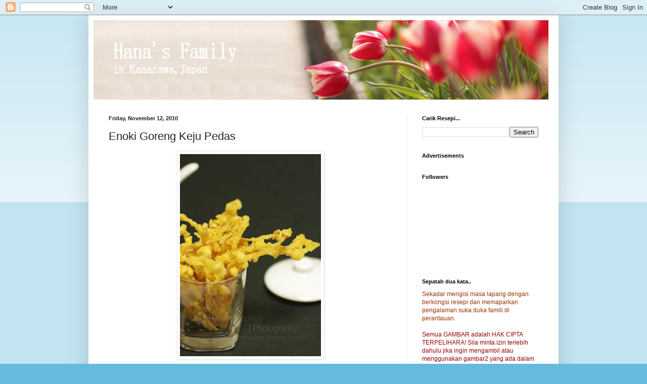

--- FILE ---
content_type: text/html; charset=UTF-8
request_url: https://hanamemories.blogspot.com/2010/11/enoki-goreng-keju-pedas.html
body_size: 49706
content:
<!DOCTYPE html>
<html class='v2' dir='ltr' lang='en'>
<head>
<link href='https://www.blogger.com/static/v1/widgets/335934321-css_bundle_v2.css' rel='stylesheet' type='text/css'/>
<meta content='width=1100' name='viewport'/>
<meta content='text/html; charset=UTF-8' http-equiv='Content-Type'/>
<meta content='blogger' name='generator'/>
<link href='https://hanamemories.blogspot.com/favicon.ico' rel='icon' type='image/x-icon'/>
<link href='http://hanamemories.blogspot.com/2010/11/enoki-goreng-keju-pedas.html' rel='canonical'/>
<link rel="alternate" type="application/atom+xml" title="HaNa&#39;s FamiLy - Atom" href="https://hanamemories.blogspot.com/feeds/posts/default" />
<link rel="alternate" type="application/rss+xml" title="HaNa&#39;s FamiLy - RSS" href="https://hanamemories.blogspot.com/feeds/posts/default?alt=rss" />
<link rel="service.post" type="application/atom+xml" title="HaNa&#39;s FamiLy - Atom" href="https://www.blogger.com/feeds/725213500545219865/posts/default" />

<link rel="alternate" type="application/atom+xml" title="HaNa&#39;s FamiLy - Atom" href="https://hanamemories.blogspot.com/feeds/417761162898208711/comments/default" />
<!--Can't find substitution for tag [blog.ieCssRetrofitLinks]-->
<link href='https://blogger.googleusercontent.com/img/b/R29vZ2xl/AVvXsEjUhZbYWNygfar8rz48OcrPZHrkdjMVx138xyOCG1bquqvQTPbkR8IXW9bOmLY7V02UDHIWUf7EKpavsVFYjgE-uPIA2Qqf-ZyOCr_dXsCJ9I6N0Mz57cZaXR_BWYapJSrTTnZ3kZmw8sE/s400/1.jpg' rel='image_src'/>
<meta content='http://hanamemories.blogspot.com/2010/11/enoki-goreng-keju-pedas.html' property='og:url'/>
<meta content='Enoki Goreng Keju Pedas' property='og:title'/>
<meta content='sungguh sedappp walaupon tak bape cantik... nak cepat aka dah malas nak leraikan satu2.. hihihihi... resepi asal dari sue@nenie . tima kasih...' property='og:description'/>
<meta content='https://blogger.googleusercontent.com/img/b/R29vZ2xl/AVvXsEjUhZbYWNygfar8rz48OcrPZHrkdjMVx138xyOCG1bquqvQTPbkR8IXW9bOmLY7V02UDHIWUf7EKpavsVFYjgE-uPIA2Qqf-ZyOCr_dXsCJ9I6N0Mz57cZaXR_BWYapJSrTTnZ3kZmw8sE/w1200-h630-p-k-no-nu/1.jpg' property='og:image'/>
<title>HaNa's FamiLy: Enoki Goreng Keju Pedas</title>
<style id='page-skin-1' type='text/css'><!--
/*
-----------------------------------------------
Blogger Template Style
Name:     Simple
Designer: Blogger
URL:      www.blogger.com
----------------------------------------------- */
/* Content
----------------------------------------------- */
body {
font: normal normal 12px Arial, Tahoma, Helvetica, FreeSans, sans-serif;
color: #222222;
background: #66bbdd none repeat scroll top left;
padding: 0 40px 40px 40px;
}
html body .region-inner {
min-width: 0;
max-width: 100%;
width: auto;
}
h2 {
font-size: 22px;
}
a:link {
text-decoration:none;
color: #2288bb;
}
a:visited {
text-decoration:none;
color: #888888;
}
a:hover {
text-decoration:underline;
color: #33aaff;
}
.body-fauxcolumn-outer .fauxcolumn-inner {
background: transparent url(https://resources.blogblog.com/blogblog/data/1kt/simple/body_gradient_tile_light.png) repeat scroll top left;
_background-image: none;
}
.body-fauxcolumn-outer .cap-top {
position: absolute;
z-index: 1;
height: 400px;
width: 100%;
}
.body-fauxcolumn-outer .cap-top .cap-left {
width: 100%;
background: transparent url(https://resources.blogblog.com/blogblog/data/1kt/simple/gradients_light.png) repeat-x scroll top left;
_background-image: none;
}
.content-outer {
-moz-box-shadow: 0 0 40px rgba(0, 0, 0, .15);
-webkit-box-shadow: 0 0 5px rgba(0, 0, 0, .15);
-goog-ms-box-shadow: 0 0 10px #333333;
box-shadow: 0 0 40px rgba(0, 0, 0, .15);
margin-bottom: 1px;
}
.content-inner {
padding: 10px 10px;
}
.content-inner {
background-color: #ffffff;
}
/* Header
----------------------------------------------- */
.header-outer {
background: transparent none repeat-x scroll 0 -400px;
_background-image: none;
}
.Header h1 {
font: normal normal 60px Arial, Tahoma, Helvetica, FreeSans, sans-serif;
color: #3399bb;
text-shadow: -1px -1px 1px rgba(0, 0, 0, .2);
}
.Header h1 a {
color: #3399bb;
}
.Header .description {
font-size: 140%;
color: #777777;
}
.header-inner .Header .titlewrapper {
padding: 22px 30px;
}
.header-inner .Header .descriptionwrapper {
padding: 0 30px;
}
/* Tabs
----------------------------------------------- */
.tabs-inner .section:first-child {
border-top: 1px solid #eeeeee;
}
.tabs-inner .section:first-child ul {
margin-top: -1px;
border-top: 1px solid #eeeeee;
border-left: 0 solid #eeeeee;
border-right: 0 solid #eeeeee;
}
.tabs-inner .widget ul {
background: #f5f5f5 url(https://resources.blogblog.com/blogblog/data/1kt/simple/gradients_light.png) repeat-x scroll 0 -800px;
_background-image: none;
border-bottom: 1px solid #eeeeee;
margin-top: 0;
margin-left: -30px;
margin-right: -30px;
}
.tabs-inner .widget li a {
display: inline-block;
padding: .6em 1em;
font: normal normal 14px Arial, Tahoma, Helvetica, FreeSans, sans-serif;
color: #999999;
border-left: 1px solid #ffffff;
border-right: 1px solid #eeeeee;
}
.tabs-inner .widget li:first-child a {
border-left: none;
}
.tabs-inner .widget li.selected a, .tabs-inner .widget li a:hover {
color: #000000;
background-color: #eeeeee;
text-decoration: none;
}
/* Columns
----------------------------------------------- */
.main-outer {
border-top: 0 solid #eeeeee;
}
.fauxcolumn-left-outer .fauxcolumn-inner {
border-right: 1px solid #eeeeee;
}
.fauxcolumn-right-outer .fauxcolumn-inner {
border-left: 1px solid #eeeeee;
}
/* Headings
----------------------------------------------- */
div.widget > h2,
div.widget h2.title {
margin: 0 0 1em 0;
font: normal bold 11px Arial, Tahoma, Helvetica, FreeSans, sans-serif;
color: #000000;
}
/* Widgets
----------------------------------------------- */
.widget .zippy {
color: #999999;
text-shadow: 2px 2px 1px rgba(0, 0, 0, .1);
}
.widget .popular-posts ul {
list-style: none;
}
/* Posts
----------------------------------------------- */
h2.date-header {
font: normal bold 11px Arial, Tahoma, Helvetica, FreeSans, sans-serif;
}
.date-header span {
background-color: transparent;
color: #222222;
padding: inherit;
letter-spacing: inherit;
margin: inherit;
}
.main-inner {
padding-top: 30px;
padding-bottom: 30px;
}
.main-inner .column-center-inner {
padding: 0 15px;
}
.main-inner .column-center-inner .section {
margin: 0 15px;
}
.post {
margin: 0 0 25px 0;
}
h3.post-title, .comments h4 {
font: normal normal 22px Arial, Tahoma, Helvetica, FreeSans, sans-serif;
margin: .75em 0 0;
}
.post-body {
font-size: 110%;
line-height: 1.4;
position: relative;
}
.post-body img, .post-body .tr-caption-container, .Profile img, .Image img,
.BlogList .item-thumbnail img {
padding: 2px;
background: #ffffff;
border: 1px solid #eeeeee;
-moz-box-shadow: 1px 1px 5px rgba(0, 0, 0, .1);
-webkit-box-shadow: 1px 1px 5px rgba(0, 0, 0, .1);
box-shadow: 1px 1px 5px rgba(0, 0, 0, .1);
}
.post-body img, .post-body .tr-caption-container {
padding: 5px;
}
.post-body .tr-caption-container {
color: #222222;
}
.post-body .tr-caption-container img {
padding: 0;
background: transparent;
border: none;
-moz-box-shadow: 0 0 0 rgba(0, 0, 0, .1);
-webkit-box-shadow: 0 0 0 rgba(0, 0, 0, .1);
box-shadow: 0 0 0 rgba(0, 0, 0, .1);
}
.post-header {
margin: 0 0 1.5em;
line-height: 1.6;
font-size: 90%;
}
.post-footer {
margin: 20px -2px 0;
padding: 5px 10px;
color: #666666;
background-color: #f9f9f9;
border-bottom: 1px solid #eeeeee;
line-height: 1.6;
font-size: 90%;
}
#comments .comment-author {
padding-top: 1.5em;
border-top: 1px solid #eeeeee;
background-position: 0 1.5em;
}
#comments .comment-author:first-child {
padding-top: 0;
border-top: none;
}
.avatar-image-container {
margin: .2em 0 0;
}
#comments .avatar-image-container img {
border: 1px solid #eeeeee;
}
/* Comments
----------------------------------------------- */
.comments .comments-content .icon.blog-author {
background-repeat: no-repeat;
background-image: url([data-uri]);
}
.comments .comments-content .loadmore a {
border-top: 1px solid #999999;
border-bottom: 1px solid #999999;
}
.comments .comment-thread.inline-thread {
background-color: #f9f9f9;
}
.comments .continue {
border-top: 2px solid #999999;
}
/* Accents
---------------------------------------------- */
.section-columns td.columns-cell {
border-left: 1px solid #eeeeee;
}
.blog-pager {
background: transparent none no-repeat scroll top center;
}
.blog-pager-older-link, .home-link,
.blog-pager-newer-link {
background-color: #ffffff;
padding: 5px;
}
.footer-outer {
border-top: 0 dashed #bbbbbb;
}
/* Mobile
----------------------------------------------- */
body.mobile  {
background-size: auto;
}
.mobile .body-fauxcolumn-outer {
background: transparent none repeat scroll top left;
}
.mobile .body-fauxcolumn-outer .cap-top {
background-size: 100% auto;
}
.mobile .content-outer {
-webkit-box-shadow: 0 0 3px rgba(0, 0, 0, .15);
box-shadow: 0 0 3px rgba(0, 0, 0, .15);
}
.mobile .tabs-inner .widget ul {
margin-left: 0;
margin-right: 0;
}
.mobile .post {
margin: 0;
}
.mobile .main-inner .column-center-inner .section {
margin: 0;
}
.mobile .date-header span {
padding: 0.1em 10px;
margin: 0 -10px;
}
.mobile h3.post-title {
margin: 0;
}
.mobile .blog-pager {
background: transparent none no-repeat scroll top center;
}
.mobile .footer-outer {
border-top: none;
}
.mobile .main-inner, .mobile .footer-inner {
background-color: #ffffff;
}
.mobile-index-contents {
color: #222222;
}
.mobile-link-button {
background-color: #2288bb;
}
.mobile-link-button a:link, .mobile-link-button a:visited {
color: #ffffff;
}
.mobile .tabs-inner .section:first-child {
border-top: none;
}
.mobile .tabs-inner .PageList .widget-content {
background-color: #eeeeee;
color: #000000;
border-top: 1px solid #eeeeee;
border-bottom: 1px solid #eeeeee;
}
.mobile .tabs-inner .PageList .widget-content .pagelist-arrow {
border-left: 1px solid #eeeeee;
}

--></style>
<style id='template-skin-1' type='text/css'><!--
body {
min-width: 930px;
}
.content-outer, .content-fauxcolumn-outer, .region-inner {
min-width: 930px;
max-width: 930px;
_width: 930px;
}
.main-inner .columns {
padding-left: 0px;
padding-right: 290px;
}
.main-inner .fauxcolumn-center-outer {
left: 0px;
right: 290px;
/* IE6 does not respect left and right together */
_width: expression(this.parentNode.offsetWidth -
parseInt("0px") -
parseInt("290px") + 'px');
}
.main-inner .fauxcolumn-left-outer {
width: 0px;
}
.main-inner .fauxcolumn-right-outer {
width: 290px;
}
.main-inner .column-left-outer {
width: 0px;
right: 100%;
margin-left: -0px;
}
.main-inner .column-right-outer {
width: 290px;
margin-right: -290px;
}
#layout {
min-width: 0;
}
#layout .content-outer {
min-width: 0;
width: 800px;
}
#layout .region-inner {
min-width: 0;
width: auto;
}
body#layout div.add_widget {
padding: 8px;
}
body#layout div.add_widget a {
margin-left: 32px;
}
--></style>
<link href='https://www.blogger.com/dyn-css/authorization.css?targetBlogID=725213500545219865&amp;zx=b3520f15-6bae-4972-b9d4-97bc9fccfe30' media='none' onload='if(media!=&#39;all&#39;)media=&#39;all&#39;' rel='stylesheet'/><noscript><link href='https://www.blogger.com/dyn-css/authorization.css?targetBlogID=725213500545219865&amp;zx=b3520f15-6bae-4972-b9d4-97bc9fccfe30' rel='stylesheet'/></noscript>
<meta name='google-adsense-platform-account' content='ca-host-pub-1556223355139109'/>
<meta name='google-adsense-platform-domain' content='blogspot.com'/>

</head>
<body class='loading variant-pale'>
<div class='navbar section' id='navbar' name='Navbar'><div class='widget Navbar' data-version='1' id='Navbar1'><script type="text/javascript">
    function setAttributeOnload(object, attribute, val) {
      if(window.addEventListener) {
        window.addEventListener('load',
          function(){ object[attribute] = val; }, false);
      } else {
        window.attachEvent('onload', function(){ object[attribute] = val; });
      }
    }
  </script>
<div id="navbar-iframe-container"></div>
<script type="text/javascript" src="https://apis.google.com/js/platform.js"></script>
<script type="text/javascript">
      gapi.load("gapi.iframes:gapi.iframes.style.bubble", function() {
        if (gapi.iframes && gapi.iframes.getContext) {
          gapi.iframes.getContext().openChild({
              url: 'https://www.blogger.com/navbar/725213500545219865?po\x3d417761162898208711\x26origin\x3dhttps://hanamemories.blogspot.com',
              where: document.getElementById("navbar-iframe-container"),
              id: "navbar-iframe"
          });
        }
      });
    </script><script type="text/javascript">
(function() {
var script = document.createElement('script');
script.type = 'text/javascript';
script.src = '//pagead2.googlesyndication.com/pagead/js/google_top_exp.js';
var head = document.getElementsByTagName('head')[0];
if (head) {
head.appendChild(script);
}})();
</script>
</div></div>
<div class='body-fauxcolumns'>
<div class='fauxcolumn-outer body-fauxcolumn-outer'>
<div class='cap-top'>
<div class='cap-left'></div>
<div class='cap-right'></div>
</div>
<div class='fauxborder-left'>
<div class='fauxborder-right'></div>
<div class='fauxcolumn-inner'>
</div>
</div>
<div class='cap-bottom'>
<div class='cap-left'></div>
<div class='cap-right'></div>
</div>
</div>
</div>
<div class='content'>
<div class='content-fauxcolumns'>
<div class='fauxcolumn-outer content-fauxcolumn-outer'>
<div class='cap-top'>
<div class='cap-left'></div>
<div class='cap-right'></div>
</div>
<div class='fauxborder-left'>
<div class='fauxborder-right'></div>
<div class='fauxcolumn-inner'>
</div>
</div>
<div class='cap-bottom'>
<div class='cap-left'></div>
<div class='cap-right'></div>
</div>
</div>
</div>
<div class='content-outer'>
<div class='content-cap-top cap-top'>
<div class='cap-left'></div>
<div class='cap-right'></div>
</div>
<div class='fauxborder-left content-fauxborder-left'>
<div class='fauxborder-right content-fauxborder-right'></div>
<div class='content-inner'>
<header>
<div class='header-outer'>
<div class='header-cap-top cap-top'>
<div class='cap-left'></div>
<div class='cap-right'></div>
</div>
<div class='fauxborder-left header-fauxborder-left'>
<div class='fauxborder-right header-fauxborder-right'></div>
<div class='region-inner header-inner'>
<div class='header section' id='header' name='Header'><div class='widget Header' data-version='1' id='Header1'>
<div id='header-inner'>
<a href='https://hanamemories.blogspot.com/' style='display: block'>
<img alt='HaNa&#39;s FamiLy' height='157px; ' id='Header1_headerimg' src='https://blogger.googleusercontent.com/img/b/R29vZ2xl/AVvXsEiNWtBjQVdNKAvzP8Fjg6U7lNlrzpGDjKlQMa0Isg8HW5dNb3GjbVSV6PWPK4KeT3DnXaR0KEyms7jaZ8w601OYH-_WCrRe9jBopI0dHgJqSmKK06Zr_0BVBZ8pIm_bcx_M2hTMlR76zn_L/s1600-r/head1.jpg' style='display: block' width='900px; '/>
</a>
</div>
</div></div>
</div>
</div>
<div class='header-cap-bottom cap-bottom'>
<div class='cap-left'></div>
<div class='cap-right'></div>
</div>
</div>
</header>
<div class='tabs-outer'>
<div class='tabs-cap-top cap-top'>
<div class='cap-left'></div>
<div class='cap-right'></div>
</div>
<div class='fauxborder-left tabs-fauxborder-left'>
<div class='fauxborder-right tabs-fauxborder-right'></div>
<div class='region-inner tabs-inner'>
<div class='tabs section' id='crosscol' name='Cross-Column'><div class='widget HTML' data-version='1' id='HTML17'>
<div class='widget-content'>
<!-- nuffnang -->
<script type="text/javascript">
nuffnang_bid = "21bbdcbfb1ce93b6c5d5e42d328bf379";
</script>
<script src="//synad2.nuffnang.com.my/k.js" type="text/javascript"></script>
<!-- nuffnang-->
</div>
<div class='clear'></div>
</div></div>
<div class='tabs no-items section' id='crosscol-overflow' name='Cross-Column 2'></div>
</div>
</div>
<div class='tabs-cap-bottom cap-bottom'>
<div class='cap-left'></div>
<div class='cap-right'></div>
</div>
</div>
<div class='main-outer'>
<div class='main-cap-top cap-top'>
<div class='cap-left'></div>
<div class='cap-right'></div>
</div>
<div class='fauxborder-left main-fauxborder-left'>
<div class='fauxborder-right main-fauxborder-right'></div>
<div class='region-inner main-inner'>
<div class='columns fauxcolumns'>
<div class='fauxcolumn-outer fauxcolumn-center-outer'>
<div class='cap-top'>
<div class='cap-left'></div>
<div class='cap-right'></div>
</div>
<div class='fauxborder-left'>
<div class='fauxborder-right'></div>
<div class='fauxcolumn-inner'>
</div>
</div>
<div class='cap-bottom'>
<div class='cap-left'></div>
<div class='cap-right'></div>
</div>
</div>
<div class='fauxcolumn-outer fauxcolumn-left-outer'>
<div class='cap-top'>
<div class='cap-left'></div>
<div class='cap-right'></div>
</div>
<div class='fauxborder-left'>
<div class='fauxborder-right'></div>
<div class='fauxcolumn-inner'>
</div>
</div>
<div class='cap-bottom'>
<div class='cap-left'></div>
<div class='cap-right'></div>
</div>
</div>
<div class='fauxcolumn-outer fauxcolumn-right-outer'>
<div class='cap-top'>
<div class='cap-left'></div>
<div class='cap-right'></div>
</div>
<div class='fauxborder-left'>
<div class='fauxborder-right'></div>
<div class='fauxcolumn-inner'>
</div>
</div>
<div class='cap-bottom'>
<div class='cap-left'></div>
<div class='cap-right'></div>
</div>
</div>
<!-- corrects IE6 width calculation -->
<div class='columns-inner'>
<div class='column-center-outer'>
<div class='column-center-inner'>
<div class='main section' id='main' name='Main'><div class='widget Blog' data-version='1' id='Blog1'>
<div class='blog-posts hfeed'>

          <div class="date-outer">
        
<h2 class='date-header'><span>Friday, November 12, 2010</span></h2>

          <div class="date-posts">
        
<div class='post-outer'>
<div class='post hentry uncustomized-post-template' itemprop='blogPost' itemscope='itemscope' itemtype='http://schema.org/BlogPosting'>
<meta content='https://blogger.googleusercontent.com/img/b/R29vZ2xl/AVvXsEjUhZbYWNygfar8rz48OcrPZHrkdjMVx138xyOCG1bquqvQTPbkR8IXW9bOmLY7V02UDHIWUf7EKpavsVFYjgE-uPIA2Qqf-ZyOCr_dXsCJ9I6N0Mz57cZaXR_BWYapJSrTTnZ3kZmw8sE/s400/1.jpg' itemprop='image_url'/>
<meta content='725213500545219865' itemprop='blogId'/>
<meta content='417761162898208711' itemprop='postId'/>
<a name='417761162898208711'></a>
<h3 class='post-title entry-title' itemprop='name'>
Enoki Goreng Keju Pedas
</h3>
<div class='post-header'>
<div class='post-header-line-1'></div>
</div>
<div class='post-body entry-content' id='post-body-417761162898208711' itemprop='description articleBody'>
<a href="https://blogger.googleusercontent.com/img/b/R29vZ2xl/AVvXsEjUhZbYWNygfar8rz48OcrPZHrkdjMVx138xyOCG1bquqvQTPbkR8IXW9bOmLY7V02UDHIWUf7EKpavsVFYjgE-uPIA2Qqf-ZyOCr_dXsCJ9I6N0Mz57cZaXR_BWYapJSrTTnZ3kZmw8sE/s1600/1.jpg" onblur="try {parent.deselectBloggerImageGracefully();} catch(e) {}"><img alt="" border="0" id="BLOGGER_PHOTO_ID_5538437892529159346" src="https://blogger.googleusercontent.com/img/b/R29vZ2xl/AVvXsEjUhZbYWNygfar8rz48OcrPZHrkdjMVx138xyOCG1bquqvQTPbkR8IXW9bOmLY7V02UDHIWUf7EKpavsVFYjgE-uPIA2Qqf-ZyOCr_dXsCJ9I6N0Mz57cZaXR_BWYapJSrTTnZ3kZmw8sE/s400/1.jpg" style="display: block; margin: 0px auto 10px; text-align: center; cursor: pointer; width: 279px; height: 400px;" /></a>sungguh sedappp walaupon tak bape cantik... nak cepat aka dah malas nak leraikan satu2.. hihihihi... resepi asal dari <a href="http://syurie.blogspot.com/2010/05/enoki-goreng-keju-pedas.html"><span style="color: rgb(153, 0, 0);">sue@nenie</span></a>. tima kasih sue. aku skodeng dari dapur <a href="http://fiqah99.blogspot.com/2010/11/enoki-goreng-keju-pedas.html"><span style="color: rgb(204, 0, 0);">kak.nur SG </span></a>pas balik cuti2 aritu. tengok ajer dah terpikat! bila dah buat lagii ler terangkat! rangupp... tak caya cubelah...hehehe.. leh tengok gak dari dapur <a href="http://curlybabesatisfaction.blogspot.com/2010/09/spicy-cheese-white-jade-mushroom.html"><span style="color: rgb(102, 0, 0);">kak.ayu SG</span></a> yang menggunakan cendawan white jade. tima kasih semua yang memberi idea utk snack yg sungguh lazat...akceli aku tak letak keju pong sbb xde stok.. cume buh serbuk kari ngan serbuk lada jer..<br /><br /><div style="text-align: center;"><a href="https://blogger.googleusercontent.com/img/b/R29vZ2xl/AVvXsEh645jTw3lgJx4vLNiyEMfOU4K8V8twRGruLSrQxtPmKUpbL54-BAzxiiNxeVP3t-aKW_s8Id5DwR4iZwdjOlhYD2nx-8od9y2g9konmSaxD4nKb1uw6m5KMeEDAwVXVH4khFRFebPP5QU/s1600/enoki.jpg"><img alt="" border="0" id="BLOGGER_PHOTO_ID_5538440753537810386" src="https://blogger.googleusercontent.com/img/b/R29vZ2xl/AVvXsEh645jTw3lgJx4vLNiyEMfOU4K8V8twRGruLSrQxtPmKUpbL54-BAzxiiNxeVP3t-aKW_s8Id5DwR4iZwdjOlhYD2nx-8od9y2g9konmSaxD4nKb1uw6m5KMeEDAwVXVH4khFRFebPP5QU/s320/enoki.jpg" style="display: block; margin: 0px auto 10px; text-align: center; cursor: pointer; width: 271px; height: 320px;" /></a><span style="font-size:78%;">image from <a href="http://www.cookasianfood.com/edible-mushrooms/enoki-gourmet-mushrooms/">cook asian food</a></span><br /></div><div style="text-align: center;"><div style="text-align: left;"><span style="font-weight: bold;">Bahan-bahan</span><br /></div><div style="text-align: left;"><div style="font-family: Georgia,&quot;Times New Roman&quot;,serif;">Bahan Pencelup</div><ul><li>50 gm tepung gandung</li><li>15 gn tepung jagung</li><li>1 s.teh serbuk bawang putih - <span style="font-size:85%;">hana parut bawang putih</span><br /></li><li>1/2 s.teh serbuk paprika- <span style="font-size:85%;">hana lebihkan gune serbuk lada + serbuk kari</span><br /></li><li>3/4 s.teh garam</li><li>1/4 s.teh serbuk lada sulah</li><li>1/2 s.teh serbuk penaik</li><li>100 ml air sejuk</li></ul><div style="font-family: Georgia,&quot;Times New Roman&quot;,serif;">Bahan Taburan (kacau rata)</div><ul><li>150 gm tepung gandum</li><li>2 s.mkn tepung jagung</li><li>1/2 s.teh serbuk lada sulah</li><li>1 1/2 s.mkn keju parmesan- x letak sbb xde stok tp menten sedap!<br /></li></ul><div style="font-family: Georgia,&quot;Times New Roman&quot;,serif;"><b>Cara-cara</b></div><ul><li>Potong akar enoki.Pisahkan bahagian-bahagiannya</li><li>Kacau rata bahan pencelup.</li><li>Celup cendawan dan segera digulingkan ke dalam bahan taburan.</li><li>Goreng di dalam minyak yang telah dipanaskan dengan api sederhana sehingga masak dan garing.</li><li>Toskan dan boleh di makan bersama sos dan mayonis jika suka<br /></li></ul>Note :- Sebaiknya setelah dilumur dengan tepung, cendawan segera  digoreng supaya enoki tidak basah.Oleh kerana itu, panaskan minyak  sebelum mencelup enoki ke dalam bahan pencelup.<br /></div></div><a href="https://blogger.googleusercontent.com/img/b/R29vZ2xl/AVvXsEjWeUUKxEpmI-1jlHKKhdmNuaVGy0eanJOzt67cJdP1Gaat0wpUZmgzXkPil5Se56lM5Taa94H89L_3ANZYyuYH7t7dDnUumozWQOO8I6bGUMLZANUdWDIWYmg_cPjyAL-550pHMV6nZSg/s1600/2.jpg" onblur="try {parent.deselectBloggerImageGracefully();} catch(e) {}"><img alt="" border="0" id="BLOGGER_PHOTO_ID_5538437889514596626" src="https://blogger.googleusercontent.com/img/b/R29vZ2xl/AVvXsEjWeUUKxEpmI-1jlHKKhdmNuaVGy0eanJOzt67cJdP1Gaat0wpUZmgzXkPil5Se56lM5Taa94H89L_3ANZYyuYH7t7dDnUumozWQOO8I6bGUMLZANUdWDIWYmg_cPjyAL-550pHMV6nZSg/s400/2.jpg" style="display: block; margin: 0px auto 10px; text-align: center; cursor: pointer; width: 400px; height: 262px;" /></a>
<div style='clear: both;'></div>
</div>
<div class='post-footer'>
<div class='post-footer-line post-footer-line-1'>
<span class='post-author vcard'>
Posted by
<span class='fn' itemprop='author' itemscope='itemscope' itemtype='http://schema.org/Person'>
<span itemprop='name'>hana</span>
</span>
</span>
<span class='post-timestamp'>
at
<meta content='http://hanamemories.blogspot.com/2010/11/enoki-goreng-keju-pedas.html' itemprop='url'/>
<a class='timestamp-link' href='https://hanamemories.blogspot.com/2010/11/enoki-goreng-keju-pedas.html' rel='bookmark' title='permanent link'><abbr class='published' itemprop='datePublished' title='2010-11-12T07:24:00+08:00'>7:24&#8239;AM</abbr></a>
</span>
<span class='post-comment-link'>
</span>
<span class='post-icons'>
<span class='item-control blog-admin pid-1682836369'>
<a href='https://www.blogger.com/post-edit.g?blogID=725213500545219865&postID=417761162898208711&from=pencil' title='Edit Post'>
<img alt='' class='icon-action' height='18' src='https://resources.blogblog.com/img/icon18_edit_allbkg.gif' width='18'/>
</a>
</span>
</span>
<div class='post-share-buttons goog-inline-block'>
<a class='goog-inline-block share-button sb-email' href='https://www.blogger.com/share-post.g?blogID=725213500545219865&postID=417761162898208711&target=email' target='_blank' title='Email This'><span class='share-button-link-text'>Email This</span></a><a class='goog-inline-block share-button sb-blog' href='https://www.blogger.com/share-post.g?blogID=725213500545219865&postID=417761162898208711&target=blog' onclick='window.open(this.href, "_blank", "height=270,width=475"); return false;' target='_blank' title='BlogThis!'><span class='share-button-link-text'>BlogThis!</span></a><a class='goog-inline-block share-button sb-twitter' href='https://www.blogger.com/share-post.g?blogID=725213500545219865&postID=417761162898208711&target=twitter' target='_blank' title='Share to X'><span class='share-button-link-text'>Share to X</span></a><a class='goog-inline-block share-button sb-facebook' href='https://www.blogger.com/share-post.g?blogID=725213500545219865&postID=417761162898208711&target=facebook' onclick='window.open(this.href, "_blank", "height=430,width=640"); return false;' target='_blank' title='Share to Facebook'><span class='share-button-link-text'>Share to Facebook</span></a><a class='goog-inline-block share-button sb-pinterest' href='https://www.blogger.com/share-post.g?blogID=725213500545219865&postID=417761162898208711&target=pinterest' target='_blank' title='Share to Pinterest'><span class='share-button-link-text'>Share to Pinterest</span></a>
</div>
</div>
<div class='post-footer-line post-footer-line-2'>
<span class='post-labels'>
Labels:
<a href='https://hanamemories.blogspot.com/search/label/snack' rel='tag'>snack</a>
</span>
</div>
<div class='post-footer-line post-footer-line-3'>
<span class='post-location'>
</span>
</div>
</div>
</div>
<div class='comments' id='comments'>
<a name='comments'></a>
<h4>14 comments:</h4>
<div class='comments-content'>
<script async='async' src='' type='text/javascript'></script>
<script type='text/javascript'>
    (function() {
      var items = null;
      var msgs = null;
      var config = {};

// <![CDATA[
      var cursor = null;
      if (items && items.length > 0) {
        cursor = parseInt(items[items.length - 1].timestamp) + 1;
      }

      var bodyFromEntry = function(entry) {
        var text = (entry &&
                    ((entry.content && entry.content.$t) ||
                     (entry.summary && entry.summary.$t))) ||
            '';
        if (entry && entry.gd$extendedProperty) {
          for (var k in entry.gd$extendedProperty) {
            if (entry.gd$extendedProperty[k].name == 'blogger.contentRemoved') {
              return '<span class="deleted-comment">' + text + '</span>';
            }
          }
        }
        return text;
      }

      var parse = function(data) {
        cursor = null;
        var comments = [];
        if (data && data.feed && data.feed.entry) {
          for (var i = 0, entry; entry = data.feed.entry[i]; i++) {
            var comment = {};
            // comment ID, parsed out of the original id format
            var id = /blog-(\d+).post-(\d+)/.exec(entry.id.$t);
            comment.id = id ? id[2] : null;
            comment.body = bodyFromEntry(entry);
            comment.timestamp = Date.parse(entry.published.$t) + '';
            if (entry.author && entry.author.constructor === Array) {
              var auth = entry.author[0];
              if (auth) {
                comment.author = {
                  name: (auth.name ? auth.name.$t : undefined),
                  profileUrl: (auth.uri ? auth.uri.$t : undefined),
                  avatarUrl: (auth.gd$image ? auth.gd$image.src : undefined)
                };
              }
            }
            if (entry.link) {
              if (entry.link[2]) {
                comment.link = comment.permalink = entry.link[2].href;
              }
              if (entry.link[3]) {
                var pid = /.*comments\/default\/(\d+)\?.*/.exec(entry.link[3].href);
                if (pid && pid[1]) {
                  comment.parentId = pid[1];
                }
              }
            }
            comment.deleteclass = 'item-control blog-admin';
            if (entry.gd$extendedProperty) {
              for (var k in entry.gd$extendedProperty) {
                if (entry.gd$extendedProperty[k].name == 'blogger.itemClass') {
                  comment.deleteclass += ' ' + entry.gd$extendedProperty[k].value;
                } else if (entry.gd$extendedProperty[k].name == 'blogger.displayTime') {
                  comment.displayTime = entry.gd$extendedProperty[k].value;
                }
              }
            }
            comments.push(comment);
          }
        }
        return comments;
      };

      var paginator = function(callback) {
        if (hasMore()) {
          var url = config.feed + '?alt=json&v=2&orderby=published&reverse=false&max-results=50';
          if (cursor) {
            url += '&published-min=' + new Date(cursor).toISOString();
          }
          window.bloggercomments = function(data) {
            var parsed = parse(data);
            cursor = parsed.length < 50 ? null
                : parseInt(parsed[parsed.length - 1].timestamp) + 1
            callback(parsed);
            window.bloggercomments = null;
          }
          url += '&callback=bloggercomments';
          var script = document.createElement('script');
          script.type = 'text/javascript';
          script.src = url;
          document.getElementsByTagName('head')[0].appendChild(script);
        }
      };
      var hasMore = function() {
        return !!cursor;
      };
      var getMeta = function(key, comment) {
        if ('iswriter' == key) {
          var matches = !!comment.author
              && comment.author.name == config.authorName
              && comment.author.profileUrl == config.authorUrl;
          return matches ? 'true' : '';
        } else if ('deletelink' == key) {
          return config.baseUri + '/comment/delete/'
               + config.blogId + '/' + comment.id;
        } else if ('deleteclass' == key) {
          return comment.deleteclass;
        }
        return '';
      };

      var replybox = null;
      var replyUrlParts = null;
      var replyParent = undefined;

      var onReply = function(commentId, domId) {
        if (replybox == null) {
          // lazily cache replybox, and adjust to suit this style:
          replybox = document.getElementById('comment-editor');
          if (replybox != null) {
            replybox.height = '250px';
            replybox.style.display = 'block';
            replyUrlParts = replybox.src.split('#');
          }
        }
        if (replybox && (commentId !== replyParent)) {
          replybox.src = '';
          document.getElementById(domId).insertBefore(replybox, null);
          replybox.src = replyUrlParts[0]
              + (commentId ? '&parentID=' + commentId : '')
              + '#' + replyUrlParts[1];
          replyParent = commentId;
        }
      };

      var hash = (window.location.hash || '#').substring(1);
      var startThread, targetComment;
      if (/^comment-form_/.test(hash)) {
        startThread = hash.substring('comment-form_'.length);
      } else if (/^c[0-9]+$/.test(hash)) {
        targetComment = hash.substring(1);
      }

      // Configure commenting API:
      var configJso = {
        'maxDepth': config.maxThreadDepth
      };
      var provider = {
        'id': config.postId,
        'data': items,
        'loadNext': paginator,
        'hasMore': hasMore,
        'getMeta': getMeta,
        'onReply': onReply,
        'rendered': true,
        'initComment': targetComment,
        'initReplyThread': startThread,
        'config': configJso,
        'messages': msgs
      };

      var render = function() {
        if (window.goog && window.goog.comments) {
          var holder = document.getElementById('comment-holder');
          window.goog.comments.render(holder, provider);
        }
      };

      // render now, or queue to render when library loads:
      if (window.goog && window.goog.comments) {
        render();
      } else {
        window.goog = window.goog || {};
        window.goog.comments = window.goog.comments || {};
        window.goog.comments.loadQueue = window.goog.comments.loadQueue || [];
        window.goog.comments.loadQueue.push(render);
      }
    })();
// ]]>
  </script>
<div id='comment-holder'>
<div class="comment-thread toplevel-thread"><ol id="top-ra"><li class="comment" id="c671661740364862865"><div class="avatar-image-container"><img src="//blogger.googleusercontent.com/img/b/R29vZ2xl/AVvXsEgrLlxjSI7FoY-izXzFfcRi_o90BTbvBmIniOzeAuWdYziCXNu60bzfSeV0nmrxEiL2HW_hvOjbSBgqXq-EpsTqrn953EZOGph1VlA_8Wi5P0OU6QZ6Z1YnF6ujRhMH3w/s45-c/header2.jpg" alt=""/></div><div class="comment-block"><div class="comment-header"><cite class="user"><a href="https://www.blogger.com/profile/13867330316257963523" rel="nofollow">izahdaut</a></cite><span class="icon user "></span><span class="datetime secondary-text"><a rel="nofollow" href="https://hanamemories.blogspot.com/2010/11/enoki-goreng-keju-pedas.html?showComment=1289519359309#c671661740364862865">November 12, 2010 at 7:49&#8239;AM</a></span></div><p class="comment-content">kak na..pernh jugak buat.. punya la mlas nk lerai satu satu, last goreng sedas mcm tu jugak.bile tengok kejadian yg tak semengah je, tak semngt nk snap gambo...hihihi..eh letak dlm gelas cam tu baru lawo kan.klu dak kembng semcm jee..ceess.kurang berpikir plak itu time</p><span class="comment-actions secondary-text"><a class="comment-reply" target="_self" data-comment-id="671661740364862865">Reply</a><span class="item-control blog-admin blog-admin pid-989983233"><a target="_self" href="https://www.blogger.com/comment/delete/725213500545219865/671661740364862865">Delete</a></span></span></div><div class="comment-replies"><div id="c671661740364862865-rt" class="comment-thread inline-thread hidden"><span class="thread-toggle thread-expanded"><span class="thread-arrow"></span><span class="thread-count"><a target="_self">Replies</a></span></span><ol id="c671661740364862865-ra" class="thread-chrome thread-expanded"><div></div><div id="c671661740364862865-continue" class="continue"><a class="comment-reply" target="_self" data-comment-id="671661740364862865">Reply</a></div></ol></div></div><div class="comment-replybox-single" id="c671661740364862865-ce"></div></li><li class="comment" id="c3130716679355022575"><div class="avatar-image-container"><img src="//blogger.googleusercontent.com/img/b/R29vZ2xl/AVvXsEgnLyHSNzY6PVj_4fZIZ6Rwk75fkwDQmvTbx-udTebM7ra3hdTZEMxvF6HES1YmkJ7n1uN6l1QsSIET34HFjERikhEaRSkIOTj5vCaOM1HsevCEL29qtwblhalCev9kcw/s45-c/bfrank-1165176388.jpg" alt=""/></div><div class="comment-block"><div class="comment-header"><cite class="user"><a href="https://www.blogger.com/profile/18077646801187255266" rel="nofollow">Kak Rose</a></cite><span class="icon user "></span><span class="datetime secondary-text"><a rel="nofollow" href="https://hanamemories.blogspot.com/2010/11/enoki-goreng-keju-pedas.html?showComment=1289519520095#c3130716679355022575">November 12, 2010 at 7:52&#8239;AM</a></span></div><p class="comment-content">nduk, kak rose nyer enoki dah jadi lebam dalam fridge... cuma ari tu campur dalam pasta, ada 2 pack lagi...nnti kalu rajin leh try nih.</p><span class="comment-actions secondary-text"><a class="comment-reply" target="_self" data-comment-id="3130716679355022575">Reply</a><span class="item-control blog-admin blog-admin pid-2024416976"><a target="_self" href="https://www.blogger.com/comment/delete/725213500545219865/3130716679355022575">Delete</a></span></span></div><div class="comment-replies"><div id="c3130716679355022575-rt" class="comment-thread inline-thread hidden"><span class="thread-toggle thread-expanded"><span class="thread-arrow"></span><span class="thread-count"><a target="_self">Replies</a></span></span><ol id="c3130716679355022575-ra" class="thread-chrome thread-expanded"><div></div><div id="c3130716679355022575-continue" class="continue"><a class="comment-reply" target="_self" data-comment-id="3130716679355022575">Reply</a></div></ol></div></div><div class="comment-replybox-single" id="c3130716679355022575-ce"></div></li><li class="comment" id="c7565542705758802582"><div class="avatar-image-container"><img src="//blogger.googleusercontent.com/img/b/R29vZ2xl/AVvXsEgKiWyRpVW3MwAv8hoh1c8FoO7h5nrP7YSkDhS2v0bjGoeVlX8tX-9zEbib6MVmlZBXuxMrwsPD58gLjXN1fRUfoZUJYXl9sJ8yOKhOxQy82ljm9JerS05Uv2s1ReQS1w/s45-c/*" alt=""/></div><div class="comment-block"><div class="comment-header"><cite class="user"><a href="https://www.blogger.com/profile/09761931383363723793" rel="nofollow">anymz</a></cite><span class="icon user "></span><span class="datetime secondary-text"><a rel="nofollow" href="https://hanamemories.blogspot.com/2010/11/enoki-goreng-keju-pedas.html?showComment=1289520217415#c7565542705758802582">November 12, 2010 at 8:03&#8239;AM</a></span></div><p class="comment-content">salam hana..naaaaaaak!yg dalam gelas tu akak ambik.kira halal ya,lapo ni.tak dpt masak. takde air.huhu</p><span class="comment-actions secondary-text"><a class="comment-reply" target="_self" data-comment-id="7565542705758802582">Reply</a><span class="item-control blog-admin blog-admin pid-464925302"><a target="_self" href="https://www.blogger.com/comment/delete/725213500545219865/7565542705758802582">Delete</a></span></span></div><div class="comment-replies"><div id="c7565542705758802582-rt" class="comment-thread inline-thread hidden"><span class="thread-toggle thread-expanded"><span class="thread-arrow"></span><span class="thread-count"><a target="_self">Replies</a></span></span><ol id="c7565542705758802582-ra" class="thread-chrome thread-expanded"><div></div><div id="c7565542705758802582-continue" class="continue"><a class="comment-reply" target="_self" data-comment-id="7565542705758802582">Reply</a></div></ol></div></div><div class="comment-replybox-single" id="c7565542705758802582-ce"></div></li><li class="comment" id="c1600992496351435525"><div class="avatar-image-container"><img src="//blogger.googleusercontent.com/img/b/R29vZ2xl/AVvXsEgnpo8wDRAb_wQgsWlaIpnHSfx08VLyN62PSaq9yYos9ogBJ8JIUbXgNhadE03UnwD1V1amOvPwYSkCTmSnLor58KdP2_Plh2wKbAUG_kR9WvZWy1UNfGnsNf3x_Q-X4w/s45-c/DSC00786.JPG" alt=""/></div><div class="comment-block"><div class="comment-header"><cite class="user"><a href="https://www.blogger.com/profile/02042802698053873431" rel="nofollow">suri solehah</a></cite><span class="icon user "></span><span class="datetime secondary-text"><a rel="nofollow" href="https://hanamemories.blogspot.com/2010/11/enoki-goreng-keju-pedas.html?showComment=1289520457187#c1600992496351435525">November 12, 2010 at 8:07&#8239;AM</a></span></div><p class="comment-content">salam..sedapnya nampak..bahan2 tu celup apa lagi yang sesuai ye?</p><span class="comment-actions secondary-text"><a class="comment-reply" target="_self" data-comment-id="1600992496351435525">Reply</a><span class="item-control blog-admin blog-admin pid-1093196741"><a target="_self" href="https://www.blogger.com/comment/delete/725213500545219865/1600992496351435525">Delete</a></span></span></div><div class="comment-replies"><div id="c1600992496351435525-rt" class="comment-thread inline-thread hidden"><span class="thread-toggle thread-expanded"><span class="thread-arrow"></span><span class="thread-count"><a target="_self">Replies</a></span></span><ol id="c1600992496351435525-ra" class="thread-chrome thread-expanded"><div></div><div id="c1600992496351435525-continue" class="continue"><a class="comment-reply" target="_self" data-comment-id="1600992496351435525">Reply</a></div></ol></div></div><div class="comment-replybox-single" id="c1600992496351435525-ce"></div></li><li class="comment" id="c3392767806791028976"><div class="avatar-image-container"><img src="//blogger.googleusercontent.com/img/b/R29vZ2xl/AVvXsEiaocXgatGRjZh9uNn87qKEgtkTBXQau80bdE3MYmcDQl9vxpDyR2Pqw6U-_iRdcE1ET5Rhf4ibjODEPlussENUECN96ourlzugyCz97yr2sg3bqMeX-ySLPYWib-frSCg/s45-c/1_916891983l.jpg" alt=""/></div><div class="comment-block"><div class="comment-header"><cite class="user"><a href="https://www.blogger.com/profile/05809043059137316685" rel="nofollow">ibh_sue</a></cite><span class="icon user "></span><span class="datetime secondary-text"><a rel="nofollow" href="https://hanamemories.blogspot.com/2010/11/enoki-goreng-keju-pedas.html?showComment=1289520497985#c3392767806791028976">November 12, 2010 at 8:08&#8239;AM</a></span></div><p class="comment-content">Kak!..sue nak enoki dgn gelas2 skali buleh?..Hahahhaha..</p><span class="comment-actions secondary-text"><a class="comment-reply" target="_self" data-comment-id="3392767806791028976">Reply</a><span class="item-control blog-admin blog-admin pid-1063731865"><a target="_self" href="https://www.blogger.com/comment/delete/725213500545219865/3392767806791028976">Delete</a></span></span></div><div class="comment-replies"><div id="c3392767806791028976-rt" class="comment-thread inline-thread hidden"><span class="thread-toggle thread-expanded"><span class="thread-arrow"></span><span class="thread-count"><a target="_self">Replies</a></span></span><ol id="c3392767806791028976-ra" class="thread-chrome thread-expanded"><div></div><div id="c3392767806791028976-continue" class="continue"><a class="comment-reply" target="_self" data-comment-id="3392767806791028976">Reply</a></div></ol></div></div><div class="comment-replybox-single" id="c3392767806791028976-ce"></div></li><li class="comment" id="c1706520087524337148"><div class="avatar-image-container"><img src="//blogger.googleusercontent.com/img/b/R29vZ2xl/AVvXsEg9tPpnwEE9V0NUPXkeE3JrDzHvRQbfILdfDpamB1A5rdmLKPAQXAkIjwyYr-WE6ni6B6QjrPn-wOtsrdTjIGX4dWuA35eeO_YCmhizBTT1GXJGQ3vvLyrbV1B8kJdcGIA/s45-c/14.jpg" alt=""/></div><div class="comment-block"><div class="comment-header"><cite class="user"><a href="https://www.blogger.com/profile/08772170840960123602" rel="nofollow">hana</a></cite><span class="icon user blog-author"></span><span class="datetime secondary-text"><a rel="nofollow" href="https://hanamemories.blogspot.com/2010/11/enoki-goreng-keju-pedas.html?showComment=1289521254475#c1706520087524337148">November 12, 2010 at 8:20&#8239;AM</a></span></div><p class="comment-content">to izahdaut..<br>aku tgh bayangkan enoki ko yg tak semengah! mujur tuannya semengah! wakakakakaka... ko buh lam tempayan pong lawo zah! kekekeke<br><br>to kak.rose..<br>kak.rosee...cepat buat! sebelom enoki akak nazak masuk cik tong! hihihi.... sedap taw kak! rugi tk cuba..<br><br>to kak.anim..<br>laaaa awat xde air? bukan ker skrg musim banjir.. tmpt akak tuh kurang banjir kot! kekekeke.. meh meh amik nih.. gelas pulang pulanggg... kekeke<br><br>to suri solehah..<br>salam suri.. klu gune cendawan tiram pong ok juga. nak celup ayam pong sesuai. tp perap dulu la ayam tuh ngan garam n serbuk kunyit. then wat langkah seperti dlm resepi tuh.. sotong pong ok! selamat mencube suri..<br><br>to ibh..<br>enoki boleh! gelas pulang balik! kekekekeke...</p><span class="comment-actions secondary-text"><a class="comment-reply" target="_self" data-comment-id="1706520087524337148">Reply</a><span class="item-control blog-admin blog-admin pid-1682836369"><a target="_self" href="https://www.blogger.com/comment/delete/725213500545219865/1706520087524337148">Delete</a></span></span></div><div class="comment-replies"><div id="c1706520087524337148-rt" class="comment-thread inline-thread hidden"><span class="thread-toggle thread-expanded"><span class="thread-arrow"></span><span class="thread-count"><a target="_self">Replies</a></span></span><ol id="c1706520087524337148-ra" class="thread-chrome thread-expanded"><div></div><div id="c1706520087524337148-continue" class="continue"><a class="comment-reply" target="_self" data-comment-id="1706520087524337148">Reply</a></div></ol></div></div><div class="comment-replybox-single" id="c1706520087524337148-ce"></div></li><li class="comment" id="c251398576777252679"><div class="avatar-image-container"><img src="//blogger.googleusercontent.com/img/b/R29vZ2xl/AVvXsEhkyQjAq9s6B-FtgSzZ1pbptw9FunEANt4zsd0Hqqor03QdYf0kcztVQFurzVZkofvwGEohkvDEZi4MZpkMNZxR8rq_PwkBVa-cmwBXXVXIV-I--SQbzaFeVEmrhgciVg/s45-c/P1000181.JPG" alt=""/></div><div class="comment-block"><div class="comment-header"><cite class="user"><a href="https://www.blogger.com/profile/16429822031263218049" rel="nofollow">Sally</a></cite><span class="icon user "></span><span class="datetime secondary-text"><a rel="nofollow" href="https://hanamemories.blogspot.com/2010/11/enoki-goreng-keju-pedas.html?showComment=1289522333903#c251398576777252679">November 12, 2010 at 8:38&#8239;AM</a></span></div><p class="comment-content">oh enoki pun boleh buat goreng gak..harus kena cuba..</p><span class="comment-actions secondary-text"><a class="comment-reply" target="_self" data-comment-id="251398576777252679">Reply</a><span class="item-control blog-admin blog-admin pid-1604770344"><a target="_self" href="https://www.blogger.com/comment/delete/725213500545219865/251398576777252679">Delete</a></span></span></div><div class="comment-replies"><div id="c251398576777252679-rt" class="comment-thread inline-thread hidden"><span class="thread-toggle thread-expanded"><span class="thread-arrow"></span><span class="thread-count"><a target="_self">Replies</a></span></span><ol id="c251398576777252679-ra" class="thread-chrome thread-expanded"><div></div><div id="c251398576777252679-continue" class="continue"><a class="comment-reply" target="_self" data-comment-id="251398576777252679">Reply</a></div></ol></div></div><div class="comment-replybox-single" id="c251398576777252679-ce"></div></li><li class="comment" id="c2253397903875288205"><div class="avatar-image-container"><img src="//blogger.googleusercontent.com/img/b/R29vZ2xl/AVvXsEiuqJctd6S14jcYx3V7eU8mA86w9hhCSNOSPKe0WaIqBkeHKN7Jfjk-xWhq9geCvSa02AJEXgJrARmcZS8GnIfaGnzxLi3s9K4ASjDQTtlSryfGxvGYwcD4Ql-6FYjxOw/s45-c/_MG_6600.JPG" alt=""/></div><div class="comment-block"><div class="comment-header"><cite class="user"><a href="https://www.blogger.com/profile/11146717117507968308" rel="nofollow">lina</a></cite><span class="icon user "></span><span class="datetime secondary-text"><a rel="nofollow" href="https://hanamemories.blogspot.com/2010/11/enoki-goreng-keju-pedas.html?showComment=1289522490915#c2253397903875288205">November 12, 2010 at 8:41&#8239;AM</a></span></div><p class="comment-content">hana - sedap nyer...ooo cendawan ni boleh di buat goreng ekkk.</p><span class="comment-actions secondary-text"><a class="comment-reply" target="_self" data-comment-id="2253397903875288205">Reply</a><span class="item-control blog-admin blog-admin pid-144366433"><a target="_self" href="https://www.blogger.com/comment/delete/725213500545219865/2253397903875288205">Delete</a></span></span></div><div class="comment-replies"><div id="c2253397903875288205-rt" class="comment-thread inline-thread hidden"><span class="thread-toggle thread-expanded"><span class="thread-arrow"></span><span class="thread-count"><a target="_self">Replies</a></span></span><ol id="c2253397903875288205-ra" class="thread-chrome thread-expanded"><div></div><div id="c2253397903875288205-continue" class="continue"><a class="comment-reply" target="_self" data-comment-id="2253397903875288205">Reply</a></div></ol></div></div><div class="comment-replybox-single" id="c2253397903875288205-ce"></div></li><li class="comment" id="c8560952852546169962"><div class="avatar-image-container"><img src="//blogger.googleusercontent.com/img/b/R29vZ2xl/AVvXsEjLJwzuyEDmZtXO5ZeZor1-TDJfRMSZ2XCu8YjCtYTc17d9ewo7ynA6bgKNEIuZ-iDvWKWkS25jKNG0RvdtmaxSX_K528uwuQjW92MpiYTeF9gf75OU0IB07zpmELjzFro/s45-c/P1000963.JPG" alt=""/></div><div class="comment-block"><div class="comment-header"><cite class="user"><a href="https://www.blogger.com/profile/06118530278999536241" rel="nofollow">Chik Mimi</a></cite><span class="icon user "></span><span class="datetime secondary-text"><a rel="nofollow" href="https://hanamemories.blogspot.com/2010/11/enoki-goreng-keju-pedas.html?showComment=1289524263638#c8560952852546169962">November 12, 2010 at 9:11&#8239;AM</a></span></div><p class="comment-content">adik manisssss cantiknya akak beli enoki smpi lunyai tak dikerjai heheheh benarnya lali .</p><span class="comment-actions secondary-text"><a class="comment-reply" target="_self" data-comment-id="8560952852546169962">Reply</a><span class="item-control blog-admin blog-admin pid-55946868"><a target="_self" href="https://www.blogger.com/comment/delete/725213500545219865/8560952852546169962">Delete</a></span></span></div><div class="comment-replies"><div id="c8560952852546169962-rt" class="comment-thread inline-thread hidden"><span class="thread-toggle thread-expanded"><span class="thread-arrow"></span><span class="thread-count"><a target="_self">Replies</a></span></span><ol id="c8560952852546169962-ra" class="thread-chrome thread-expanded"><div></div><div id="c8560952852546169962-continue" class="continue"><a class="comment-reply" target="_self" data-comment-id="8560952852546169962">Reply</a></div></ol></div></div><div class="comment-replybox-single" id="c8560952852546169962-ce"></div></li><li class="comment" id="c8133854817109260764"><div class="avatar-image-container"><img src="//blogger.googleusercontent.com/img/b/R29vZ2xl/AVvXsEjVjqG5O_i1rgOBu0KZvSt7gcmAMcHMrtXFGOOQ_yvGldWqGaAJuPhH2VuAlemo7ltgNtYYgK6sOx1E3XixMgjLvij0XYSoVqRSeqSa3TcxRk3yfTD9hl_r_UFf68eXuA/s45-c/18891440_1364043933678519_1859026185141626697_o.jpg" alt=""/></div><div class="comment-block"><div class="comment-header"><cite class="user"><a href="https://www.blogger.com/profile/06222949893181254688" rel="nofollow">Mas</a></cite><span class="icon user "></span><span class="datetime secondary-text"><a rel="nofollow" href="https://hanamemories.blogspot.com/2010/11/enoki-goreng-keju-pedas.html?showComment=1289527874247#c8133854817109260764">November 12, 2010 at 10:11&#8239;AM</a></span></div><p class="comment-content">cantiknya gelas...nampk rangup betul cendahwan tu....<br>maceh yer kak atas ucapan tu...cayang akak..</p><span class="comment-actions secondary-text"><a class="comment-reply" target="_self" data-comment-id="8133854817109260764">Reply</a><span class="item-control blog-admin blog-admin pid-1594560722"><a target="_self" href="https://www.blogger.com/comment/delete/725213500545219865/8133854817109260764">Delete</a></span></span></div><div class="comment-replies"><div id="c8133854817109260764-rt" class="comment-thread inline-thread hidden"><span class="thread-toggle thread-expanded"><span class="thread-arrow"></span><span class="thread-count"><a target="_self">Replies</a></span></span><ol id="c8133854817109260764-ra" class="thread-chrome thread-expanded"><div></div><div id="c8133854817109260764-continue" class="continue"><a class="comment-reply" target="_self" data-comment-id="8133854817109260764">Reply</a></div></ol></div></div><div class="comment-replybox-single" id="c8133854817109260764-ce"></div></li><li class="comment" id="c5233419831265301794"><div class="avatar-image-container"><img src="//blogger.googleusercontent.com/img/b/R29vZ2xl/AVvXsEgLRI78hiFKTbhzbiTnj9mteGMHayJrLzfO_TkIy1BKris_YWiQ_axP1cEEi6ccu0EaXobA2GFdNWsGj8gI4uHQsezNbs3PvbiHxHmmQhLY_zzryZ7a1GckvsMi6ceLxg/s45-c/*" alt=""/></div><div class="comment-block"><div class="comment-header"><cite class="user"><a href="https://www.blogger.com/profile/08926763526819638842" rel="nofollow">aLoY</a></cite><span class="icon user "></span><span class="datetime secondary-text"><a rel="nofollow" href="https://hanamemories.blogspot.com/2010/11/enoki-goreng-keju-pedas.html?showComment=1289530625252#c5233419831265301794">November 12, 2010 at 10:57&#8239;AM</a></span></div><p class="comment-content">cendawan enoki nih xpenah cube.. coz xtaw nk wat pe..ahaks.. gayat skit bab cendawan nih.. tp kalo goreng rangup bole cube ler pas nih..</p><span class="comment-actions secondary-text"><a class="comment-reply" target="_self" data-comment-id="5233419831265301794">Reply</a><span class="item-control blog-admin blog-admin pid-292708321"><a target="_self" href="https://www.blogger.com/comment/delete/725213500545219865/5233419831265301794">Delete</a></span></span></div><div class="comment-replies"><div id="c5233419831265301794-rt" class="comment-thread inline-thread hidden"><span class="thread-toggle thread-expanded"><span class="thread-arrow"></span><span class="thread-count"><a target="_self">Replies</a></span></span><ol id="c5233419831265301794-ra" class="thread-chrome thread-expanded"><div></div><div id="c5233419831265301794-continue" class="continue"><a class="comment-reply" target="_self" data-comment-id="5233419831265301794">Reply</a></div></ol></div></div><div class="comment-replybox-single" id="c5233419831265301794-ce"></div></li><li class="comment" id="c7431057539725594395"><div class="avatar-image-container"><img src="//www.blogger.com/img/blogger_logo_round_35.png" alt=""/></div><div class="comment-block"><div class="comment-header"><cite class="user"><a href="https://www.blogger.com/profile/01200144634809449578" rel="nofollow">Unknown</a></cite><span class="icon user "></span><span class="datetime secondary-text"><a rel="nofollow" href="https://hanamemories.blogspot.com/2010/11/enoki-goreng-keju-pedas.html?showComment=1289531413136#c7431057539725594395">November 12, 2010 at 11:10&#8239;AM</a></span></div><p class="comment-content">apa2 cendawan pun shedappp tambah2 guan resepi hana yum yum</p><span class="comment-actions secondary-text"><a class="comment-reply" target="_self" data-comment-id="7431057539725594395">Reply</a><span class="item-control blog-admin blog-admin pid-1674223261"><a target="_self" href="https://www.blogger.com/comment/delete/725213500545219865/7431057539725594395">Delete</a></span></span></div><div class="comment-replies"><div id="c7431057539725594395-rt" class="comment-thread inline-thread hidden"><span class="thread-toggle thread-expanded"><span class="thread-arrow"></span><span class="thread-count"><a target="_self">Replies</a></span></span><ol id="c7431057539725594395-ra" class="thread-chrome thread-expanded"><div></div><div id="c7431057539725594395-continue" class="continue"><a class="comment-reply" target="_self" data-comment-id="7431057539725594395">Reply</a></div></ol></div></div><div class="comment-replybox-single" id="c7431057539725594395-ce"></div></li><li class="comment" id="c5998803137381607786"><div class="avatar-image-container"><img src="//blogger.googleusercontent.com/img/b/R29vZ2xl/AVvXsEhF0CCI3tuNjbtxsTgHX_IDI6W9kVEviGR07VebrekoFsBzY_G5XIxJcpeBOGrHTh9ZG0MlKouXKFR2bq6rKKOLZ8Q8CoSpzo4m4uwAVxIqYnEvGnfbUzg0qWQKAPQOYA/s45-c/*" alt=""/></div><div class="comment-block"><div class="comment-header"><cite class="user"><a href="https://www.blogger.com/profile/10956847666712323639" rel="nofollow">Sheherazade</a></cite><span class="icon user "></span><span class="datetime secondary-text"><a rel="nofollow" href="https://hanamemories.blogspot.com/2010/11/enoki-goreng-keju-pedas.html?showComment=1289629151224#c5998803137381607786">November 13, 2010 at 2:19&#8239;PM</a></span></div><p class="comment-content">xpenah try enoki ni</p><span class="comment-actions secondary-text"><a class="comment-reply" target="_self" data-comment-id="5998803137381607786">Reply</a><span class="item-control blog-admin blog-admin pid-1007274450"><a target="_self" href="https://www.blogger.com/comment/delete/725213500545219865/5998803137381607786">Delete</a></span></span></div><div class="comment-replies"><div id="c5998803137381607786-rt" class="comment-thread inline-thread hidden"><span class="thread-toggle thread-expanded"><span class="thread-arrow"></span><span class="thread-count"><a target="_self">Replies</a></span></span><ol id="c5998803137381607786-ra" class="thread-chrome thread-expanded"><div></div><div id="c5998803137381607786-continue" class="continue"><a class="comment-reply" target="_self" data-comment-id="5998803137381607786">Reply</a></div></ol></div></div><div class="comment-replybox-single" id="c5998803137381607786-ce"></div></li><li class="comment" id="c5060735762790681524"><div class="avatar-image-container"><img src="//www.blogger.com/img/blogger_logo_round_35.png" alt=""/></div><div class="comment-block"><div class="comment-header"><cite class="user"><a href="https://www.blogger.com/profile/14236628509255704525" rel="nofollow">sha</a></cite><span class="icon user "></span><span class="datetime secondary-text"><a rel="nofollow" href="https://hanamemories.blogspot.com/2010/11/enoki-goreng-keju-pedas.html?showComment=1289780157043#c5060735762790681524">November 15, 2010 at 8:15&#8239;AM</a></span></div><p class="comment-content">nak try la pasni...</p><span class="comment-actions secondary-text"><a class="comment-reply" target="_self" data-comment-id="5060735762790681524">Reply</a><span class="item-control blog-admin blog-admin pid-1514679535"><a target="_self" href="https://www.blogger.com/comment/delete/725213500545219865/5060735762790681524">Delete</a></span></span></div><div class="comment-replies"><div id="c5060735762790681524-rt" class="comment-thread inline-thread hidden"><span class="thread-toggle thread-expanded"><span class="thread-arrow"></span><span class="thread-count"><a target="_self">Replies</a></span></span><ol id="c5060735762790681524-ra" class="thread-chrome thread-expanded"><div></div><div id="c5060735762790681524-continue" class="continue"><a class="comment-reply" target="_self" data-comment-id="5060735762790681524">Reply</a></div></ol></div></div><div class="comment-replybox-single" id="c5060735762790681524-ce"></div></li></ol><div id="top-continue" class="continue"><a class="comment-reply" target="_self">Add comment</a></div><div class="comment-replybox-thread" id="top-ce"></div><div class="loadmore hidden" data-post-id="417761162898208711"><a target="_self">Load more...</a></div></div>
</div>
</div>
<p class='comment-footer'>
<div class='comment-form'>
<a name='comment-form'></a>
<p>
</p>
<a href='https://www.blogger.com/comment/frame/725213500545219865?po=417761162898208711&hl=en&saa=85391&origin=https://hanamemories.blogspot.com' id='comment-editor-src'></a>
<iframe allowtransparency='true' class='blogger-iframe-colorize blogger-comment-from-post' frameborder='0' height='410px' id='comment-editor' name='comment-editor' src='' width='100%'></iframe>
<script src='https://www.blogger.com/static/v1/jsbin/2830521187-comment_from_post_iframe.js' type='text/javascript'></script>
<script type='text/javascript'>
      BLOG_CMT_createIframe('https://www.blogger.com/rpc_relay.html');
    </script>
</div>
</p>
<div id='backlinks-container'>
<div id='Blog1_backlinks-container'>
</div>
</div>
</div>
</div>

        </div></div>
      
</div>
<div class='blog-pager' id='blog-pager'>
<span id='blog-pager-newer-link'>
<a class='blog-pager-newer-link' href='https://hanamemories.blogspot.com/2010/11/milo-ais-tabur.html' id='Blog1_blog-pager-newer-link' title='Newer Post'>Newer Post</a>
</span>
<span id='blog-pager-older-link'>
<a class='blog-pager-older-link' href='https://hanamemories.blogspot.com/2010/11/kek-puding-karamel.html' id='Blog1_blog-pager-older-link' title='Older Post'>Older Post</a>
</span>
<a class='home-link' href='https://hanamemories.blogspot.com/'>Home</a>
</div>
<div class='clear'></div>
<div class='post-feeds'>
<div class='feed-links'>
Subscribe to:
<a class='feed-link' href='https://hanamemories.blogspot.com/feeds/417761162898208711/comments/default' target='_blank' type='application/atom+xml'>Post Comments (Atom)</a>
</div>
</div>
</div></div>
</div>
</div>
<div class='column-left-outer'>
<div class='column-left-inner'>
<aside>
</aside>
</div>
</div>
<div class='column-right-outer'>
<div class='column-right-inner'>
<aside>
<div class='sidebar section' id='sidebar-right-1'><div class='widget BlogSearch' data-version='1' id='BlogSearch1'>
<h2 class='title'>Carik Resepi...</h2>
<div class='widget-content'>
<div id='BlogSearch1_form'>
<form action='https://hanamemories.blogspot.com/search' class='gsc-search-box' target='_top'>
<table cellpadding='0' cellspacing='0' class='gsc-search-box'>
<tbody>
<tr>
<td class='gsc-input'>
<input autocomplete='off' class='gsc-input' name='q' size='10' title='search' type='text' value=''/>
</td>
<td class='gsc-search-button'>
<input class='gsc-search-button' title='search' type='submit' value='Search'/>
</td>
</tr>
</tbody>
</table>
</form>
</div>
</div>
<div class='clear'></div>
</div><div class='widget HTML' data-version='1' id='HTML7'>
<h2 class='title'>Advertisements</h2>
<div class='widget-content'>
<!-- nuffnang -->
<script type="text/javascript">
nuffnang_bid = "21bbdcbfb1ce93b6c5d5e42d328bf379";
</script>
<script type="text/javascript" src="//synad2.nuffnang.com.my/lmn.js"></script>
<!-- nuffnang-->
</div>
<div class='clear'></div>
</div><div class='widget HTML' data-version='1' id='HTML19'>
<div class='widget-content'>
<!-- nuffnang -->
<script type="text/javascript">
nuffnang_bid = "21bbdcbfb1ce93b6c5d5e42d328bf379";
</script>
<script src="//synad2.nuffnang.com.my/lmn.js" type="text/javascript"></script>
<!-- nuffnang-->
</div>
<div class='clear'></div>
</div><div class='widget Followers' data-version='1' id='Followers1'>
<h2 class='title'>Followers</h2>
<div class='widget-content'>
<div id='Followers1-wrapper'>
<div style='margin-right:2px;'>
<div><script type="text/javascript" src="https://apis.google.com/js/platform.js"></script>
<div id="followers-iframe-container"></div>
<script type="text/javascript">
    window.followersIframe = null;
    function followersIframeOpen(url) {
      gapi.load("gapi.iframes", function() {
        if (gapi.iframes && gapi.iframes.getContext) {
          window.followersIframe = gapi.iframes.getContext().openChild({
            url: url,
            where: document.getElementById("followers-iframe-container"),
            messageHandlersFilter: gapi.iframes.CROSS_ORIGIN_IFRAMES_FILTER,
            messageHandlers: {
              '_ready': function(obj) {
                window.followersIframe.getIframeEl().height = obj.height;
              },
              'reset': function() {
                window.followersIframe.close();
                followersIframeOpen("https://www.blogger.com/followers/frame/725213500545219865?colors\x3dCgt0cmFuc3BhcmVudBILdHJhbnNwYXJlbnQaByMyMjIyMjIiByMyMjg4YmIqByNmZmZmZmYyByMwMDAwMDA6ByMyMjIyMjJCByMyMjg4YmJKByM5OTk5OTlSByMyMjg4YmJaC3RyYW5zcGFyZW50\x26pageSize\x3d21\x26hl\x3den\x26origin\x3dhttps://hanamemories.blogspot.com");
              },
              'open': function(url) {
                window.followersIframe.close();
                followersIframeOpen(url);
              }
            }
          });
        }
      });
    }
    followersIframeOpen("https://www.blogger.com/followers/frame/725213500545219865?colors\x3dCgt0cmFuc3BhcmVudBILdHJhbnNwYXJlbnQaByMyMjIyMjIiByMyMjg4YmIqByNmZmZmZmYyByMwMDAwMDA6ByMyMjIyMjJCByMyMjg4YmJKByM5OTk5OTlSByMyMjg4YmJaC3RyYW5zcGFyZW50\x26pageSize\x3d21\x26hl\x3den\x26origin\x3dhttps://hanamemories.blogspot.com");
  </script></div>
</div>
</div>
<div class='clear'></div>
</div>
</div><div class='widget Text' data-version='1' id='Text1'>
<h2 class='title'>Sepatah dua kata..</h2>
<div class='widget-content'>
<span style="color: rgb(153, 51, 0);">Sekadar mengisi masa lapang dengan berkongsi resepi dan memaparkan pengalaman suka duka famili di perantauan. </span><span style="color: rgb(153, 0, 0);"><br/><br/></span><span style="color: rgb(153, 0, 0);">Semua GAMBAR adalah HAK CIPTA TERPELIHARA! Sila minta izin terlebih dahulu jika ingin mengambil atau menggunakan gambar2 yang ada dalam laman web ini.</span><br/><br/><span style="color: rgb(153, 0, 0);">S</span><span style="color: rgb(153, 0, 0);">ebarang pertanyaan atau pandangan, sila hantarkan email ke <span style="font-weight: bold;">ina.shamsina@gmail.com</span></span><br/><span style="color: rgb(153, 0, 0);">Sekian terima kasih.</span><br/><input id="gwProxy" type="hidden" /><!--Session data--><input id="jsProxy" onclick="jsCall();" type="hidden" /><div id="refHTML"></div><input id="gwProxy" type="hidden" /><!--Session data--><input id="jsProxy" onclick="jsCall();" type="hidden" /><div id="refHTML"></div><input id="gwProxy" type="hidden" /><!--Session data--><input id="jsProxy" onclick="jsCall();" type="hidden" /><div id="refHTML"></div>
</div>
<div class='clear'></div>
</div>
<div class='widget Image' data-version='1' id='Image3'>
<h2>Muhammad Danish Haikal</h2>
<div class='widget-content'>
<img alt='Muhammad Danish Haikal' height='220' id='Image3_img' src='https://blogger.googleusercontent.com/img/b/R29vZ2xl/AVvXsEgAJBfGDQoAwB452rLi06Iq_FsQLVNI9VdxYzdjcKrdJF6NNBhVeZe807MH7Ra1O1WibJlC-esI-ZLzTHFzHLBlxELcM_NKB6OHgcSADPFz_FfZiY-MANOrXeYkAXrxcqT1IazpQ_FHQU0T/s220/danish.jpg' width='176'/>
<br/>
</div>
<div class='clear'></div>
</div><div class='widget Image' data-version='1' id='Image5'>
<h2>Muhammad Danial Haidhar</h2>
<div class='widget-content'>
<img alt='Muhammad Danial Haidhar' height='220' id='Image5_img' src='https://blogger.googleusercontent.com/img/b/R29vZ2xl/AVvXsEhmMOQibY6IcimgqfQcE6v8I-lp8BkZ_jkMHbLt44wRUg3l-16rZSu-rOlM04w4Qwlf0q0rGu9XuXhm-ruxsN7oUu-GXAuQQATOhCIyI2jR3vkM3Lgsl8-HzqYkBBGCueNin9BaaL8ggONr/s220/magazinedanial.jpg' width='176'/>
<br/>
</div>
<div class='clear'></div>
</div><div class='widget Image' data-version='1' id='Image6'>
<h2>Muhammad Darwish Haidher</h2>
<div class='widget-content'>
<img alt='Muhammad Darwish Haidher' height='220' id='Image6_img' src='https://blogger.googleusercontent.com/img/b/R29vZ2xl/AVvXsEim5P1xKDx4uwwoLKf9CE_idghXQQH8N2fyve4GKl9qtdKhVqUXIVupfBBE1nDlHiNqkvnjK4UiXus070gSl69PNjKDNYo7tzi2Lzbtz3wjZbuMuFdSSASYRPFcL7wcy98oZARRFiXwUHZS/s220/magazinedarwish.jpg' width='176'/>
<br/>
</div>
<div class='clear'></div>
</div><div class='widget Image' data-version='1' id='Image1'>
<h2>Dania Nur Zahra</h2>
<div class='widget-content'>
<img alt='Dania Nur Zahra' height='280' id='Image1_img' src='https://blogger.googleusercontent.com/img/b/R29vZ2xl/AVvXsEiPm_p8zCMleYvMI4B8RjJUyACirDcOokGr6tRnk4JRgyfnON3RBtFhaUeQ-pijMxkfED4Z1k8BHYf5HDGg8NLil7bhJr5PjBnFIcTi7XvtsvaQRzIcASxcZaIfTcjVRqAAr6hZgJrn-8Y/s280/dania3.jpg' width='187'/>
<br/>
</div>
<div class='clear'></div>
</div><div class='widget Label' data-version='1' id='Label1'>
<h2>Labels</h2>
<div class='widget-content cloud-label-widget-content'>
<span class='label-size label-size-2'>
<a dir='ltr' href='https://hanamemories.blogspot.com/search/label/aiskrim'>aiskrim</a>
<span class='label-count' dir='ltr'>(6)</span>
</span>
<span class='label-size label-size-4'>
<a dir='ltr' href='https://hanamemories.blogspot.com/search/label/anak2'>anak2</a>
<span class='label-count' dir='ltr'>(54)</span>
</span>
<span class='label-size label-size-3'>
<a dir='ltr' href='https://hanamemories.blogspot.com/search/label/apam'>apam</a>
<span class='label-count' dir='ltr'>(17)</span>
</span>
<span class='label-size label-size-4'>
<a dir='ltr' href='https://hanamemories.blogspot.com/search/label/award'>award</a>
<span class='label-count' dir='ltr'>(62)</span>
</span>
<span class='label-size label-size-5'>
<a dir='ltr' href='https://hanamemories.blogspot.com/search/label/ayam'>ayam</a>
<span class='label-count' dir='ltr'>(138)</span>
</span>
<span class='label-size label-size-3'>
<a dir='ltr' href='https://hanamemories.blogspot.com/search/label/bingka%2Fkuih%20bakar'>bingka/kuih bakar</a>
<span class='label-count' dir='ltr'>(17)</span>
</span>
<span class='label-size label-size-2'>
<a dir='ltr' href='https://hanamemories.blogspot.com/search/label/blog'>blog</a>
<span class='label-count' dir='ltr'>(5)</span>
</span>
<span class='label-size label-size-1'>
<a dir='ltr' href='https://hanamemories.blogspot.com/search/label/breakfast'>breakfast</a>
<span class='label-count' dir='ltr'>(1)</span>
</span>
<span class='label-size label-size-3'>
<a dir='ltr' href='https://hanamemories.blogspot.com/search/label/brownies'>brownies</a>
<span class='label-count' dir='ltr'>(15)</span>
</span>
<span class='label-size label-size-3'>
<a dir='ltr' href='https://hanamemories.blogspot.com/search/label/buah'>buah</a>
<span class='label-count' dir='ltr'>(9)</span>
</span>
<span class='label-size label-size-3'>
<a dir='ltr' href='https://hanamemories.blogspot.com/search/label/bubur'>bubur</a>
<span class='label-count' dir='ltr'>(15)</span>
</span>
<span class='label-size label-size-2'>
<a dir='ltr' href='https://hanamemories.blogspot.com/search/label/bunga'>bunga</a>
<span class='label-count' dir='ltr'>(5)</span>
</span>
<span class='label-size label-size-2'>
<a dir='ltr' href='https://hanamemories.blogspot.com/search/label/burger'>burger</a>
<span class='label-count' dir='ltr'>(5)</span>
</span>
<span class='label-size label-size-2'>
<a dir='ltr' href='https://hanamemories.blogspot.com/search/label/camera'>camera</a>
<span class='label-count' dir='ltr'>(3)</span>
</span>
<span class='label-size label-size-3'>
<a dir='ltr' href='https://hanamemories.blogspot.com/search/label/cheesecake'>cheesecake</a>
<span class='label-count' dir='ltr'>(17)</span>
</span>
<span class='label-size label-size-3'>
<a dir='ltr' href='https://hanamemories.blogspot.com/search/label/chiffon'>chiffon</a>
<span class='label-count' dir='ltr'>(8)</span>
</span>
<span class='label-size label-size-2'>
<a dir='ltr' href='https://hanamemories.blogspot.com/search/label/chocolate'>chocolate</a>
<span class='label-count' dir='ltr'>(6)</span>
</span>
<span class='label-size label-size-1'>
<a dir='ltr' href='https://hanamemories.blogspot.com/search/label/contest'>contest</a>
<span class='label-count' dir='ltr'>(1)</span>
</span>
<span class='label-size label-size-4'>
<a dir='ltr' href='https://hanamemories.blogspot.com/search/label/cookies'>cookies</a>
<span class='label-count' dir='ltr'>(40)</span>
</span>
<span class='label-size label-size-4'>
<a dir='ltr' href='https://hanamemories.blogspot.com/search/label/cuti2'>cuti2</a>
<span class='label-count' dir='ltr'>(63)</span>
</span>
<span class='label-size label-size-4'>
<a dir='ltr' href='https://hanamemories.blogspot.com/search/label/daging'>daging</a>
<span class='label-count' dir='ltr'>(71)</span>
</span>
<span class='label-size label-size-1'>
<a dir='ltr' href='https://hanamemories.blogspot.com/search/label/deco%20cake'>deco cake</a>
<span class='label-count' dir='ltr'>(1)</span>
</span>
<span class='label-size label-size-4'>
<a dir='ltr' href='https://hanamemories.blogspot.com/search/label/dessert'>dessert</a>
<span class='label-count' dir='ltr'>(70)</span>
</span>
<span class='label-size label-size-3'>
<a dir='ltr' href='https://hanamemories.blogspot.com/search/label/donut'>donut</a>
<span class='label-count' dir='ltr'>(16)</span>
</span>
<span class='label-size label-size-2'>
<a dir='ltr' href='https://hanamemories.blogspot.com/search/label/earthquake'>earthquake</a>
<span class='label-count' dir='ltr'>(3)</span>
</span>
<span class='label-size label-size-4'>
<a dir='ltr' href='https://hanamemories.blogspot.com/search/label/family'>family</a>
<span class='label-count' dir='ltr'>(97)</span>
</span>
<span class='label-size label-size-3'>
<a dir='ltr' href='https://hanamemories.blogspot.com/search/label/friend'>friend</a>
<span class='label-count' dir='ltr'>(15)</span>
</span>
<span class='label-size label-size-2'>
<a dir='ltr' href='https://hanamemories.blogspot.com/search/label/game'>game</a>
<span class='label-count' dir='ltr'>(2)</span>
</span>
<span class='label-size label-size-2'>
<a dir='ltr' href='https://hanamemories.blogspot.com/search/label/garden'>garden</a>
<span class='label-count' dir='ltr'>(2)</span>
</span>
<span class='label-size label-size-4'>
<a dir='ltr' href='https://hanamemories.blogspot.com/search/label/gift%2Ftag'>gift/tag</a>
<span class='label-count' dir='ltr'>(48)</span>
</span>
<span class='label-size label-size-2'>
<a dir='ltr' href='https://hanamemories.blogspot.com/search/label/hati'>hati</a>
<span class='label-count' dir='ltr'>(6)</span>
</span>
<span class='label-size label-size-4'>
<a dir='ltr' href='https://hanamemories.blogspot.com/search/label/ikan'>ikan</a>
<span class='label-count' dir='ltr'>(80)</span>
</span>
<span class='label-size label-size-1'>
<a dir='ltr' href='https://hanamemories.blogspot.com/search/label/jem'>jem</a>
<span class='label-count' dir='ltr'>(1)</span>
</span>
<span class='label-size label-size-3'>
<a dir='ltr' href='https://hanamemories.blogspot.com/search/label/karipap%2Fepok2'>karipap/epok2</a>
<span class='label-count' dir='ltr'>(10)</span>
</span>
<span class='label-size label-size-5'>
<a dir='ltr' href='https://hanamemories.blogspot.com/search/label/kek'>kek</a>
<span class='label-count' dir='ltr'>(142)</span>
</span>
<span class='label-size label-size-3'>
<a dir='ltr' href='https://hanamemories.blogspot.com/search/label/kek%20lapis'>kek lapis</a>
<span class='label-count' dir='ltr'>(10)</span>
</span>
<span class='label-size label-size-3'>
<a dir='ltr' href='https://hanamemories.blogspot.com/search/label/kerabu'>kerabu</a>
<span class='label-count' dir='ltr'>(14)</span>
</span>
<span class='label-size label-size-5'>
<a dir='ltr' href='https://hanamemories.blogspot.com/search/label/kuih'>kuih</a>
<span class='label-count' dir='ltr'>(218)</span>
</span>
<span class='label-size label-size-4'>
<a dir='ltr' href='https://hanamemories.blogspot.com/search/label/lain2'>lain2</a>
<span class='label-count' dir='ltr'>(66)</span>
</span>
<span class='label-size label-size-3'>
<a dir='ltr' href='https://hanamemories.blogspot.com/search/label/lauk'>lauk</a>
<span class='label-count' dir='ltr'>(20)</span>
</span>
<span class='label-size label-size-1'>
<a dir='ltr' href='https://hanamemories.blogspot.com/search/label/macarons'>macarons</a>
<span class='label-count' dir='ltr'>(1)</span>
</span>
<span class='label-size label-size-2'>
<a dir='ltr' href='https://hanamemories.blogspot.com/search/label/majalah'>majalah</a>
<span class='label-count' dir='ltr'>(5)</span>
</span>
<span class='label-size label-size-2'>
<a dir='ltr' href='https://hanamemories.blogspot.com/search/label/masakan%20indonesia'>masakan indonesia</a>
<span class='label-count' dir='ltr'>(6)</span>
</span>
<span class='label-size label-size-3'>
<a dir='ltr' href='https://hanamemories.blogspot.com/search/label/masakan%20jawa'>masakan jawa</a>
<span class='label-count' dir='ltr'>(9)</span>
</span>
<span class='label-size label-size-4'>
<a dir='ltr' href='https://hanamemories.blogspot.com/search/label/masakan%20jepun'>masakan jepun</a>
<span class='label-count' dir='ltr'>(64)</span>
</span>
<span class='label-size label-size-3'>
<a dir='ltr' href='https://hanamemories.blogspot.com/search/label/masakan%20thailand'>masakan thailand</a>
<span class='label-count' dir='ltr'>(18)</span>
</span>
<span class='label-size label-size-2'>
<a dir='ltr' href='https://hanamemories.blogspot.com/search/label/meatball'>meatball</a>
<span class='label-count' dir='ltr'>(6)</span>
</span>
<span class='label-size label-size-4'>
<a dir='ltr' href='https://hanamemories.blogspot.com/search/label/mee%2Fpasta'>mee/pasta</a>
<span class='label-count' dir='ltr'>(84)</span>
</span>
<span class='label-size label-size-2'>
<a dir='ltr' href='https://hanamemories.blogspot.com/search/label/menu%20pantang'>menu pantang</a>
<span class='label-count' dir='ltr'>(6)</span>
</span>
<span class='label-size label-size-4'>
<a dir='ltr' href='https://hanamemories.blogspot.com/search/label/minuman'>minuman</a>
<span class='label-count' dir='ltr'>(54)</span>
</span>
<span class='label-size label-size-4'>
<a dir='ltr' href='https://hanamemories.blogspot.com/search/label/mkn2'>mkn2</a>
<span class='label-count' dir='ltr'>(29)</span>
</span>
<span class='label-size label-size-3'>
<a dir='ltr' href='https://hanamemories.blogspot.com/search/label/muffin%2Fcupcakes'>muffin/cupcakes</a>
<span class='label-count' dir='ltr'>(23)</span>
</span>
<span class='label-size label-size-4'>
<a dir='ltr' href='https://hanamemories.blogspot.com/search/label/nasi'>nasi</a>
<span class='label-count' dir='ltr'>(77)</span>
</span>
<span class='label-size label-size-1'>
<a dir='ltr' href='https://hanamemories.blogspot.com/search/label/nuffnang'>nuffnang</a>
<span class='label-count' dir='ltr'>(1)</span>
</span>
<span class='label-size label-size-3'>
<a dir='ltr' href='https://hanamemories.blogspot.com/search/label/ole2'>ole2</a>
<span class='label-count' dir='ltr'>(8)</span>
</span>
<span class='label-size label-size-3'>
<a dir='ltr' href='https://hanamemories.blogspot.com/search/label/pastry'>pastry</a>
<span class='label-count' dir='ltr'>(15)</span>
</span>
<span class='label-size label-size-2'>
<a dir='ltr' href='https://hanamemories.blogspot.com/search/label/pau'>pau</a>
<span class='label-count' dir='ltr'>(3)</span>
</span>
<span class='label-size label-size-3'>
<a dir='ltr' href='https://hanamemories.blogspot.com/search/label/pizza'>pizza</a>
<span class='label-count' dir='ltr'>(9)</span>
</span>
<span class='label-size label-size-3'>
<a dir='ltr' href='https://hanamemories.blogspot.com/search/label/potato'>potato</a>
<span class='label-count' dir='ltr'>(17)</span>
</span>
<span class='label-size label-size-2'>
<a dir='ltr' href='https://hanamemories.blogspot.com/search/label/prata%2Fmurtabak'>prata/murtabak</a>
<span class='label-count' dir='ltr'>(4)</span>
</span>
<span class='label-size label-size-2'>
<a dir='ltr' href='https://hanamemories.blogspot.com/search/label/pregnancy'>pregnancy</a>
<span class='label-count' dir='ltr'>(3)</span>
</span>
<span class='label-size label-size-4'>
<a dir='ltr' href='https://hanamemories.blogspot.com/search/label/pudding'>pudding</a>
<span class='label-count' dir='ltr'>(45)</span>
</span>
<span class='label-size label-size-3'>
<a dir='ltr' href='https://hanamemories.blogspot.com/search/label/puding%20karamel'>puding karamel</a>
<span class='label-count' dir='ltr'>(9)</span>
</span>
<span class='label-size label-size-3'>
<a dir='ltr' href='https://hanamemories.blogspot.com/search/label/rojak'>rojak</a>
<span class='label-count' dir='ltr'>(9)</span>
</span>
<span class='label-size label-size-2'>
<a dir='ltr' href='https://hanamemories.blogspot.com/search/label/roll%20cake'>roll cake</a>
<span class='label-count' dir='ltr'>(6)</span>
</span>
<span class='label-size label-size-5'>
<a dir='ltr' href='https://hanamemories.blogspot.com/search/label/roti'>roti</a>
<span class='label-count' dir='ltr'>(115)</span>
</span>
<span class='label-size label-size-3'>
<a dir='ltr' href='https://hanamemories.blogspot.com/search/label/salad'>salad</a>
<span class='label-count' dir='ltr'>(26)</span>
</span>
<span class='label-size label-size-4'>
<a dir='ltr' href='https://hanamemories.blogspot.com/search/label/sambal%2Fpencicah'>sambal/pencicah</a>
<span class='label-count' dir='ltr'>(41)</span>
</span>
<span class='label-size label-size-4'>
<a dir='ltr' href='https://hanamemories.blogspot.com/search/label/sayur'>sayur</a>
<span class='label-count' dir='ltr'>(51)</span>
</span>
<span class='label-size label-size-1'>
<a dir='ltr' href='https://hanamemories.blogspot.com/search/label/scone'>scone</a>
<span class='label-count' dir='ltr'>(1)</span>
</span>
<span class='label-size label-size-4'>
<a dir='ltr' href='https://hanamemories.blogspot.com/search/label/seafood'>seafood</a>
<span class='label-count' dir='ltr'>(79)</span>
</span>
<span class='label-size label-size-4'>
<a dir='ltr' href='https://hanamemories.blogspot.com/search/label/snack'>snack</a>
<span class='label-count' dir='ltr'>(70)</span>
</span>
<span class='label-size label-size-1'>
<a dir='ltr' href='https://hanamemories.blogspot.com/search/label/sukatan'>sukatan</a>
<span class='label-count' dir='ltr'>(1)</span>
</span>
<span class='label-size label-size-3'>
<a dir='ltr' href='https://hanamemories.blogspot.com/search/label/sup'>sup</a>
<span class='label-count' dir='ltr'>(27)</span>
</span>
<span class='label-size label-size-3'>
<a dir='ltr' href='https://hanamemories.blogspot.com/search/label/tart'>tart</a>
<span class='label-count' dir='ltr'>(8)</span>
</span>
<span class='label-size label-size-3'>
<a dir='ltr' href='https://hanamemories.blogspot.com/search/label/tauhu'>tauhu</a>
<span class='label-count' dir='ltr'>(13)</span>
</span>
<span class='label-size label-size-3'>
<a dir='ltr' href='https://hanamemories.blogspot.com/search/label/telur'>telur</a>
<span class='label-count' dir='ltr'>(19)</span>
</span>
<span class='label-size label-size-1'>
<a dir='ltr' href='https://hanamemories.blogspot.com/search/label/tools'>tools</a>
<span class='label-count' dir='ltr'>(1)</span>
</span>
<span class='label-size label-size-2'>
<a dir='ltr' href='https://hanamemories.blogspot.com/search/label/tutorial'>tutorial</a>
<span class='label-count' dir='ltr'>(5)</span>
</span>
<span class='label-size label-size-3'>
<a dir='ltr' href='https://hanamemories.blogspot.com/search/label/waffle%2Fpancake'>waffle/pancake</a>
<span class='label-count' dir='ltr'>(11)</span>
</span>
<div class='clear'></div>
</div>
</div><div class='widget BlogArchive' data-version='1' id='BlogArchive1'>
<h2>Blog Archive</h2>
<div class='widget-content'>
<div id='ArchiveList'>
<div id='BlogArchive1_ArchiveList'>
<select id='BlogArchive1_ArchiveMenu'>
<option value=''>Blog Archive</option>
<option value='https://hanamemories.blogspot.com/2013/06/'>June (5)</option>
<option value='https://hanamemories.blogspot.com/2013/05/'>May (4)</option>
<option value='https://hanamemories.blogspot.com/2013/04/'>April (4)</option>
<option value='https://hanamemories.blogspot.com/2013/03/'>March (4)</option>
<option value='https://hanamemories.blogspot.com/2013/02/'>February (2)</option>
<option value='https://hanamemories.blogspot.com/2013/01/'>January (4)</option>
<option value='https://hanamemories.blogspot.com/2012/12/'>December (12)</option>
<option value='https://hanamemories.blogspot.com/2012/11/'>November (6)</option>
<option value='https://hanamemories.blogspot.com/2012/10/'>October (2)</option>
<option value='https://hanamemories.blogspot.com/2012/09/'>September (3)</option>
<option value='https://hanamemories.blogspot.com/2012/08/'>August (1)</option>
<option value='https://hanamemories.blogspot.com/2012/07/'>July (10)</option>
<option value='https://hanamemories.blogspot.com/2012/06/'>June (6)</option>
<option value='https://hanamemories.blogspot.com/2012/05/'>May (7)</option>
<option value='https://hanamemories.blogspot.com/2012/04/'>April (11)</option>
<option value='https://hanamemories.blogspot.com/2012/03/'>March (6)</option>
<option value='https://hanamemories.blogspot.com/2012/02/'>February (1)</option>
<option value='https://hanamemories.blogspot.com/2011/06/'>June (1)</option>
<option value='https://hanamemories.blogspot.com/2011/05/'>May (4)</option>
<option value='https://hanamemories.blogspot.com/2011/04/'>April (7)</option>
<option value='https://hanamemories.blogspot.com/2011/03/'>March (26)</option>
<option value='https://hanamemories.blogspot.com/2011/02/'>February (35)</option>
<option value='https://hanamemories.blogspot.com/2011/01/'>January (52)</option>
<option value='https://hanamemories.blogspot.com/2010/12/'>December (43)</option>
<option value='https://hanamemories.blogspot.com/2010/11/'>November (39)</option>
<option value='https://hanamemories.blogspot.com/2010/10/'>October (43)</option>
<option value='https://hanamemories.blogspot.com/2010/09/'>September (38)</option>
<option value='https://hanamemories.blogspot.com/2010/08/'>August (48)</option>
<option value='https://hanamemories.blogspot.com/2010/07/'>July (53)</option>
<option value='https://hanamemories.blogspot.com/2010/06/'>June (56)</option>
<option value='https://hanamemories.blogspot.com/2010/05/'>May (63)</option>
<option value='https://hanamemories.blogspot.com/2010/04/'>April (47)</option>
<option value='https://hanamemories.blogspot.com/2010/03/'>March (50)</option>
<option value='https://hanamemories.blogspot.com/2010/02/'>February (46)</option>
<option value='https://hanamemories.blogspot.com/2010/01/'>January (43)</option>
<option value='https://hanamemories.blogspot.com/2009/12/'>December (44)</option>
<option value='https://hanamemories.blogspot.com/2009/11/'>November (39)</option>
<option value='https://hanamemories.blogspot.com/2009/10/'>October (24)</option>
<option value='https://hanamemories.blogspot.com/2009/09/'>September (35)</option>
<option value='https://hanamemories.blogspot.com/2009/08/'>August (66)</option>
<option value='https://hanamemories.blogspot.com/2009/07/'>July (61)</option>
<option value='https://hanamemories.blogspot.com/2009/06/'>June (41)</option>
<option value='https://hanamemories.blogspot.com/2009/05/'>May (68)</option>
<option value='https://hanamemories.blogspot.com/2009/04/'>April (43)</option>
<option value='https://hanamemories.blogspot.com/2009/03/'>March (9)</option>
<option value='https://hanamemories.blogspot.com/2009/02/'>February (61)</option>
<option value='https://hanamemories.blogspot.com/2009/01/'>January (59)</option>
<option value='https://hanamemories.blogspot.com/2008/12/'>December (63)</option>
<option value='https://hanamemories.blogspot.com/2008/11/'>November (78)</option>
<option value='https://hanamemories.blogspot.com/2008/10/'>October (51)</option>
<option value='https://hanamemories.blogspot.com/2008/09/'>September (94)</option>
<option value='https://hanamemories.blogspot.com/2008/08/'>August (55)</option>
<option value='https://hanamemories.blogspot.com/2008/07/'>July (4)</option>
</select>
</div>
</div>
<div class='clear'></div>
</div>
</div><div class='widget PopularPosts' data-version='1' id='PopularPosts1'>
<h2>Popular Posts</h2>
<div class='widget-content popular-posts'>
<ul>
<li>
<div class='item-thumbnail-only'>
<div class='item-thumbnail'>
<a href='https://hanamemories.blogspot.com/2013/06/russian-black-white-chocolate-cake.html' target='_blank'>
<img alt='' border='0' src='https://blogger.googleusercontent.com/img/b/R29vZ2xl/AVvXsEhZlxBfOq6IMF9e8J3Y82oAuAq_kAd5h3PBrkhjGMnqAeiiqBR9910yLjnLgS8Vtn9gwIa-TUScirjC2cRJmRJAACb6KkA4NIz-V7RPQIBQq5HfdgKVWeVjomvpPjAyMUzoulpeReTnhvZN/w72-h72-p-k-no-nu/1.jpg'/>
</a>
</div>
<div class='item-title'><a href='https://hanamemories.blogspot.com/2013/06/russian-black-white-chocolate-cake.html'>Russian Black & White Chocolate Cake</a></div>
</div>
<div style='clear: both;'></div>
</li>
<li>
<div class='item-thumbnail-only'>
<div class='item-thumbnail'>
<a href='https://hanamemories.blogspot.com/2013/04/kek-red-velvet-moist.html' target='_blank'>
<img alt='' border='0' src='https://blogger.googleusercontent.com/img/b/R29vZ2xl/AVvXsEjdW7-TmgRjeDE8zRnaczBuJlAUGfU4YOmEmIoI8AU3QxEFuo-sFVWFOc6pvpDsPMd3SZhAUB2CJsmX6mFJZRN8_7SAmWsqk-ms2R-Dd0Vd8Gn24mW00vxXM-Z92-4zTIrOtoJu3b_RE1Es/w72-h72-p-k-no-nu/2.jpg'/>
</a>
</div>
<div class='item-title'><a href='https://hanamemories.blogspot.com/2013/04/kek-red-velvet-moist.html'>Kek Red Velvet Moist</a></div>
</div>
<div style='clear: both;'></div>
</li>
<li>
<div class='item-thumbnail-only'>
<div class='item-thumbnail'>
<a href='https://hanamemories.blogspot.com/2013/02/kek-lapis-kukus-cream-cheese.html' target='_blank'>
<img alt='' border='0' src='https://blogger.googleusercontent.com/img/b/R29vZ2xl/AVvXsEh-cXbDPPrnonU9JlDufbjZpo52iAQEkergk2M8Ebwa4DAhH_aTqvapslZxcL-vtFffXeqNPrtDsDKajBjC2VB39WNPstsLwOeGiFeBpjEpjnJkupkJDLEbr6XFIzS54_8FRor-eedS33H3/w72-h72-p-k-no-nu/4.jpg'/>
</a>
</div>
<div class='item-title'><a href='https://hanamemories.blogspot.com/2013/02/kek-lapis-kukus-cream-cheese.html'>Kek Lapis Kukus Cream Cheese</a></div>
</div>
<div style='clear: both;'></div>
</li>
<li>
<div class='item-thumbnail-only'>
<div class='item-thumbnail'>
<a href='https://hanamemories.blogspot.com/2012/07/puding-karamel.html' target='_blank'>
<img alt='' border='0' src='https://blogger.googleusercontent.com/img/b/R29vZ2xl/AVvXsEhr5OnXLx9OsxtCsGhdRgyHTgQEdUwbPrUPC4Vskop1ou3W585P_Zm7MxKBmToyBF-lWHheEbsUu3_4MBsP_P50zu2m4qiy_1dHY44i_RkEME8iSnT4V26sdO2z6uGDQdC6FZLyPgwym9Td/w72-h72-p-k-no-nu/1.jpg'/>
</a>
</div>
<div class='item-title'><a href='https://hanamemories.blogspot.com/2012/07/puding-karamel.html'>Puding Karamel</a></div>
</div>
<div style='clear: both;'></div>
</li>
<li>
<div class='item-thumbnail-only'>
<div class='item-thumbnail'>
<a href='https://hanamemories.blogspot.com/2010/07/apam-dot-dot.html' target='_blank'>
<img alt='' border='0' src='https://blogger.googleusercontent.com/img/b/R29vZ2xl/AVvXsEg3wAEdTbOO3HDCM0yIREHq3MHRUv-ic0pK_BjGOceoklVPNxZPGdwBfM49rQj2f0BuOi0r0yIha4Rlorw6ur6BHGZlYgRwyu6lndjEtdT0ApBHppnBe-Fig8zJnfvMErobC2h_tlLFnMqJ/w72-h72-p-k-no-nu/1.jpg'/>
</a>
</div>
<div class='item-title'><a href='https://hanamemories.blogspot.com/2010/07/apam-dot-dot.html'>Apam Dot Dot</a></div>
</div>
<div style='clear: both;'></div>
</li>
<li>
<div class='item-thumbnail-only'>
<div class='item-thumbnail'>
<a href='https://hanamemories.blogspot.com/2012/10/puding-roti-bakar.html' target='_blank'>
<img alt='' border='0' src='https://blogger.googleusercontent.com/img/b/R29vZ2xl/AVvXsEiktN8iQ7rKP2Fo1sFxYbx1RVUxA9az79Qq9f2469O4EQc_45AUrcDxpy7sWWiq-fC4bMYyyE6igp3vhLlL-5ex6f2rRqMOj16UC2e2JDjSYdrYcR9bL88RtyVX2_fZWwhTHWzZDP6Ydizj/w72-h72-p-k-no-nu/2.jpg'/>
</a>
</div>
<div class='item-title'><a href='https://hanamemories.blogspot.com/2012/10/puding-roti-bakar.html'>Puding Roti Bakar</a></div>
</div>
<div style='clear: both;'></div>
</li>
<li>
<div class='item-thumbnail-only'>
<div class='item-thumbnail'>
<a href='https://hanamemories.blogspot.com/2011/02/in-making.html' target='_blank'>
<img alt='' border='0' src='https://blogger.googleusercontent.com/img/b/R29vZ2xl/AVvXsEjnZCgNmrLulG72zOAyin4k6KmoY2yhxM96wirNpnpUv4PxAakrRa5FXkYcH4ScLKADbgY2w6RFXZRsRKD73uZYS3t0sgnXd7NstRUkHrJXuNp4srjiNM5YD5H_U188UeAHh-RkXjAiJzI/w72-h72-p-k-no-nu/9.jpg'/>
</a>
</div>
<div class='item-title'><a href='https://hanamemories.blogspot.com/2011/02/in-making.html'>in the making</a></div>
</div>
<div style='clear: both;'></div>
</li>
<li>
<div class='item-thumbnail-only'>
<div class='item-thumbnail'>
<a href='https://hanamemories.blogspot.com/2010/08/chocolate-chiffon-with-chocganache.html' target='_blank'>
<img alt='' border='0' src='https://blogger.googleusercontent.com/img/b/R29vZ2xl/AVvXsEiV-JU3EVPwgigjWa0kzotLcP1ZDO0g03a627DJNhVv-Oa7Xm74FL15hFyHeqzX0YPBpvNBAfx3qjs9X97fbeF9_pFdG7RYv2JrQ80kSHr4vS7ClorDDuzkB350DH49dIi3K6DhGa06Bzrw/w72-h72-p-k-no-nu/kek1.jpg'/>
</a>
</div>
<div class='item-title'><a href='https://hanamemories.blogspot.com/2010/08/chocolate-chiffon-with-chocganache.html'>Chocolate Chiffon with Choc.Ganache</a></div>
</div>
<div style='clear: both;'></div>
</li>
<li>
<div class='item-thumbnail-only'>
<div class='item-thumbnail'>
<a href='https://hanamemories.blogspot.com/2011/02/strawberry-jam-cookies.html' target='_blank'>
<img alt='' border='0' src='https://blogger.googleusercontent.com/img/b/R29vZ2xl/AVvXsEjLlVzAWM9gUBqKW5IldGfIp3kBgxhGkiDGK4YJLdt6kY1P_xuNMCMz4kQWOrAWi9A9OFY3nCbMSKAYVVTNXL3M5r3-0uUgGNsP_HXS-H9JQtwT42NxNYIsQ9C8j_FHPdLLTBGBnnr_aAo/w72-h72-p-k-no-nu/11.jpg'/>
</a>
</div>
<div class='item-title'><a href='https://hanamemories.blogspot.com/2011/02/strawberry-jam-cookies.html'>Strawberry Jam Cookies</a></div>
</div>
<div style='clear: both;'></div>
</li>
<li>
<div class='item-thumbnail-only'>
<div class='item-thumbnail'>
<a href='https://hanamemories.blogspot.com/2012/04/cinnamon-pull-apart-bread.html' target='_blank'>
<img alt='' border='0' src='https://blogger.googleusercontent.com/img/b/R29vZ2xl/AVvXsEiq8qlABGLhKNWh44OPDTME7CTdzkHdEFn_FIZBbh3q4jKx2RNJY1vHL-jMbjHsWYU7CXGaRrbtfuCBU_sd5kTthw6DMVI9A60_5t9CQdl9usnhyMfcZafeo7IfiaV12FX6mAh08vDt4uY/w72-h72-p-k-no-nu/1+copy.jpg'/>
</a>
</div>
<div class='item-title'><a href='https://hanamemories.blogspot.com/2012/04/cinnamon-pull-apart-bread.html'>Cinnamon Pull Apart Bread</a></div>
</div>
<div style='clear: both;'></div>
</li>
</ul>
<div class='clear'></div>
</div>
</div><div class='widget HTML' data-version='1' id='HTML6'>
<h2 class='title'>ONLINE</h2>
<div class='widget-content'>
<!-- Start FreeOnlineUsers.com -->
<a href="http://www.freeonlineusers.com">
<font color="#FF0000"><script src="//freeonlineusers.com/on3.php?id=106253" type="text/javascript"> </script> Online</font></a>
<!-- End FreeOnlineUsers.com -->
</div>
<div class='clear'></div>
</div><div class='widget LinkList' data-version='1' id='LinkList2'>
<h2>Reference</h2>
<div class='widget-content'>
<ul>
<li><a href='http://resipinoraini.blogspot.com/search/label/aising'>aising</a></li>
<li><a href='http://allrecipes.com/'>allrecipes.com</a></li>
<li><a href='http://bakingproject.com/'>baking project</a></li>
<li><a href='http://www.bigoven.com/'>big oven</a></li>
<li><a href='http://alkiram.net/salam/2010/01/20/cara-membuat-aising-buttercream-cupcake/'>buttercream</a></li>
<li><a href='http://www.cookingbread.com/'>cookingbread</a></li>
<li><a href='http://cookpad.com/'>Cookpad</a></li>
<li><a href='http://dailydelicious.blogspot.com/'>dailydelicious</a></li>
<li><a href='http://japanesefood.about.com/'>Japanese Food</a></li>
<li><a href='http://jodelibakery.netfirms.com/'>Jo Deli</a></li>
<li><a href='http://joyofbaking.com/'>Joy of Baking</a></li>
<li><a href='http://hanieliza.fotopages.com/'>kak.hanieliza FP</a></li>
<li><a href='http://www.kuali.com/'>Kuali</a></li>
<li><a href='http://www.myresipi.com/'>My Resipi</a></li>
<li><a href='http://photograzing.seriouseats.com/'>photograzing</a></li>
<li><a href='http://www.sajionline.com.my/'>sajionline v2</a></li>
<li><a href='http://www.tablespoon.com/'>tablespoon</a></li>
<li><a href='http://tanjungputeriwarisan.blogspot.com/'>Tanjung Puteri</a></li>
<li><a href='http://trymasak.my/'>Trymasak</a></li>
</ul>
<div class='clear'></div>
</div>
</div><div class='widget BlogList' data-version='1' id='BlogList2'>
<h2 class='title'>My BLOGLIST</h2>
<div class='widget-content'>
<div class='blog-list-container' id='BlogList2_container'>
<ul id='BlogList2_blogs'>
<li style='display: block;'>
<div class='blog-icon'>
</div>
<div class='blog-content'>
<div class='blog-title'>
<a href='https://rasamalaysia.com/' target='_blank'>
Rasa Malaysia</a>
</div>
<div class='item-content'>
<span class='item-title'>
<a href='https://rasamalaysia.com/shanghai-fried-noodles/' target='_blank'>
Shanghai Fried Noodles
</a>
</span>
<div class='item-time'>
2 days ago
</div>
</div>
</div>
<div style='clear: both;'></div>
</li>
<li style='display: block;'>
<div class='blog-icon'>
</div>
<div class='blog-content'>
<div class='blog-title'>
<a href='http://seripayaku.blogspot.com/' target='_blank'>
My Kuali</a>
</div>
<div class='item-content'>
<div class='item-thumbnail'>
<a href='http://seripayaku.blogspot.com/' target='_blank'>
<img alt='' border='0' height='72' src='https://blogger.googleusercontent.com/img/b/R29vZ2xl/AVvXsEineV-5gkE3WaT56KENtX3kO3dTOLDbziW_q0F8b_Np1wDebEzbzPmLAKf7dTZiVHX3gZtQsgfYVfKWnDotYJc5XZEXQISOW1wCfkDccC6yi2Piho1Pw7-5wQo9jpRAQQTcrU1w1MXDTf4h9MA0MWBuJKAprqocbUe-taAUvW4dG2tp3_LplfosnO_Wjrc/s72-c/IMG_20260101_071802_702.jpg' width='72'/>
</a>
</div>
<span class='item-title'>
<a href='http://seripayaku.blogspot.com/2026/01/sarapan-di-kampung.html' target='_blank'>
Sarapan di kampung
</a>
</span>
<div class='item-time'>
4 days ago
</div>
</div>
</div>
<div style='clear: both;'></div>
</li>
<li style='display: block;'>
<div class='blog-icon'>
</div>
<div class='blog-content'>
<div class='blog-title'>
<a href='http://qurrataaayun.blogspot.com/' target='_blank'>
Life is a constant battle..</a>
</div>
<div class='item-content'>
<div class='item-thumbnail'>
<a href='http://qurrataaayun.blogspot.com/' target='_blank'>
<img alt='' border='0' height='72' src='https://blogger.googleusercontent.com/img/b/R29vZ2xl/AVvXsEjRU4LLOndnWAX67GSJDTH6lctn5z_R1eoPc0KVi_Z11BQdGDbyHCk6IISaTplK6-c6VQaKuIYwhXqNrn460pxqtw634e4x2Ghluwuf9UTr_L8YxIuiQFSsJhWjxg07BG5VH1TC4aii_yxWJP4DdIQM2zFLzx10DN0VQb3swqytsrpfm858ljgFMoTMNrF_/s72-w480-h640-c/Nasi%20Lemak%20Ayam%20Goreng.jpg' width='72'/>
</a>
</div>
<span class='item-title'>
<a href='http://qurrataaayun.blogspot.com/2026/01/bekal-minggu-pertama-sekolah.html' target='_blank'>
Bekal Minggu Pertama Sekolah
</a>
</span>
<div class='item-time'>
5 days ago
</div>
</div>
</div>
<div style='clear: both;'></div>
</li>
<li style='display: block;'>
<div class='blog-icon'>
</div>
<div class='blog-content'>
<div class='blog-title'>
<a href='https://www.benashaari.com/' target='_blank'>
BEN ASHAARI</a>
</div>
<div class='item-content'>
<div class='item-thumbnail'>
<a href='https://www.benashaari.com/' target='_blank'>
<img alt='' border='0' height='72' src='https://blogger.googleusercontent.com/img/b/R29vZ2xl/AVvXsEiPne1LIPQV4J5L8AH2yWqsMcQbNcLC8dhXSS2CZ1VEO11aG2KYciQ9ouwA4HMRhu6FcjUNvcE8iZkDDA6T_21oKV5Zxxw7NNRXz7qTltLM57ARKhyeDlcTb2dAT-x6VvJa_iJigxzALLg0p5yrkQffBjDtFPsH8wT6zphgjit4pikpNp0zZgFjuqK_o5pe/s72-w399-h400-c/337277.jpg' width='72'/>
</a>
</div>
<span class='item-title'>
<a href='https://www.benashaari.com/2026/01/aku-berhenti-minum-kopi-dan-tukar-kepada.html' target='_blank'>
Aku berhenti minum kopi dan tukar kepada..
</a>
</span>
<div class='item-time'>
1 week ago
</div>
</div>
</div>
<div style='clear: both;'></div>
</li>
<li style='display: block;'>
<div class='blog-icon'>
</div>
<div class='blog-content'>
<div class='blog-title'>
<a href='http://ilahmasakanku.blogspot.com/' target='_blank'>
resepi  sumbangan JY</a>
</div>
<div class='item-content'>
<div class='item-thumbnail'>
<a href='http://ilahmasakanku.blogspot.com/' target='_blank'>
<img alt='' border='0' height='72' src='https://blogger.googleusercontent.com/img/b/R29vZ2xl/AVvXsEj1QzQRzx426gMI-UP38X8I48mDGE4LkkNCMUvcV7QKlwizsnivaDaMwNZ_aS2CUHi3oKmsT_fOwDHnwZ1DsfO0XiqxHcF5hAZ3IDAwgXv6nCslVB28ARznzhYAzdXlaz0vXVqo3DZtCXhoy36JDY2bz6QGZlKLTrXLYUQZR3yMR1XbGlnE5xZMFouZlCzg/s72-c/IMG_6178.jpeg' width='72'/>
</a>
</div>
<span class='item-title'>
<a href='http://ilahmasakanku.blogspot.com/2026/01/1521-asam-pedas-kepala-mayong-bahan.html' target='_blank'>
1521. ASAM PEDAS KEPALA MAYONG BAHAN DIGORENG GARING
</a>
</span>
<div class='item-time'>
1 week ago
</div>
</div>
</div>
<div style='clear: both;'></div>
</li>
<li style='display: block;'>
<div class='blog-icon'>
</div>
<div class='blog-content'>
<div class='blog-title'>
<a href='https://linapg.blogspot.com/' target='_blank'>
Teratak Mutiara Kasih</a>
</div>
<div class='item-content'>
<span class='item-title'>
<a href='https://linapg.blogspot.com/2026/01/selamat-tahun-baru-2026.html' target='_blank'>
Selamat Tahun Baru 2026
</a>
</span>
<div class='item-time'>
3 weeks ago
</div>
</div>
</div>
<div style='clear: both;'></div>
</li>
<li style='display: block;'>
<div class='blog-icon'>
</div>
<div class='blog-content'>
<div class='blog-title'>
<a href='https://cendanakasih.blogspot.com/' target='_blank'>
Cendana Kasih</a>
</div>
<div class='item-content'>
<div class='item-thumbnail'>
<a href='https://cendanakasih.blogspot.com/' target='_blank'>
<img alt='' border='0' height='72' src='https://blogger.googleusercontent.com/img/a/AVvXsEjl7e7RIASt7fFMtsVO-w2KXWGOdaTow2ijiYlPpeV33X6R8r7oeLQM3eDrP8w5HdcFtQDP1nSerCQslX91H96zk1QGe3lalS3wBW_yrGeonUP1TvT0QwyqAJn5LsyZEmvDlZ00-ujXXOrSIHhmJ-b3qp4N40j5uhPyKnwilVZTKuyRRLLY4mVUs5d9cA=s72-c' width='72'/>
</a>
</div>
<span class='item-title'>
<a href='https://cendanakasih.blogspot.com/2025/12/apam-tapai-nasi.html' target='_blank'>
Apam Tapai Nasi
</a>
</span>
<div class='item-time'>
5 weeks ago
</div>
</div>
</div>
<div style='clear: both;'></div>
</li>
<li style='display: block;'>
<div class='blog-icon'>
</div>
<div class='blog-content'>
<div class='blog-title'>
<a href='https://embunrosaliza.blogspot.com/' target='_blank'>
Embun &#9829; Kaseh &#9829; Rosaliza</a>
</div>
<div class='item-content'>
<div class='item-thumbnail'>
<a href='https://embunrosaliza.blogspot.com/' target='_blank'>
<img alt='' border='0' height='72' src='https://blogger.googleusercontent.com/img/b/R29vZ2xl/AVvXsEh01b869OLhcKqL0QXWRgfse4BT1nAHdEQ8lH9GqoYsJfuYi7y326S7kBvz5MRQOlCW-WQ6EqH2tv_p9E-DBphfZFCsrkTg1D66F3Q5xO6Mq-RMTXgCfPVc-yavmVSpbYM7Fzx1jP13qQlXC2xRcMEhpodSeGsMYSCEgdqV9kAmgubXpbekK2bD2ehxOC8/s72-c/1000680166.heic' width='72'/>
</a>
</div>
<span class='item-title'>
<a href='https://embunrosaliza.blogspot.com/2025/11/wang-kelian-view-point.html' target='_blank'>
Wang Kelian View Point
</a>
</span>
<div class='item-time'>
2 months ago
</div>
</div>
</div>
<div style='clear: both;'></div>
</li>
<li style='display: block;'>
<div class='blog-icon'>
</div>
<div class='blog-content'>
<div class='blog-title'>
<a href='https://citarasawan.blogspot.com/' target='_blank'>
Blog Citarasa wan</a>
</div>
<div class='item-content'>
<div class='item-thumbnail'>
<a href='https://citarasawan.blogspot.com/' target='_blank'>
<img alt='' border='0' height='72' src='https://blogger.googleusercontent.com/img/b/R29vZ2xl/AVvXsEgnzSHgQYrJWx0KX7QVFOxNxdaOTMEGX3RXA-tX0vDwVEvoqgwmwUW6w4fXNWh0VaNYkYuuql94i4dx-4KnOFsrxfYPL3o6hVo93vt0f6qd0IsEkHq-met8aC1QKM6Sk-dQIh6Q5WfjWLSAwN0v0tmJSSFMnwxLb5RneDklwFzNicsJQ1u4aziGiCvLaes/s72-w640-h426-c/aIMG_9098.jpg' width='72'/>
</a>
</div>
<span class='item-title'>
<a href='https://citarasawan.blogspot.com/2025/09/agar-agar-kering-hantaran.html' target='_blank'>
AGAR-AGAR KERING HANTARAN
</a>
</span>
<div class='item-time'>
4 months ago
</div>
</div>
</div>
<div style='clear: both;'></div>
</li>
<li style='display: block;'>
<div class='blog-icon'>
</div>
<div class='blog-content'>
<div class='blog-title'>
<a href='http://satoakimama-anie.blogspot.com/' target='_blank'>
Love 愛</a>
</div>
<div class='item-content'>
<span class='item-title'>
<a href='https://satoakimama-anie.blogspot.com/2025/08/blog-post.html' target='_blank'>
</a>
</span>
<div class='item-time'>
5 months ago
</div>
</div>
</div>
<div style='clear: both;'></div>
</li>
<li style='display: none;'>
<div class='blog-icon'>
</div>
<div class='blog-content'>
<div class='blog-title'>
<a href='http://myinahar67.blogspot.com/' target='_blank'>
INAHAR'S COOKING TIME!</a>
</div>
<div class='item-content'>
<div class='item-thumbnail'>
<a href='http://myinahar67.blogspot.com/' target='_blank'>
<img alt='' border='0' height='72' src='https://blogger.googleusercontent.com/img/b/R29vZ2xl/AVvXsEg6_GVRv6zIR8EmDTkxDmqeudyfW9n7DJefHVOKZ_e_-gBlqjKAIYq-CvyCipY6fLIbLpospppiJqqOFfSpwQNABi6CaZm-UFkOANII1FtEUnSQ6NsTBHumN8Gl258P6SU6ZWznFb9XW2oT0pzTDQOKcbT4QVvL_7vnrxuaFA9z1D2Zj2PjMGA2T4AMRks/s72-w358-h400-c/25-08-08-16-30-03-247_deco.jpg' width='72'/>
</a>
</div>
<span class='item-title'>
<a href='http://myinahar67.blogspot.com/2025/08/nasi-goreng-bawang-putih-krup-krap.html' target='_blank'>
Nasi Goreng Bawang Putih Krup Krap sedap sangat!
</a>
</span>
<div class='item-time'>
5 months ago
</div>
</div>
</div>
<div style='clear: both;'></div>
</li>
<li style='display: none;'>
<div class='blog-icon'>
</div>
<div class='blog-content'>
<div class='blog-title'>
<a href='https://zila4ever.blogspot.com/' target='_blank'>
zila4ever.blogspot.com</a>
</div>
<div class='item-content'>
<div class='item-thumbnail'>
<a href='https://zila4ever.blogspot.com/' target='_blank'>
<img alt='' border='0' height='72' src='https://blogger.googleusercontent.com/img/b/R29vZ2xl/AVvXsEgAIrkzypUr4_cLyUZp9c-QncRMHF3ih0DUetNb0xHTugpmnMp7cF5Bu_YHufVgKcX6m625MSUQt-2GTSvubpjLbOoHdY2rOhsQPuFoG5q59wiBR0vplBu8NVyoE7aDupuhy8rp-7m6caYsXAbBHCu2r12_dAkj_b4VVAm01lHlCsSjhvLdZiFy4A7lVZU/s72-c/p12%20(1).jpg' width='72'/>
</a>
</div>
<span class='item-title'>
<a href='https://zila4ever.blogspot.com/2025/06/hotel-le-meridien-putrajaya.html' target='_blank'>
Hotel Le Meridien Putrajaya
</a>
</span>
<div class='item-time'>
7 months ago
</div>
</div>
</div>
<div style='clear: both;'></div>
</li>
<li style='display: none;'>
<div class='blog-icon'>
</div>
<div class='blog-content'>
<div class='blog-title'>
<a href='http://deeja-anakdesa.blogspot.com/' target='_blank'>
Permata Hati</a>
</div>
<div class='item-content'>
<span class='item-title'>
<a href='http://deeja-anakdesa.blogspot.com/2025/04/salam-syawal-26-april-2025.html' target='_blank'>
Salam Syawal (26 april 2025)
</a>
</span>
<div class='item-time'>
8 months ago
</div>
</div>
</div>
<div style='clear: both;'></div>
</li>
<li style='display: none;'>
<div class='blog-icon'>
</div>
<div class='blog-content'>
<div class='blog-title'>
<a href='https://www.kakinakl.com/' target='_blank'>
Tertunailah Hasrat Di Hati</a>
</div>
<div class='item-content'>
<div class='item-thumbnail'>
<a href='https://www.kakinakl.com/' target='_blank'>
<img alt='' border='0' height='72' src='https://blogger.googleusercontent.com/img/b/R29vZ2xl/AVvXsEgyIUSdeR0VHfxlvbhWFoBOhkMEK5Bl8w_DHYpHYdawb1R3XPr-CwChnDNDEYTb-MtpnZzS_UeGI9U4OFcDB2HC5uaGAMIOEr0M9ixz84Fe4R6QMR26ee7hFhNfbHHoeQa09Csp_za8FrdE4uW7avTkHDSWO986BuDrigiV-ywe1cg3d6PagyTMG7n_Jik/s72-w300-h400-c/IMG_20240610_013504.jpg' width='72'/>
</a>
</div>
<span class='item-title'>
<a href='https://www.kakinakl.com/2025/04/haji-guna-kerusi-roda-elektrikelectric.html' target='_blank'>
HAJI GUNA KERUSI RODA ELEKTRIK/ELECTRIC WHEELCHAIR
</a>
</span>
<div class='item-time'>
9 months ago
</div>
</div>
</div>
<div style='clear: both;'></div>
</li>
<li style='display: none;'>
<div class='blog-icon'>
</div>
<div class='blog-content'>
<div class='blog-title'>
<a href='https://blogresipi.com' target='_blank'>
blogresipi</a>
</div>
<div class='item-content'>
<span class='item-title'>
<a href='https://blogresipi.com/a-beginners-guide-to-signing-up-on-pg-slot/' target='_blank'>
A Beginner&#8217;s Guide to Signing Up on PG Slot
</a>
</span>
<div class='item-time'>
11 months ago
</div>
</div>
</div>
<div style='clear: both;'></div>
</li>
<li style='display: none;'>
<div class='blog-icon'>
</div>
<div class='blog-content'>
<div class='blog-title'>
<a href='http://mysweetlife-nurindah.blogspot.com/' target='_blank'>
Berkongsi cerita memasak ,dan pengalaman hidup yang menceriakan.Insya Allah</a>
</div>
<div class='item-content'>
<div class='item-thumbnail'>
<a href='http://mysweetlife-nurindah.blogspot.com/' target='_blank'>
<img alt='' border='0' height='72' src='https://blogger.googleusercontent.com/img/b/R29vZ2xl/AVvXsEhdO2BwEn2oa6v_ALqsfmng2isNxuRKDfGPntYncRen4ghN_EIFfA5DSIpN95QTigTHx7YgsZe8xdH_fONivhHfNmv9w2nuPt1yyd3UZBhptN1peLbrx9cMdlQbW1-AtFoYprA6S1g61_tR1CxKxU1mhMsp8C925oDjFeW0omoM4pwYVRK_md-5CqkF/s72-c/1000148114.jpg' width='72'/>
</a>
</div>
<span class='item-title'>
<a href='http://mysweetlife-nurindah.blogspot.com/2024/12/mengimbau-akhir-tahun-2024.html' target='_blank'>
Mengimbau akhir tahun 2024
</a>
</span>
<div class='item-time'>
1 year ago
</div>
</div>
</div>
<div style='clear: both;'></div>
</li>
<li style='display: none;'>
<div class='blog-icon'>
</div>
<div class='blog-content'>
<div class='blog-title'>
<a href='https://rahelblog-rahel.blogspot.com/' target='_blank'>
RAHEL masak apa?</a>
</div>
<div class='item-content'>
<div class='item-thumbnail'>
<a href='https://rahelblog-rahel.blogspot.com/' target='_blank'>
<img alt='' border='0' height='72' src='https://blogger.googleusercontent.com/img/b/R29vZ2xl/AVvXsEgVxgK4DyTF0cafuhC9VOVtu-XOlKGDXNSJzfaEKE1GVKpVTO-VDQdYzhjhR3ShJHVEATsVCmuUIeCs-h9xqdgjoOKPCOp1yy-Cb-9jS7D-_G7coFTgR_wV8V2mqNOefSX6pAFRX1Y0vC0GBprfO3eNLCk9ARM-2y_bH91TQggrgeL1Y1TiDY2ZGgfIzUmB/s72-w480-h640-c/20240921_173230.heic' width='72'/>
</a>
</div>
<span class='item-title'>
<a href='https://rahelblog-rahel.blogspot.com/2024/09/cucur-labu-kuning.html' target='_blank'>
Cucur Labu Kuning
</a>
</span>
<div class='item-time'>
1 year ago
</div>
</div>
</div>
<div style='clear: both;'></div>
</li>
<li style='display: none;'>
<div class='blog-icon'>
</div>
<div class='blog-content'>
<div class='blog-title'>
<a href='https://cikmin.com/' target='_blank'>
cikmin.com</a>
</div>
<div class='item-content'>
<span class='item-title'>
<a href='https://cikmin.com/maximize-your-wellness-understanding-the-health-vs-wellness-distinction/' target='_blank'>
&#8220;Maximize Your Wellness: Understanding the Health vs Wellness Distinction&#8221;
</a>
</span>
<div class='item-time'>
1 year ago
</div>
</div>
</div>
<div style='clear: both;'></div>
</li>
<li style='display: none;'>
<div class='blog-icon'>
</div>
<div class='blog-content'>
<div class='blog-title'>
<a href='https://www.tiffinbiru.com/' target='_blank'>
Dapur Tanpa Sempadan...</a>
</div>
<div class='item-content'>
<div class='item-thumbnail'>
<a href='https://www.tiffinbiru.com/' target='_blank'>
<img alt='' border='0' height='72' src='https://blogger.googleusercontent.com/img/b/R29vZ2xl/AVvXsEgtvGtJV23h3na1N97UDdZ3uqb4rHbsWEpjMByFYCZduKhxhLOHTSDfuIqIfW5URu-R3hVZHNbzd7MCjG6SeZvAQ1DcdBDc2WRQT0bzlQ0ywuN_vqjV85ua8sRYpTuTjVYZDmaiBMNVWkEmxpR5pjqMQi-PyuJC94vzM60AuWxPnyCz4Sp_rDLffxabGEfy/s72-w449-h620-c/aopc1.JPG%20(1).jpg' width='72'/>
</a>
</div>
<span class='item-title'>
<a href='https://www.tiffinbiru.com/2024/02/resipi-kek-paun-oren.html' target='_blank'>
RESIPI KEK PAUN OREN
</a>
</span>
<div class='item-time'>
1 year ago
</div>
</div>
</div>
<div style='clear: both;'></div>
</li>
<li style='display: none;'>
<div class='blog-icon'>
</div>
<div class='blog-content'>
<div class='blog-title'>
<a href='https://mykitch3n.blogspot.com/' target='_blank'>
My Kitchen</a>
</div>
<div class='item-content'>
<div class='item-thumbnail'>
<a href='https://mykitch3n.blogspot.com/' target='_blank'>
<img alt='' border='0' height='72' src='https://blogger.googleusercontent.com/img/a/AVvXsEiTtbSDWVMwu7BNTF4Q2Mqt7Q01YJsvQhfKFhYmD4u7CD-xChNV4pNGcguW2ZeVkNGXHymmTidSzjzHVlgUM80KaeoG5xUOWePBCOlw4S7qpOYVtocxT6vJz651L2JqMKjKHrnRblQJPqmUY-xS4x6sS_roVLx9SiwBkA7LA6ydjYT1rNe6XhY=s72-w544-h640-c' width='72'/>
</a>
</div>
<span class='item-title'>
<a href='https://mykitch3n.blogspot.com/2023/12/shabu-shabu-nabe-hotpot.html' target='_blank'>
Shabu-shabu / Nabe | Hotpot | 火锅
</a>
</span>
<div class='item-time'>
2 years ago
</div>
</div>
</div>
<div style='clear: both;'></div>
</li>
<li style='display: none;'>
<div class='blog-icon'>
</div>
<div class='blog-content'>
<div class='blog-title'>
<a href='http://rossitamz.blogspot.com/' target='_blank'>
Lestari Kehidupanku....Azita Zain</a>
</div>
<div class='item-content'>
<span class='item-title'>
<a href='http://rossitamz.blogspot.com/2024/11/uzurnya-mereka.html' target='_blank'>
Uzurnya Mereka...
</a>
</span>
<div class='item-time'>
3 years ago
</div>
</div>
</div>
<div style='clear: both;'></div>
</li>
<li style='display: none;'>
<div class='blog-icon'>
</div>
<div class='blog-content'>
<div class='blog-title'>
<a href='http://treatntrick.blogspot.com/' target='_blank'>
TREAT & TRICK</a>
</div>
<div class='item-content'>
<div class='item-thumbnail'>
<a href='http://treatntrick.blogspot.com/' target='_blank'>
<img alt='' border='0' height='72' src='https://blogger.googleusercontent.com/img/a/AVvXsEgn0aQ3GBCV6lSkk12FMW8bY_Fhfyp_jz2v_nOVgy539g2WNvuN03n8mkNTRnPnbFvkQzbWhHWzM0DbOfCD5FEToChKNzGbQfHzJqEUTPlnNfiiPp3sSNM3_gV2ep_N2UgsL2Y-eRb2WuGY0uuRyKq5QEAjWByIXDiVFztlCCFTHgPTYfIG2eYrnGlO=s72-w640-h428-c' width='72'/>
</a>
</div>
<span class='item-title'>
<a href='http://treatntrick.blogspot.com/2022/03/sweet-spicy-prawn.html' target='_blank'>
SWEET & SPICY PRAWN
</a>
</span>
<div class='item-time'>
3 years ago
</div>
</div>
</div>
<div style='clear: both;'></div>
</li>
<li style='display: none;'>
<div class='blog-icon'>
</div>
<div class='blog-content'>
<div class='blog-title'>
<a href='http://periuktanah.blogspot.com/' target='_blank'>
periuktanah</a>
</div>
<div class='item-content'>
<div class='item-thumbnail'>
<a href='http://periuktanah.blogspot.com/' target='_blank'>
<img alt='' border='0' height='72' src='https://blogger.googleusercontent.com/img/b/R29vZ2xl/AVvXsEhec4FvIxTEgeieqAzvfLV9p5bbz7zqh44DjIlTW2tm2FBUjBnxViszwfkH5CZS8oSP21ci-HQGc33nuV1lgt9xG7QDCmphRGpKhKQ9LfRMHvErmHwZhsLk0w7ed7NCmm4DuqpsFGk0DSk/s72-c/20200120_190510.jpg' width='72'/>
</a>
</div>
<span class='item-title'>
<a href='http://periuktanah.blogspot.com/2020/09/jalan2-cari-makan.html' target='_blank'>
Jalan2 Cari Makan
</a>
</span>
<div class='item-time'>
5 years ago
</div>
</div>
</div>
<div style='clear: both;'></div>
</li>
<li style='display: none;'>
<div class='blog-icon'>
</div>
<div class='blog-content'>
<div class='blog-title'>
<a href='http://www.love2cook-malaysia.com/' target='_blank'>
&#9829; LOVE2COOK MALAYSIA&#9829;</a>
</div>
<div class='item-content'>
<div class='item-thumbnail'>
<a href='http://www.love2cook-malaysia.com/' target='_blank'>
<img alt='' border='0' height='72' src='https://1.bp.blogspot.com/-HeCpeV4sj1I/Xt5Rqpz22uI/AAAAAAAAI3c/hmWZwylx3isZRMl9f3Y01MfkySHiuCFGwCNcBGAsYHQ/s72-c/93888758_2654115194714918_8076951270193102848_o.jpg' width='72'/>
</a>
</div>
<span class='item-title'>
<a href='http://www.love2cook-malaysia.com/2020/06/creamy-butter-chicken.html' target='_blank'>
CREAMY BUTTER CHICKEN
</a>
</span>
<div class='item-time'>
5 years ago
</div>
</div>
</div>
<div style='clear: both;'></div>
</li>
<li style='display: none;'>
<div class='blog-icon'>
</div>
<div class='blog-content'>
<div class='blog-title'>
<a href='https://wendyinkk.blogspot.com/' target='_blank'>
Table for 2.... or more</a>
</div>
<div class='item-content'>
<div class='item-thumbnail'>
<a href='https://wendyinkk.blogspot.com/' target='_blank'>
<img alt='' border='0' height='72' src='https://blogger.googleusercontent.com/img/b/R29vZ2xl/AVvXsEjSC-QIV9CU5SckXflnrFd4CRx4ESl_YKRf0PzykcvQuwXoVM9QiJHNVYAM4maoIyYYGg4hEeRlbzsnxM4Z93zg37ZX9hxm2G-DhxX15oTQ58dZ3Vjp0xF_CI36B0vflyMoMbQHnX81XrY/s72-c/coffee+hazelnut+friands+3.jpg' width='72'/>
</a>
</div>
<span class='item-title'>
<a href='https://wendyinkk.blogspot.com/2020/02/coffee-hazelnut-friands-why-ive-been.html' target='_blank'>
Coffee Hazelnut Friands & why I've been MIA for so long
</a>
</span>
<div class='item-time'>
5 years ago
</div>
</div>
</div>
<div style='clear: both;'></div>
</li>
<li style='display: none;'>
<div class='blog-icon'>
</div>
<div class='blog-content'>
<div class='blog-title'>
<a href='http://makcikkantin.blogspot.com/' target='_blank'>
McKantin</a>
</div>
<div class='item-content'>
<div class='item-thumbnail'>
<a href='http://makcikkantin.blogspot.com/' target='_blank'>
<img alt='' border='0' height='72' src='https://blogger.googleusercontent.com/img/b/R29vZ2xl/AVvXsEhoP1_0mWb4EYj0qsIFGtxo_oTumvelwlt9feO2a6uUaYsoQJp0Xedj5YgtQ388HcEPKTGoItn7Zp9YnU5Z_WbuAfcA78liUTEH4adyrJnkaNcuTgIFBWF9P45V0hlKYCGNxP8O5vXXa2M/s72-c/IMG_20200102_163226.jpg' width='72'/>
</a>
</div>
<span class='item-title'>
<a href='http://makcikkantin.blogspot.com/2020/01/embracing-2020.html' target='_blank'>
Embracing 2020.....
</a>
</span>
<div class='item-time'>
6 years ago
</div>
</div>
</div>
<div style='clear: both;'></div>
</li>
<li style='display: none;'>
<div class='blog-icon'>
</div>
<div class='blog-content'>
<div class='blog-title'>
<a href='http://homekreation-recipes.blogspot.com/' target='_blank'>
HomeKreation - Kitchen Corner</a>
</div>
<div class='item-content'>
<div class='item-thumbnail'>
<a href='http://homekreation-recipes.blogspot.com/' target='_blank'>
<img alt='' border='0' height='72' src='https://blogger.googleusercontent.com/img/b/R29vZ2xl/AVvXsEiy8QutfTdSjoy9LRVbSqs_35HRmQ_9edD0IhqtWSMg7aD_o7xgJcV572S2KIJkeZknpYy1UbvfjS7ae_NYyRwRFimtHF6kcAxN3jjGZe7-MoDOPYzHQpoPXxC3KUH-ICmOy44JYl7n1m8/s72-c/120.a+Kek+Lapis+Pandan+Cadbury.JPG' width='72'/>
</a>
</div>
<span class='item-title'>
<a href='http://homekreation-recipes.blogspot.com/2019/12/kek-lapis-pandan-cadbury.html' target='_blank'>
Kek Lapis Pandan Cadbury
</a>
</span>
<div class='item-time'>
6 years ago
</div>
</div>
</div>
<div style='clear: both;'></div>
</li>
<li style='display: none;'>
<div class='blog-icon'>
</div>
<div class='blog-content'>
<div class='blog-title'>
<a href='http://gracekitchencorner.blogspot.com/' target='_blank'>
Kitchen Corner</a>
</div>
<div class='item-content'>
<div class='item-thumbnail'>
<a href='http://gracekitchencorner.blogspot.com/' target='_blank'>
<img alt='' border='0' height='72' src='https://blogger.googleusercontent.com/img/b/R29vZ2xl/AVvXsEi9C1I7S51qxdwwVxCIlEOZYF7bq_ubFn2E0gBfPHOFe72gT-1YBzyzoGEjBG5rv43qRiGDWLdiWEtrm0mL2zhSiJI0M3Ul4ej2gKsKnC6-IPXN8NEBn-m9SrBn4O3aFdi9NP2Np6odKSI5/s72-c/Xmas+Log+2019.jpg' width='72'/>
</a>
</div>
<span class='item-title'>
<a href='http://gracekitchencorner.blogspot.com/2019/11/xmas-log-cake-2019.html' target='_blank'>
Xmas Log Cake 2019
</a>
</span>
<div class='item-time'>
6 years ago
</div>
</div>
</div>
<div style='clear: both;'></div>
</li>
<li style='display: none;'>
<div class='blog-icon'>
</div>
<div class='blog-content'>
<div class='blog-title'>
<a href='http://ilhamdapur.blogspot.com/' target='_blank'>
ILHAM DAPUR</a>
</div>
<div class='item-content'>
<div class='item-thumbnail'>
<a href='http://ilhamdapur.blogspot.com/' target='_blank'>
<img alt='' border='0' height='72' src='https://blogger.googleusercontent.com/img/b/R29vZ2xl/AVvXsEj8JDoPPV_CD3f3gb80yHhymqHkmsnpGFKTlYIh7qWw34nk5hKfaHxSy-R0Q6wXIfOscx1ui8ShWJTPELLuYrDSENc4xdPxgkJwbfn9nUpUsK9tcyJRJo6BDzKvOnwNih2k5eYS1OTQCdA/s72-c/TextOnPhoto_1571643916907.png' width='72'/>
</a>
</div>
<span class='item-title'>
<a href='http://ilhamdapur.blogspot.com/2019/10/spaghetti-aglio-olio.html' target='_blank'>
Spaghetti Aglio Olio
</a>
</span>
<div class='item-time'>
6 years ago
</div>
</div>
</div>
<div style='clear: both;'></div>
</li>
<li style='display: none;'>
<div class='blog-icon'>
</div>
<div class='blog-content'>
<div class='blog-title'>
<a href='http://ermaheryzal.blogspot.com/' target='_blank'>
HALAMANKU</a>
</div>
<div class='item-content'>
<div class='item-thumbnail'>
<a href='http://ermaheryzal.blogspot.com/' target='_blank'>
<img alt='' border='0' height='72' src='https://blogger.googleusercontent.com/img/b/R29vZ2xl/AVvXsEj2QuJBsKi0Y9u3jMuCxJ22Kepogx1t4A87IQeF_Via3d9P4Afa0ligGXW453Dx7hEVVFfxI9a0yrJGn5UEUNpxwfr_E61F1BOdrvYzhjox-jYTTfGYJPR4Z2_xelfRcA8eeyawijmvAL3C/s72-c/IMG20181205191255.jpg' width='72'/>
</a>
</div>
<span class='item-title'>
<a href='http://ermaheryzal.blogspot.com/2019/06/menu-berbuka-ramadhan-30-2019.html' target='_blank'>
MENU BERBUKA RAMADHAN 30 2019
</a>
</span>
<div class='item-time'>
6 years ago
</div>
</div>
</div>
<div style='clear: both;'></div>
</li>
<li style='display: none;'>
<div class='blog-icon'>
</div>
<div class='blog-content'>
<div class='blog-title'>
<a href='http://qasehququinnie.blogspot.com/' target='_blank'>
qasehqu quinnie</a>
</div>
<div class='item-content'>
<div class='item-thumbnail'>
<a href='http://qasehququinnie.blogspot.com/' target='_blank'>
<img alt='' border='0' height='72' src='https://blogger.googleusercontent.com/img/b/R29vZ2xl/AVvXsEgoFm5pCxPZj_u9AxHMPzhv3DUHDCOjgA4lIg6H4f8qKVHGp8A1SxXrfaYh1Cq8ukvyrnfEiTEqzej20ifBt9MmcryAdgtvxkQ70iBRTMYf8p3BCQK8KJ_5TqOHOM-iMPaql4d0VwsQt90/s72-c/IMG_20190527_042924_205.jpg' width='72'/>
</a>
</div>
<span class='item-title'>
<a href='http://qasehququinnie.blogspot.com/2019/06/biskut-conflakes-almond-crunchy.html' target='_blank'>
Biskut conflakes almond crunchy
</a>
</span>
<div class='item-time'>
6 years ago
</div>
</div>
</div>
<div style='clear: both;'></div>
</li>
<li style='display: none;'>
<div class='blog-icon'>
</div>
<div class='blog-content'>
<div class='blog-title'>
<a href='http://mamafami.blogspot.com/' target='_blank'>
MamaFaMi's Spice n Splendour</a>
</div>
<div class='item-content'>
<div class='item-thumbnail'>
<a href='http://mamafami.blogspot.com/' target='_blank'>
<img alt='' border='0' height='72' src='https://blogger.googleusercontent.com/img/b/R29vZ2xl/AVvXsEicJOPJQxb00lW1RyfME1A4sBJ_HfsNHcB3Z-wANfE-F2QO4Gwuam5r9U61y5Fx_QptJ1ANqmzryVTtB26w1YzfwzWkn-LmuI9olvspHpXyKuNQvAFPyKGxhtNX1qzu7LUCfjjPmy-NnqI/s72-c/Mamacarries1.jpg' width='72'/>
</a>
</div>
<span class='item-title'>
<a href='http://mamafami.blogspot.com/2019/05/mama-carries.html' target='_blank'>
MAMA CARRIES
</a>
</span>
<div class='item-time'>
6 years ago
</div>
</div>
</div>
<div style='clear: both;'></div>
</li>
<li style='display: none;'>
<div class='blog-icon'>
</div>
<div class='blog-content'>
<div class='blog-title'>
<a href='http://fuzidss.blogspot.com/' target='_blank'>
fuzidss</a>
</div>
<div class='item-content'>
<div class='item-thumbnail'>
<a href='http://fuzidss.blogspot.com/' target='_blank'>
<img alt='' border='0' height='72' src='https://blogger.googleusercontent.com/img/b/R29vZ2xl/AVvXsEi7FRD0DJ1Gbc6pz0S_hs6NLREIyp9dRFgGZjKWXJMxnlkpjdGtujRGtbhTCGmRgM3cU-GkEfvz-JdXjfY1thp0RQ3NT7asAQYjPOu-2BP4rj2EzNrsOwLNiu6O-h-XJuFf60lTe_NP4rc/s72-c/IMG_20190514_223056.jpg' width='72'/>
</a>
</div>
<span class='item-title'>
<a href='http://fuzidss.blogspot.com/2019/05/sikap-sukar-di-lentur-tetapi-boleh.html' target='_blank'>
sikap sukar di lentur, tetapi boleh diubah
</a>
</span>
<div class='item-time'>
6 years ago
</div>
</div>
</div>
<div style='clear: both;'></div>
</li>
<li style='display: none;'>
<div class='blog-icon'>
</div>
<div class='blog-content'>
<div class='blog-title'>
<a href='https://mas-dapurmas.blogspot.com/' target='_blank'>
Duniaku</a>
</div>
<div class='item-content'>
<div class='item-thumbnail'>
<a href='https://mas-dapurmas.blogspot.com/' target='_blank'>
<img alt='' border='0' height='72' src='https://blogger.googleusercontent.com/img/b/R29vZ2xl/AVvXsEgRLmAes2aRhIQ10ghT5k-p2egEIFweZjxLAZH3PJab8V_-myrqWpEu2JgkYF4f4m0BIof8UUB7XXwwX1v0pIizcF0jq-NgVUbM63N7IhJDmx4mMBMs0U9tTJ1dek-4n-Mq6itY-XO-XsqF/s72-c/58441344_2187499351332969_1824841847843848192_o-1.jpg' width='72'/>
</a>
</div>
<span class='item-title'>
<a href='https://mas-dapurmas.blogspot.com/2019/05/resepi-mee-kari-yang-sedap-dan-mudah.html' target='_blank'>
Resepi Mee Kari yang sedap dan mudah
</a>
</span>
<div class='item-time'>
6 years ago
</div>
</div>
</div>
<div style='clear: both;'></div>
</li>
<li style='display: none;'>
<div class='blog-icon'>
</div>
<div class='blog-content'>
<div class='blog-title'>
<a href='http://mamakitchen-makcikmanggis.blogspot.com/' target='_blank'>
jom masak, jom makan makan..</a>
</div>
<div class='item-content'>
<div class='item-thumbnail'>
<a href='http://mamakitchen-makcikmanggis.blogspot.com/' target='_blank'>
<img alt='' border='0' height='72' src='https://blogger.googleusercontent.com/img/b/R29vZ2xl/AVvXsEjpdIkxBAJaeE33FNGT9ANjR-EEdTIAEQWq7EsbsZdxK-3N4ZUv6Gee_FNSfD2jDpTNVlq1F4pzyBDQ1C67ijy5w6GNjDqc6ntWXJesDOZ0E7rHCmT1M_3WdwwH9Wmjkg29tD_lqhLIX0yN/s72-c/IMG_20190406_004430.jpg' width='72'/>
</a>
</div>
<span class='item-title'>
<a href='http://mamakitchen-makcikmanggis.blogspot.com/2019/04/kuih-ambong.html' target='_blank'>
Kuih Ambong
</a>
</span>
<div class='item-time'>
6 years ago
</div>
</div>
</div>
<div style='clear: both;'></div>
</li>
<li style='display: none;'>
<div class='blog-icon'>
</div>
<div class='blog-content'>
<div class='blog-title'>
<a href='http://skybluemelleymey.blogspot.com/' target='_blank'>
&#10047; Sky Blue's Kitchen &#10047;</a>
</div>
<div class='item-content'>
<div class='item-thumbnail'>
<a href='http://skybluemelleymey.blogspot.com/' target='_blank'>
<img alt='' border='0' height='72' src='https://blogger.googleusercontent.com/img/b/R29vZ2xl/AVvXsEjV84hba6PFe3t56wdeteChgrGt__mpq8iUgeSFJfnVnr6Hl9KQK414eMD0Pt2iVMPc8K-jXqoaTz84m3XmNXVeypIxZ0vOjRvgMC6R90q4LCxq6aH7FIfDYGsVgPdfmFQQI491NEHkc-g/s72-c/IMG_5591.JPG' width='72'/>
</a>
</div>
<span class='item-title'>
<a href='http://skybluemelleymey.blogspot.com/2019/01/ulang-tahun-ke-8.html' target='_blank'>
~ Ulang tahun ke-8
</a>
</span>
<div class='item-time'>
7 years ago
</div>
</div>
</div>
<div style='clear: both;'></div>
</li>
<li style='display: none;'>
<div class='blog-icon'>
</div>
<div class='blog-content'>
<div class='blog-title'>
<a href='http://hazila.blogspot.com/' target='_blank'>
My Small Kitchen.......</a>
</div>
<div class='item-content'>
<div class='item-thumbnail'>
<a href='http://hazila.blogspot.com/' target='_blank'>
<img alt='' border='0' height='72' src='https://blogger.googleusercontent.com/img/b/R29vZ2xl/AVvXsEjr92gsvmxY-dMUESj7L1Chy543iLOmHEJ-JxnJtl4bK72IY-JHgJxX4zoSkFatm4SkE70XquehBgcntDd8AM2pEI9cg_lryWNUifH6jUWF2Rq1hLR2ZF60PCDEfaoGz7tLQxLqtFyUf644/s72-c/Puding+Soya5.jpg' width='72'/>
</a>
</div>
<span class='item-title'>
<a href='http://hazila.blogspot.com/2018/10/puding-soya-bersama-markisa-dan-buah.html' target='_blank'>
Puding Soya bersama Markisa dan Buah Naga
</a>
</span>
<div class='item-time'>
7 years ago
</div>
</div>
</div>
<div style='clear: both;'></div>
</li>
<li style='display: none;'>
<div class='blog-icon'>
</div>
<div class='blog-content'>
<div class='blog-title'>
<a href='http://vanillaessen.blogspot.com/' target='_blank'>
DAPUR KAYU</a>
</div>
<div class='item-content'>
<div class='item-thumbnail'>
<a href='http://vanillaessen.blogspot.com/' target='_blank'>
<img alt='' border='0' height='72' src='https://blogger.googleusercontent.com/img/b/R29vZ2xl/AVvXsEh32pX0pr9jODHP9qCP33zVJwpekFZt98Dvsu6DeyYIoaIQTf6HQjUeozw9F5xSCLnO1Fz1QZzz82Nq-C5yfmE1jr1H-GQLD7peQXPZs6rfrzR0GRKFPVXPQd03bhM8h2FRlgXyMPVQC1o/s72-c/20181005_150541.jpg' width='72'/>
</a>
</div>
<span class='item-title'>
<a href='http://vanillaessen.blogspot.com/2018/10/chia-seed-oat-porrige-with-spinach-and.html' target='_blank'>
Chia Seed Oat Porrige with Spinach and Mixed Salad
</a>
</span>
<div class='item-time'>
7 years ago
</div>
</div>
</div>
<div style='clear: both;'></div>
</li>
<li style='display: none;'>
<div class='blog-icon'>
</div>
<div class='blog-content'>
<div class='blog-title'>
<a href='http://mamawandiha.blogspot.com/' target='_blank'>
Dari Dapur MaDiHaA</a>
</div>
<div class='item-content'>
<div class='item-thumbnail'>
<a href='http://mamawandiha.blogspot.com/' target='_blank'>
<img alt='' border='0' height='72' src='https://blogger.googleusercontent.com/img/b/R29vZ2xl/AVvXsEjwaTkUycFzFcN8KagLxSz3VnoHED7Jw67aZqr2Wrao0e1uqln7VSM-y_ZQGXe00OEWYlDhwPWQ5QJjd_jEbVOkLkdxZaem5XFVg553_2SVRkmHG9X1X50ZMrKSLS3ibqPqPQhROOBZPD0/s72-c/GHETUK+PISANG+01.jpg' width='72'/>
</a>
</div>
<span class='item-title'>
<a href='http://mamawandiha.blogspot.com/2018/04/ghetuk-pisang.html' target='_blank'>
Ghetuk Pisang
</a>
</span>
<div class='item-time'>
7 years ago
</div>
</div>
</div>
<div style='clear: both;'></div>
</li>
<li style='display: none;'>
<div class='blog-icon'>
</div>
<div class='blog-content'>
<div class='blog-title'>
<a href='http://izahdaut.blogspot.com/' target='_blank'>
Izah Muffin Lover</a>
</div>
<div class='item-content'>
<div class='item-thumbnail'>
<a href='http://izahdaut.blogspot.com/' target='_blank'>
<img alt='' border='0' height='72' src='https://blogger.googleusercontent.com/img/b/R29vZ2xl/AVvXsEhOyT39jQ0zixiGgv09LHa-S2uewzToAV_B-3SAYwrvKJqvqcL9OiGDTdIYI4QYzg7EKqFY1fqxZape97WC1fIecqOkss72v7_63z993BRAIYtP9S3E6sHgpsSYMx49GdTwbJhkuhJDPKIT/s72-c/20180402_095738.jpg' width='72'/>
</a>
</div>
<span class='item-title'>
<a href='http://izahdaut.blogspot.com/2018/04/apam-abc-apam-123-ampang.html' target='_blank'>
Apam ABC & Apam 123 ampang
</a>
</span>
<div class='item-time'>
7 years ago
</div>
</div>
</div>
<div style='clear: both;'></div>
</li>
<li style='display: none;'>
<div class='blog-icon'>
</div>
<div class='blog-content'>
<div class='blog-title'>
<a href='http://nasilemaklover.blogspot.com/' target='_blank'>
Nasi Lemak Lover</a>
</div>
<div class='item-content'>
<div class='item-thumbnail'>
<a href='http://nasilemaklover.blogspot.com/' target='_blank'>
<img alt='' border='0' height='72' src='https://blogger.googleusercontent.com/img/b/R29vZ2xl/AVvXsEjbiq7Wc-CTlkWxnaJdiTNqelN9e7HAkRXlHMBVzARYTGUa3WAHkwVJ9OyQzvZSjvRmJQAy2wlx1PquWuBzgJz1dqzXIC31IjhI5f8Xwr2SUDE26x5tMSx8erotfWPRXTTGiC73e1yAHnyc/s72-c/nlc2+copy.jpg' width='72'/>
</a>
</div>
<span class='item-title'>
<a href='http://nasilemaklover.blogspot.com/2018/04/nasi-lemak-birthday-cake.html' target='_blank'>
Nasi Lemak Birthday Cake 椰浆饭生日蛋糕
</a>
</span>
<div class='item-time'>
7 years ago
</div>
</div>
</div>
<div style='clear: both;'></div>
</li>
<li style='display: none;'>
<div class='blog-icon'>
</div>
<div class='blog-content'>
<div class='blog-title'>
<a href='http://rahelcake.blogspot.com/' target='_blank'>
I Love Cake</a>
</div>
<div class='item-content'>
<div class='item-thumbnail'>
<a href='http://rahelcake.blogspot.com/' target='_blank'>
<img alt='' border='0' height='72' src='https://blogger.googleusercontent.com/img/b/R29vZ2xl/AVvXsEgycvyN_j52YnpOYO6nRuRqapIqStJZXFDMWAoDiHA8S4Liejt8HwsxzEYKN3Em9rM3LvGre77DYWfznA7oq2rxD0hTYD-MDDjatqksN339wcNK8s901tiE52cBpqqFV4z73aDU5JeY8iU/s72-c/cheese+tart.jpg' width='72'/>
</a>
</div>
<span class='item-title'>
<a href='http://rahelcake.blogspot.com/2018/01/happy-birthday-eunike.html' target='_blank'>
Happy Birthday Eunike
</a>
</span>
<div class='item-time'>
8 years ago
</div>
</div>
</div>
<div style='clear: both;'></div>
</li>
<li style='display: none;'>
<div class='blog-icon'>
</div>
<div class='blog-content'>
<div class='blog-title'>
<a href='http://keluargakusayang.blogspot.com/' target='_blank'>
Keluargaku Sayang</a>
</div>
<div class='item-content'>
<span class='item-title'>
<a href='http://keluargakusayang.blogspot.com/2018/01/bismillah-selamat-tahun-baru-2018.html' target='_blank'>
Bismillah. Selamat Tahun Baru 2018
</a>
</span>
<div class='item-time'>
8 years ago
</div>
</div>
</div>
<div style='clear: both;'></div>
</li>
<li style='display: none;'>
<div class='blog-icon'>
</div>
<div class='blog-content'>
<div class='blog-title'>
<a href='http://patyskitchen.blogspot.com/' target='_blank'>
PATY'S KITCHEN</a>
</div>
<div class='item-content'>
<div class='item-thumbnail'>
<a href='http://patyskitchen.blogspot.com/' target='_blank'>
<img alt='' border='0' height='72' src='https://blogger.googleusercontent.com/img/b/R29vZ2xl/AVvXsEjNWrEB7vXotJmWth001haCGKboWq9Gqjv8XwDSVmWke8H_cKmE5LYTwlOCLqAcLlyYoIxYkMfvi4Br8TlPPieea1Obo0-adls3lSlVUv3o1axmDNeB4237JoCA4oMyyMX9H-wq7Rot34c/s72-c/25555423_981318298673397_1184824490_n.jpg' width='72'/>
</a>
</div>
<span class='item-title'>
<a href='http://patyskitchen.blogspot.com/2018/01/vietnamese-spring-roll-with-peanut-sauce.html' target='_blank'>
VIETNAMESE SPRING ROLL WITH PEANUT SAUCE
</a>
</span>
<div class='item-time'>
8 years ago
</div>
</div>
</div>
<div style='clear: both;'></div>
</li>
<li style='display: none;'>
<div class='blog-icon'>
</div>
<div class='blog-content'>
<div class='blog-title'>
<a href='http://www.loyangkuih.com/' target='_blank'>
LoyangKuih - Skudai, JB</a>
</div>
<div class='item-content'>
<div class='item-thumbnail'>
<a href='http://www.loyangkuih.com/' target='_blank'>
<img alt='' border='0' height='72' src='https://blogger.googleusercontent.com/img/b/R29vZ2xl/AVvXsEgDin6etr-q9fkh-3zfYn0Ej9CKiQ5BCwMffu5DhVXVLi2K5IENpgNdaVWeXrMi5mElJ0LaAxRuj-IpUvJnjWWa4g00juU91gvp_EEjLslRUyG4nmzyJVgs9LfAPGslA50VRvjGVwYHqfx3/s72-c/20161129_134158-01.jpeg' width='72'/>
</a>
</div>
<span class='item-title'>
<a href='http://www.loyangkuih.com/2017/11/jellycream-flowers-class.html' target='_blank'>
Jellycream flowers Class
</a>
</span>
<div class='item-time'>
8 years ago
</div>
</div>
</div>
<div style='clear: both;'></div>
</li>
<li style='display: none;'>
<div class='blog-icon'>
</div>
<div class='blog-content'>
<div class='blog-title'>
<a href='https://eggplant10.blogspot.com/' target='_blank'>
袅袅烘焙香</a>
</div>
<div class='item-content'>
<div class='item-thumbnail'>
<a href='https://eggplant10.blogspot.com/' target='_blank'>
<img alt='' border='0' height='72' src='https://blogger.googleusercontent.com/img/b/R29vZ2xl/AVvXsEgaKgyfk832SDahDJ_li8SBbylX1eC7WSzhvzU4Dmxz2yqz2Ns8VQCMYNkmBVB96GO_xr7z6397abulic4Q44JRC_xfxCtwUqdUvw9Hb5VaIRzffi_Snyz1x7D6BXf0oEPMxu2hTPYIVd6j/s72-c/Picture1.jpg' width='72'/>
</a>
</div>
<span class='item-title'>
<a href='https://eggplant10.blogspot.com/2017/10/blog-post.html' target='_blank'>
巧克力焦糖轻乳酪蛋糕
</a>
</span>
<div class='item-time'>
8 years ago
</div>
</div>
</div>
<div style='clear: both;'></div>
</li>
<li style='display: none;'>
<div class='blog-icon'>
</div>
<div class='blog-content'>
<div class='blog-title'>
<a href='http://fizanordin.blogspot.com/' target='_blank'>
Fiza Nordin</a>
</div>
<div class='item-content'>
<div class='item-thumbnail'>
<a href='http://fizanordin.blogspot.com/' target='_blank'>
<img alt='' border='0' height='72' src='https://blogger.googleusercontent.com/img/b/R29vZ2xl/AVvXsEho_BS6Vc-_i4yA0TinSox_l5wouEe6tvHMBnEW2sTcYWBKr-Gls1vQu86BE-9EEUI8aZmE-iljllB1WkgQktAo_hiXLnx-qR5Ng0kxBbmzwQ_J4PsrXjYL-qPFImIaT9j-ApjbQD46c-V2/s72-c/18553797_10213487678445527_1991576103_o.jpg' width='72'/>
</a>
</div>
<span class='item-title'>
<a href='http://fizanordin.blogspot.com/2017/05/gunung-raya-langkawi.html' target='_blank'>
Gunung Raya, Langkawi
</a>
</span>
<div class='item-time'>
8 years ago
</div>
</div>
</div>
<div style='clear: both;'></div>
</li>
<li style='display: none;'>
<div class='blog-icon'>
</div>
<div class='blog-content'>
<div class='blog-title'>
<a href='http://fromintankitchen.blogspot.com/' target='_blank'>
masam manis</a>
</div>
<div class='item-content'>
<div class='item-thumbnail'>
<a href='http://fromintankitchen.blogspot.com/' target='_blank'>
<img alt='' border='0' height='72' src='https://3.bp.blogspot.com/--rSZh9CZy2A/WKZwD-bZueI/AAAAAAAAtqQ/NRV4Xrg-iP8C7_NfA7upfV_3m8qy6E2_wCLcB/s72-c/iklan%2Bdi%2Bblog%2B1.jpg' width='72'/>
</a>
</div>
<span class='item-title'>
<a href='http://fromintankitchen.blogspot.com/2017/02/kelas-untuk-bulan-february.html' target='_blank'>
Kelas Untuk Bulan February
</a>
</span>
<div class='item-time'>
8 years ago
</div>
</div>
</div>
<div style='clear: both;'></div>
</li>
<li style='display: none;'>
<div class='blog-icon'>
</div>
<div class='blog-content'>
<div class='blog-title'>
<a href='http://testedandtasted.blogspot.com/' target='_blank'>
Tested & Tasted</a>
</div>
<div class='item-content'>
<div class='item-thumbnail'>
<a href='http://testedandtasted.blogspot.com/' target='_blank'>
<img alt='' border='0' height='72' src='https://blogger.googleusercontent.com/img/b/R29vZ2xl/AVvXsEifeNQqvcke-h-IZx4SUbMPvwTOQw4rPviC6ZiOMLGIw4CrYFp_jsg0cGM1ZUAIdFw84jlLfFnoNN0SVN-ZBKX4iNBFwz_b8vJjLUQUgrHpamjZZeVoztFQ43XJmoYktHK_he-begGZX9Qs/s72-c/nutella%252Bhazelnut%252Bcookies.JPG' width='72'/>
</a>
</div>
<span class='item-title'>
<a href='http://testedandtasted.blogspot.com/2017/01/hazelnut-chocolate-cookies.html' target='_blank'>
Hazelnut Chocolate Cookies
</a>
</span>
<div class='item-time'>
8 years ago
</div>
</div>
</div>
<div style='clear: both;'></div>
</li>
<li style='display: none;'>
<div class='blog-icon'>
</div>
<div class='blog-content'>
<div class='blog-title'>
<a href='http://www.resepi4u.com/' target='_blank'>
Koleksi resepi resepi masakan dari internet</a>
</div>
<div class='item-content'>
<div class='item-thumbnail'>
<a href='http://www.resepi4u.com/' target='_blank'>
<img alt='' border='0' height='72' src='https://1.bp.blogspot.com/-KGzGS5ivy6M/WF3pnkEKVPI/AAAAAAAA_nc/IbGKFMBhFmcl2u7tSQm-8ziNJYoJRoSWwCLcB/s72-c/aiskrim%2Bvanilla%2Bmudah%2B.png' width='72'/>
</a>
</div>
<span class='item-title'>
<a href='http://feedproxy.google.com/~r/resepi4u/~3/g03QiO5vTQQ/resepi-aiskrim-vanila-mudah.html' target='_blank'>
Resepi Aiskrim Vanila Mudah
</a>
</span>
<div class='item-time'>
9 years ago
</div>
</div>
</div>
<div style='clear: both;'></div>
</li>
<li style='display: none;'>
<div class='blog-icon'>
</div>
<div class='blog-content'>
<div class='blog-title'>
<a href='https://curlybabesatisfaction.blogspot.com/' target='_blank'>
Curlybabe's Satisfaction</a>
</div>
<div class='item-content'>
<div class='item-thumbnail'>
<a href='https://curlybabesatisfaction.blogspot.com/' target='_blank'>
<img alt='' border='0' height='72' src='https://blogger.googleusercontent.com/img/b/R29vZ2xl/AVvXsEgg8B28Zfxa9DeUxhz_maJiBtaWlml3XNeWy7dTSfcLxasdd86b36QA-2LMoi-zNBEkVK374DH8VCG3JUZZcGhKSY3jXQLo7g9d8MgFsZroTyxihDKM1FZT2Vz1BPt_H3Zp6WDkLEVH9-BI/s72-c/homemade+cream+of+mushrooms+blog.jpg' width='72'/>
</a>
</div>
<span class='item-title'>
<a href='https://curlybabesatisfaction.blogspot.com/2016/12/homemade-cream-of-mushrooms.html' target='_blank'>
Homemade Cream Of Mushrooms
</a>
</span>
<div class='item-time'>
9 years ago
</div>
</div>
</div>
<div style='clear: both;'></div>
</li>
<li style='display: none;'>
<div class='blog-icon'>
</div>
<div class='blog-content'>
<div class='blog-title'>
<a href='http://nyyzza.blogspot.com/' target='_blank'>
~Nyza in D'Houze~</a>
</div>
<div class='item-content'>
<div class='item-thumbnail'>
<a href='http://nyyzza.blogspot.com/' target='_blank'>
<img alt='' border='0' height='72' src='https://blogger.googleusercontent.com/img/b/R29vZ2xl/AVvXsEgfYDhzA2wjuQ5-iS0_ySh-yGBH66Roo-DU2RyHTi42aSIJ0AikCu6OMHCZk5FCboxlRPKccTcNd1R6LiT_Z9rUQRyiSkwG1s6R6N2LIQuCqLxzUkmFV3WIjS8rzzgmZpbXjJzq-XmfFm8/s72-c/DSC_0194.jpg' width='72'/>
</a>
</div>
<span class='item-title'>
<a href='http://nyyzza.blogspot.com/2016/11/im-just-married.html' target='_blank'>
I'm just married....
</a>
</span>
<div class='item-time'>
9 years ago
</div>
</div>
</div>
<div style='clear: both;'></div>
</li>
<li style='display: none;'>
<div class='blog-icon'>
</div>
<div class='blog-content'>
<div class='blog-title'>
<a href='https://www.gettingridofgnats.com/' target='_blank'>
Bisous À Toi</a>
</div>
<div class='item-content'>
<span class='item-title'>
<a href='https://www.gettingridofgnats.com/how-to-get-rid-of-ants-naturally/' target='_blank'>
12 Ways To Get Rid Of Ants Naturally And Effectively
</a>
</span>
<div class='item-time'>
9 years ago
</div>
</div>
</div>
<div style='clear: both;'></div>
</li>
<li style='display: none;'>
<div class='blog-icon'>
</div>
<div class='blog-content'>
<div class='blog-title'>
<a href='http://sinaranmenu.blogspot.com/' target='_blank'>
SinaranMenu</a>
</div>
<div class='item-content'>
<div class='item-thumbnail'>
<a href='http://sinaranmenu.blogspot.com/' target='_blank'>
<img alt='' border='0' height='72' src='https://blogger.googleusercontent.com/img/b/R29vZ2xl/AVvXsEiDToQXAZYgLVF1eLpkbAqLMw5ZlNCVdU7CjwP2GRbJi9gCnHImJHNKELSHnf_duJy9TG3e7OV5OSVrFt5FHXbAwHfDcsV6MmzwsVRgoor68Y-zV7sg1Sg4POgimLLMIJ0iMiloXhSRr0E/s72-c/20161105_075542.jpg' width='72'/>
</a>
</div>
<span class='item-title'>
<a href='http://sinaranmenu.blogspot.com/2016/11/pancake-tuna.html' target='_blank'>
Pancake Tuna
</a>
</span>
<div class='item-time'>
9 years ago
</div>
</div>
</div>
<div style='clear: both;'></div>
</li>
<li style='display: none;'>
<div class='blog-icon'>
</div>
<div class='blog-content'>
<div class='blog-title'>
<a href='http://alifaimanaqil.blogspot.com/' target='_blank'>
My Homework</a>
</div>
<div class='item-content'>
<div class='item-thumbnail'>
<a href='http://alifaimanaqil.blogspot.com/' target='_blank'>
<img alt='' border='0' height='72' src='https://blogger.googleusercontent.com/img/b/R29vZ2xl/AVvXsEj6ueRyjpSOBF87yLgmqFoZZbnYj4rI8-2rfzOdlAGwDpVAwjuEwatM2s4GWS-DfreqvHtgRqITExyHjD0-wEYN7x5dHvw-KCoDmFSncG6cFd_p4vUymLkiOSrOdXiGLS-T8YSRUo6NRPg/s72-c/oyster+keeper.jpg' width='72'/>
</a>
</div>
<span class='item-title'>
<a href='http://alifaimanaqil.blogspot.com/2016/10/berita-baik-buat-bukan-ahli.html' target='_blank'>
Berita Baik Buat Bukan Ahli !!!!
</a>
</span>
<div class='item-time'>
9 years ago
</div>
</div>
</div>
<div style='clear: both;'></div>
</li>
<li style='display: none;'>
<div class='blog-icon'>
</div>
<div class='blog-content'>
<div class='blog-title'>
<a href='http://www.mykitchensnippets.com/' target='_blank'>
My Kitchen Snippets</a>
</div>
<div class='item-content'>
<div class='item-thumbnail'>
<a href='http://www.mykitchensnippets.com/' target='_blank'>
<img alt='' border='0' height='72' src='https://blogger.googleusercontent.com/img/b/R29vZ2xl/AVvXsEhDG5Eh3W29c6cgtFn4N_7_vJPYruRzZDpI9GzTppwhyPic7A_72kcbLXjo8WTCsmCgWV4hC-U2ZUJhQtgzNIxYsUDzzugzfE56tngG8VH6ZhSxUMnAcIZYowIENlZB-Tme5ARKQw/s72-c/IMG_3451-a.JPG' width='72'/>
</a>
</div>
<span class='item-title'>
<a href='http://www.mykitchensnippets.com/2016/10/spicy-salted-eggssambal-telur-masin.html' target='_blank'>
Spicy Salted Eggs/Sambal Telur Masin
</a>
</span>
<div class='item-time'>
9 years ago
</div>
</div>
</div>
<div style='clear: both;'></div>
</li>
<li style='display: none;'>
<div class='blog-icon'>
</div>
<div class='blog-content'>
<div class='blog-title'>
<a href='http://dapur-mamasya.blogspot.com/' target='_blank'>
Dapur Mamasya</a>
</div>
<div class='item-content'>
<div class='item-thumbnail'>
<a href='http://dapur-mamasya.blogspot.com/' target='_blank'>
<img alt='' border='0' height='72' src='https://blogger.googleusercontent.com/img/b/R29vZ2xl/AVvXsEjJBfGOQRlyzBjx3DmkXGXwG_jEHQTrsLZhUWdDDcXbjOcHJWQPHHZnJ2H9_poXlD8Ar82FE290NmHc9vVKaad4crQ-AvrQNfax-n0aAQe65HBB78j8nkS_NpnHWVVuKZHUgwPmXEW2JlN6/s72-c/DSC_7599.JPG' width='72'/>
</a>
</div>
<span class='item-title'>
<a href='http://dapur-mamasya.blogspot.com/2016/09/ketupat-sotong-kelantan.html' target='_blank'>
Ketupat Sotong Kelantan
</a>
</span>
<div class='item-time'>
9 years ago
</div>
</div>
</div>
<div style='clear: both;'></div>
</li>
<li style='display: none;'>
<div class='blog-icon'>
</div>
<div class='blog-content'>
<div class='blog-title'>
<a href='http://catatandarideutschland.blogspot.com/' target='_blank'>
Catatan Dari Deutschland</a>
</div>
<div class='item-content'>
<div class='item-thumbnail'>
<a href='http://catatandarideutschland.blogspot.com/' target='_blank'>
<img alt='' border='0' height='72' src='https://blogger.googleusercontent.com/img/b/R29vZ2xl/AVvXsEhJt2OhYemeXre4B1awMdlt1E8XuJUa4H2RBtppgCwifO4DItRU7MJ5OYgbUqYtD6PquLVnCSkz8AwK52qg2DDzpxDKKNcKbnsiCsHgKHF0cgO-4fhqtlxxporzJ4YntU-oS0Um1GTVWSQ/s72-c/IMG-20160729-WA0004.jpg' width='72'/>
</a>
</div>
<span class='item-title'>
<a href='http://catatandarideutschland.blogspot.com/2016/07/antara-saya-ros-jintanmanis-dan-kak-ina.html' target='_blank'>
Antara saya, Ros Jintanmanis dan Kak Ina Hanamemories...
</a>
</span>
<div class='item-time'>
9 years ago
</div>
</div>
</div>
<div style='clear: both;'></div>
</li>
<li style='display: none;'>
<div class='blog-icon'>
</div>
<div class='blog-content'>
<div class='blog-title'>
<a href='http://annaqawina.blogspot.com/' target='_blank'>
Anna Qaseh AzZahra</a>
</div>
<div class='item-content'>
<div class='item-thumbnail'>
<a href='http://annaqawina.blogspot.com/' target='_blank'>
<img alt='' border='0' height='72' src='https://blogger.googleusercontent.com/img/b/R29vZ2xl/AVvXsEju1GL8gkXPJpowu2HTE7vGxQd-woBgwYp_0z2OLREb236ItOK3w-WELY7JGf75vZXzN_VreI2pjx6WjokWzcnqExJT3ipiQQLIotOz1Id3ZvRNyTK-051TX_qZdXVJqQohp_twbHBp_k8x/s72-c/PhotoGrid_1463884279896.jpg' width='72'/>
</a>
</div>
<span class='item-title'>
<a href='http://annaqawina.blogspot.com/2016/05/brownies-kedutss-one-bowl-brownies.html' target='_blank'>
BROWNIES KEDUTSS - One Bowl Brownies
</a>
</span>
<div class='item-time'>
9 years ago
</div>
</div>
</div>
<div style='clear: both;'></div>
</li>
<li style='display: none;'>
<div class='blog-icon'>
</div>
<div class='blog-content'>
<div class='blog-title'>
<a href='http://mylife-zalia.blogspot.com/' target='_blank'>
MyLife Zalia</a>
</div>
<div class='item-content'>
<div class='item-thumbnail'>
<a href='http://mylife-zalia.blogspot.com/' target='_blank'>
<img alt='' border='0' height='72' src='https://blogger.googleusercontent.com/img/b/R29vZ2xl/AVvXsEhAmZ7ikjW3AwskiqVTqKEnjw1W6x7lLFMYED7l3d5Yiu0L7X44TTdnUzub6i5Q66k1kUVKfLnUXLi-cykNvpV9nnCa__XTh8a6T0lIG9b3XhJAMur-w_1YVhU0tyBatR4s-PqNaxMK9Cc/s72-c/blogger-image-1249238805.jpg' width='72'/>
</a>
</div>
<span class='item-title'>
<a href='http://mylife-zalia.blogspot.com/2016/05/beef-bugogi.html' target='_blank'>
Beef Bugogi
</a>
</span>
<div class='item-time'>
9 years ago
</div>
</div>
</div>
<div style='clear: both;'></div>
</li>
<li style='display: none;'>
<div class='blog-icon'>
</div>
<div class='blog-content'>
<div class='blog-title'>
<a href='http://happyhomebaking.blogspot.com/' target='_blank'>
Happy Home Baking</a>
</div>
<div class='item-content'>
<div class='item-thumbnail'>
<a href='http://happyhomebaking.blogspot.com/' target='_blank'>
<img alt='' border='0' height='72' src='https://blogger.googleusercontent.com/img/b/R29vZ2xl/AVvXsEhVc0kRK_3Pow1Ih8XkBjLQrrgKLsuV7SXzsuR3m2U_ldhDo1NH5goj4frKle7C6YwHvHZDkwaLfBOc8ud9k-lJA4PWjbWiH_dZ62vm6U7JTs_eVLQyb4CpYbxZCgHavzLhK2pSI2-X9-A/s72-c/2016.03.20+BM+milk+loaf+3.jpg' width='72'/>
</a>
</div>
<span class='item-title'>
<a href='http://happyhomebaking.blogspot.com/2016/03/bm-milk-loaf.html' target='_blank'>
BM milk loaf
</a>
</span>
<div class='item-time'>
9 years ago
</div>
</div>
</div>
<div style='clear: both;'></div>
</li>
<li style='display: none;'>
<div class='blog-icon'>
</div>
<div class='blog-content'>
<div class='blog-title'>
<a href='http://yatiememories.blogspot.com/' target='_blank'>
..::~**Sinar Kehidupanku**~::..</a>
</div>
<div class='item-content'>
<div class='item-thumbnail'>
<a href='http://yatiememories.blogspot.com/' target='_blank'>
<img alt='' border='0' height='72' src='https://blogger.googleusercontent.com/img/b/R29vZ2xl/AVvXsEjo7jbMDMhy6m836jgTplsW0Rq_irLqf6rMrkuAa8i6W9hOTaYwWO68pJMSkLlcRGP1vM-AwPduSzjqBjC-01jCqN_ewV78SSHsdw80Ho9AynZuS9plAIrw1DiEr22_-QRoM55_fvYRNMI/s72-c/20151125_230044e.jpg' width='72'/>
</a>
</div>
<span class='item-title'>
<a href='http://yatiememories.blogspot.com/2015/12/talam-lapis-surabaya.html' target='_blank'>
Talam Lapis Surabaya
</a>
</span>
<div class='item-time'>
10 years ago
</div>
</div>
</div>
<div style='clear: both;'></div>
</li>
<li style='display: none;'>
<div class='blog-icon'>
</div>
<div class='blog-content'>
<div class='blog-title'>
<a href='http://kedaihamburg.blogspot.com/' target='_blank'>
Kedai Hamburg</a>
</div>
<div class='item-content'>
<div class='item-thumbnail'>
<a href='http://kedaihamburg.blogspot.com/' target='_blank'>
<img alt='' border='0' height='72' src='https://blogger.googleusercontent.com/img/b/R29vZ2xl/AVvXsEjO4BSOnNadrersVciYXJYps2PF1OlmI2WttwaeB5QCRV-iSL-xKKBjFppLkUiZubDJP6D6H1_DV6S-X8jYdj7CYvtJRHHj_8qbd75fi7GDXRP7EKv_uUEzrGO7pLr-gGAGM4EGqga8RFug/s72-c/blogger-image-1873963539.jpg' width='72'/>
</a>
</div>
<span class='item-title'>
<a href='http://kedaihamburg.blogspot.com/2015/12/my-new-book.html' target='_blank'>
My New Book
</a>
</span>
<div class='item-time'>
10 years ago
</div>
</div>
</div>
<div style='clear: both;'></div>
</li>
<li style='display: none;'>
<div class='blog-icon'>
</div>
<div class='blog-content'>
<div class='blog-title'>
<a href='http://dapur-digital.blogspot.com/' target='_blank'>
CORETAN DARI DAPUR</a>
</div>
<div class='item-content'>
<div class='item-thumbnail'>
<a href='http://dapur-digital.blogspot.com/' target='_blank'>
<img alt='' border='0' height='72' src='https://blogger.googleusercontent.com/img/b/R29vZ2xl/AVvXsEhmiqD7tjLfCYwQOz3L7AImpBntIY5bE3XiA0ul60DeVAB2Y5WpGLdpXN1t4DREgIwNvmYYS4El2iapHr9GkNWG_13XvZhCyFJuUIZNF5rQ5FLDlZ8N_YDJbN8rof9qt3KXM6tgodq9C2c/s72-c/ab.jpg' width='72'/>
</a>
</div>
<span class='item-title'>
<a href='http://dapur-digital.blogspot.com/2015/12/baked-blueberry-cheese-cake_5.html' target='_blank'>
BAKED BLUEBERRY CHEESE CAKE
</a>
</span>
<div class='item-time'>
10 years ago
</div>
</div>
</div>
<div style='clear: both;'></div>
</li>
<li style='display: none;'>
<div class='blog-icon'>
</div>
<div class='blog-content'>
<div class='blog-title'>
<a href='http://sweetlillykitchen.blogspot.com/' target='_blank'>
SMeLz FrOM My KitChEnZ</a>
</div>
<div class='item-content'>
<div class='item-thumbnail'>
<a href='http://sweetlillykitchen.blogspot.com/' target='_blank'>
<img alt="" border="0" height="72" src="//4.bp.blogspot.com/-gzxJ66CXdVE/VlwEhv_zlDI/AAAAAAAAPRc/qR-qncZVPbs/s72-c/DSC_0164.JPG" width="72">
</a>
</div>
<span class='item-title'>
<a href='http://sweetlillykitchen.blogspot.com/2015/11/slice-cheddar-cheese-cake.html' target='_blank'>
SLICE CHEDDAR CHEESE CAKE
</a>
</span>
<div class='item-time'>
10 years ago
</div>
</div>
</div>
<div style='clear: both;'></div>
</li>
<li style='display: none;'>
<div class='blog-icon'>
</div>
<div class='blog-content'>
<div class='blog-title'>
<a href='http://cookerypot.blogspot.com/' target='_blank'>
Cookery Pot - Secrets of Happiness</a>
</div>
<div class='item-content'>
<div class='item-thumbnail'>
<a href='http://cookerypot.blogspot.com/' target='_blank'>
<img alt='' border='0' height='72' src='https://blogger.googleusercontent.com/img/b/R29vZ2xl/AVvXsEi1Xws-1V4Y90SFsZ6kg-Arlgq1tKz2CuaH5teI3ggk7UKGNwdfJvytfI76xOHetgW8UXIZDzKsNXEmYlqtNsf70K3oxwnM5M_IkqB8pByym7YdSIiRDrojB1UoEw8p-O8H7VI11tTfntJ1/s72-c/20140203_202949.jpg' width='72'/>
</a>
</div>
<span class='item-title'>
<a href='http://cookerypot.blogspot.com/2015/11/fish-and-chip.html' target='_blank'>
Fish and Chip (@_@)
</a>
</span>
<div class='item-time'>
10 years ago
</div>
</div>
</div>
<div style='clear: both;'></div>
</li>
<li style='display: none;'>
<div class='blog-icon'>
</div>
<div class='blog-content'>
<div class='blog-title'>
<a href='http://idealrecipes.blogspot.com/' target='_blank'>
Recipes House</a>
</div>
<div class='item-content'>
<div class='item-thumbnail'>
<a href='http://idealrecipes.blogspot.com/' target='_blank'>
<img alt='' border='0' height='72' src='https://blogger.googleusercontent.com/img/b/R29vZ2xl/AVvXsEjRQtZwi8wnicdUOw4D_zxZbcAJVcb46hA42Wi2HbsWzSYu3VLwr2mlxN22F8BNGGsug-iCNCh_oJRe9m68iJRprH7XV2YZomGZBdCVLb_kktJwzrB5tt7Zvkq2AF01mPcUdSrUt9_aDpJE/s72-c/bread1.jpg' width='72'/>
</a>
</div>
<span class='item-title'>
<a href='http://idealrecipes.blogspot.com/2015/10/puding-roti-tanpa-telur.html' target='_blank'>
Puding Roti Tanpa Telur
</a>
</span>
<div class='item-time'>
10 years ago
</div>
</div>
</div>
<div style='clear: both;'></div>
</li>
<li style='display: none;'>
<div class='blog-icon'>
</div>
<div class='blog-content'>
<div class='blog-title'>
<a href='http://mama-hawa-nani.blogspot.com/' target='_blank'>
Sometimes things doesnt happen the way we want</a>
</div>
<div class='item-content'>
<div class='item-thumbnail'>
<a href='http://mama-hawa-nani.blogspot.com/' target='_blank'>
<img alt='' border='0' height='72' src='https://blogger.googleusercontent.com/img/b/R29vZ2xl/AVvXsEheias_Qa-ZkH8FZ-5FlfzrysPosIz67aUdroAK0M8zSR5SfLqEBfg_oEY0GVzvCnQNfzSe-WzH8QwM2O4KWyBk-VBOo1bhf5Ha_rpxq8A1L9WA75nfwxdcpf2T8VJ-DzHmVYSbsu-Ulgzh/s72-c/IMG-20151013-WA0014-01.jpeg' width='72'/>
</a>
</div>
<span class='item-title'>
<a href='http://mama-hawa-nani.blogspot.com/2015/10/salam-maal-hijrah.html' target='_blank'>
Salam Maal Hijrah
</a>
</span>
<div class='item-time'>
10 years ago
</div>
</div>
</div>
<div style='clear: both;'></div>
</li>
<li style='display: none;'>
<div class='blog-icon'>
</div>
<div class='blog-content'>
<div class='blog-title'>
<a href='http://rozzan.blogspot.com/' target='_blank'>
WELCOME TO RSR</a>
</div>
<div class='item-content'>
<div class='item-thumbnail'>
<a href='http://rozzan.blogspot.com/' target='_blank'>
<img alt='' border='0' height='72' src='https://blogger.googleusercontent.com/img/b/R29vZ2xl/AVvXsEjjMQPV5f_v8CAcwSWdOSMN1VA3wal1OLCG3flHIRT43qW9XjOyxc-3p9-soyBv3JTggWUbUyV5jbBsuFxIPV_diGUlUrs0jaclasKUGDu5xv4WQEIkhzW2m2gxYr7jZGves3le/s72-c/V11.jpg' width='72'/>
</a>
</div>
<span class='item-title'>
<a href='http://rozzan.blogspot.com/2015/10/as-salam-semua.html' target='_blank'>
</a>
</span>
<div class='item-time'>
10 years ago
</div>
</div>
</div>
<div style='clear: both;'></div>
</li>
<li style='display: none;'>
<div class='blog-icon'>
</div>
<div class='blog-content'>
<div class='blog-title'>
<a href='http://jariintanku.blogspot.com/' target='_blank'>
Jari Intanku..</a>
</div>
<div class='item-content'>
<div class='item-thumbnail'>
<a href='http://jariintanku.blogspot.com/' target='_blank'>
<img alt='' border='0' height='72' src='https://blogger.googleusercontent.com/img/b/R29vZ2xl/AVvXsEgQ4TeLiyaJm5RQoWDKwkjLUXxUBjEvM8MEeIdgeRkb7k2chyphenhyphen9op-a7-GVoDfKVkBxx7xrthFwRtT0KFhyphenhyphenEliZBkXq31p6iU8URRxDmDsa-S9Km8kGaEb3ftYeyteabPWt2icqt9mUoR6g/s72-c/stock-vector--years-celebration-th-happy-birthday-retro-style-card-vector-eps-263872445.jpg' width='72'/>
</a>
</div>
<span class='item-title'>
<a href='http://jariintanku.blogspot.com/2015/10/diusia-ini.html' target='_blank'>
DIUSIA INI.
</a>
</span>
<div class='item-time'>
10 years ago
</div>
</div>
</div>
<div style='clear: both;'></div>
</li>
<li style='display: none;'>
<div class='blog-icon'>
</div>
<div class='blog-content'>
<div class='blog-title'>
<a href='http://mamasyipah.blogspot.com/' target='_blank'>
http://mamasyipah.blogspot.com</a>
</div>
<div class='item-content'>
<div class='item-thumbnail'>
<a href='http://mamasyipah.blogspot.com/' target='_blank'>
<img alt="" border="0" height="72" src="//lh3.googleusercontent.com/-rHvnCmTzC_I/Vf0n5ycGZnI/AAAAAAAAB9U/zo1-UJb68DM/s72-c/1434182047084.jpg" width="72">
</a>
</div>
<span class='item-title'>
<a href='http://mamasyipah.blogspot.com/2015/09/vanilla-muffin.html' target='_blank'>
VANILLA MUFFIN
</a>
</span>
<div class='item-time'>
10 years ago
</div>
</div>
</div>
<div style='clear: both;'></div>
</li>
<li style='display: none;'>
<div class='blog-icon'>
</div>
<div class='blog-content'>
<div class='blog-title'>
<a href='http://dapurcomelku.blogspot.com/' target='_blank'>
-: :- TERATAK IMPIAN -: :-</a>
</div>
<div class='item-content'>
<div class='item-thumbnail'>
<a href='http://dapurcomelku.blogspot.com/' target='_blank'>
<img alt='' border='0' height='72' src='https://blogger.googleusercontent.com/img/b/R29vZ2xl/AVvXsEh_q1uFSfLWuJu-pSdVv6iyvHurpB7rISPIq3Luhc0QleviVgTaB47-l3IYiMew5UUK266m0xaRtKpyvxXANU4CMyevCXy8woip7BAjNJzLlSYep3VEnr-AybmoeO9_ZUDraUFCZ9i9VA/s72-c/IMG_20150829_200543.jpg' width='72'/>
</a>
</div>
<span class='item-title'>
<a href='http://dapurcomelku.blogspot.com/2015/09/berries-tartnew-produk-new-resepi.html' target='_blank'>
Berries Tart..New Produk & New Resepi
</a>
</span>
<div class='item-time'>
10 years ago
</div>
</div>
</div>
<div style='clear: both;'></div>
</li>
<li style='display: none;'>
<div class='blog-icon'>
</div>
<div class='blog-content'>
<div class='blog-title'>
<a href='http://jasmeenskitchen.blogspot.com/' target='_blank'>
Jasmeen's Kitchens.</a>
</div>
<div class='item-content'>
<div class='item-thumbnail'>
<a href='http://jasmeenskitchen.blogspot.com/' target='_blank'>
<img alt='' border='0' height='72' src='https://blogger.googleusercontent.com/img/b/R29vZ2xl/AVvXsEi3oFK5EIQii6P-JV4Ce3Ul7ZZP2OW_O3FpmdeXzb_aG_nr6-q-9MssLV_ScTy7aIvIDJzZslFyN8XIHh-35ljwl1pHl8ZyZ1DIOuEBekK2XRtRLt8HM0N3MaORefr-ZPhEMKsni-GlmKgt/s72-c/20150306_093806.jpg' width='72'/>
</a>
</div>
<span class='item-title'>
<a href='http://jasmeenskitchen.blogspot.com/2015/09/brownies-cheese-kukus-bronkus.html' target='_blank'>
BROWNIES CHEESE KUKUS (BRONKUS)
</a>
</span>
<div class='item-time'>
10 years ago
</div>
</div>
</div>
<div style='clear: both;'></div>
</li>
<li style='display: none;'>
<div class='blog-icon'>
</div>
<div class='blog-content'>
<div class='blog-title'>
<a href='http://mummyalyssa.blogspot.com/' target='_blank'>
Epok-Epok Pusing</a>
</div>
<div class='item-content'>
<div class='item-thumbnail'>
<a href='http://mummyalyssa.blogspot.com/' target='_blank'>
<img alt='' border='0' height='72' src='https://blogger.googleusercontent.com/img/b/R29vZ2xl/AVvXsEgy1RU0qnc-YO2MyZOEmhHjl5I3gYpoE-U8fLxcpt34QWcJZZiCw64j79hjVT99p0ys4fEHTjWJcOJWu7m7e6fatXsxeWUYCrlAMhQ_EDdOnt6pL0FCURSYzT0Ti33c2js-TXBMUPsTDJro/s72-c/Benefits-Of-Dates-Fruit.jpg' width='72'/>
</a>
</div>
<span class='item-title'>
<a href='http://mummyalyssa.blogspot.com/2015/08/kopi-biji-kurma.html' target='_blank'>
Kopi Biji Kurma
</a>
</span>
<div class='item-time'>
10 years ago
</div>
</div>
</div>
<div style='clear: both;'></div>
</li>
<li style='display: none;'>
<div class='blog-icon'>
</div>
<div class='blog-content'>
<div class='blog-title'>
<a href='http://sue-hasue.blogspot.com/' target='_blank'>
HaSue: I Love My  Life</a>
</div>
<div class='item-content'>
<div class='item-thumbnail'>
<a href='http://sue-hasue.blogspot.com/' target='_blank'>
<img alt='' border='0' height='72' src='https://blogger.googleusercontent.com/img/b/R29vZ2xl/AVvXsEigX0kLXYyJLIhPLDUOR9CE9yJNM4w6XJMhyphenhyphenMBQ4X4f3yzd0x0UW6RPEfIyRfaAa-PdhWqKka_E_PHhotBvDMUJkyQlmcbHKxB6TrqlmgLKJrt-b72MPDJXF9K_-xYj7txKh4yDN_OP4g0/s72-c/20150730_175332.jpg' width='72'/>
</a>
</div>
<span class='item-title'>
<a href='http://sue-hasue.blogspot.com/2015/08/salam-aidilfitri-2015.html' target='_blank'>
Salam aidilfitri 2015
</a>
</span>
<div class='item-time'>
10 years ago
</div>
</div>
</div>
<div style='clear: both;'></div>
</li>
<li style='display: none;'>
<div class='blog-icon'>
</div>
<div class='blog-content'>
<div class='blog-title'>
<a href='http://igloomama.blogspot.com/' target='_blank'>
:: Igloo Cinta Kami ::</a>
</div>
<div class='item-content'>
<span class='item-title'>
<a href='http://igloomama.blogspot.com/2015/07/anak-saya-tak-pandai-masak.html' target='_blank'>
Anak Saya Tak Pandai Masak.
</a>
</span>
<div class='item-time'>
10 years ago
</div>
</div>
</div>
<div style='clear: both;'></div>
</li>
<li style='display: none;'>
<div class='blog-icon'>
</div>
<div class='blog-content'>
<div class='blog-title'>
<a href='http://daridapurmaklang.blogspot.com/' target='_blank'>
Dari Dapur Maklang ~ Simple And Sedap</a>
</div>
<div class='item-content'>
<div class='item-thumbnail'>
<a href='http://daridapurmaklang.blogspot.com/' target='_blank'>
<img alt='' border='0' height='72' src='https://blogger.googleusercontent.com/img/b/R29vZ2xl/AVvXsEhTGVeAmZ9XvtX6jgr7QHa8A_6lxAQM6grVuZ1HAqi0pSCBLq6OGiZ1xqv4-B_nElp1ulGCmuhjP90Tunc_O7rG1p_EHGzlumPO9Uxi0m55mlybn7OLnmz4u32FnX0a-Yb4ynGi/s72-c/blogger-image-1173812155.jpg' width='72'/>
</a>
</div>
<span class='item-title'>
<a href='http://daridapurmaklang.blogspot.com/2015/07/lamb-stew.html' target='_blank'>
Lamb stew
</a>
</span>
<div class='item-time'>
10 years ago
</div>
</div>
</div>
<div style='clear: both;'></div>
</li>
<li style='display: none;'>
<div class='blog-icon'>
</div>
<div class='blog-content'>
<div class='blog-title'>
<a href='http://chikadakbiru.blogspot.com/' target='_blank'>
Welcome to My Life</a>
</div>
<div class='item-content'>
<div class='item-thumbnail'>
<a href='http://chikadakbiru.blogspot.com/' target='_blank'>
<img alt='' border='0' height='72' src='https://blogger.googleusercontent.com/img/b/R29vZ2xl/AVvXsEgwQykG-dihDD28hGMYGYdP-w0CHYZlNmf2CWZeTuJmzgvXoDHdEY5pRjr-SnoOEH9VRg2TyfR4oBNaDtTcuTvFeBnxta9ZLujRRES7iEmR0dYGZIkQJHu74MDV17QUe92EAkGkhbiRHXyM/s72-c/resep+rendang+ayam+malaysia.jpg' width='72'/>
</a>
</div>
<span class='item-title'>
<a href='http://chikadakbiru.blogspot.com/2015/06/resep-rendang-ayam-malaysia.html' target='_blank'>
Resep Rendang Ayam Malaysia
</a>
</span>
<div class='item-time'>
10 years ago
</div>
</div>
</div>
<div style='clear: both;'></div>
</li>
<li style='display: none;'>
<div class='blog-icon'>
</div>
<div class='blog-content'>
<div class='blog-title'>
<a href='https://serojakitchen.blogspot.com/' target='_blank'>
Am-Flora</a>
</div>
<div class='item-content'>
<div class='item-thumbnail'>
<a href='https://serojakitchen.blogspot.com/' target='_blank'>
<img alt='' border='0' height='72' src='https://blogger.googleusercontent.com/img/b/R29vZ2xl/AVvXsEiaPnK2-2Bp10kXCPIAJ6wyL8Oh-q9fkBJSl2CcY2CYTCTjC7E6faNyTwbh7gTso9itUlnYcDFS9Ymq8VeNQHGnPS9r6FgvshSBjolLg_5aZ_6GBpXEFWprpamuDqtfjTRnm3LUc3lm8OnL/s72-c/IMG20150517054621.jpg' width='72'/>
</a>
</div>
<span class='item-title'>
<a href='https://serojakitchen.blogspot.com/2015/05/majlis-sambutan-hari-guru-2015.html' target='_blank'>
MAJLIS SAMBUTAN HARI GURU 2015
</a>
</span>
<div class='item-time'>
10 years ago
</div>
</div>
</div>
<div style='clear: both;'></div>
</li>
<li style='display: none;'>
<div class='blog-icon'>
</div>
<div class='blog-content'>
<div class='blog-title'>
<a href='http://kurniaanmu.blogspot.com/' target='_blank'>
Arah</a>
</div>
<div class='item-content'>
<div class='item-thumbnail'>
<a href='http://kurniaanmu.blogspot.com/' target='_blank'>
<img alt='' border='0' height='72' src='https://blogger.googleusercontent.com/img/b/R29vZ2xl/AVvXsEjr-qAKoFT45uX7wPAy16LUe0DB767Yf_RJhwIcUjTNFHzW5RKoL-uh5qYIuwsav-gnHbtdxUSfQUWcBR0ei65oMcYCoBIeO0L6O2Ezl1HFnJvpFkBFW_KkCHQLmVRftsl1EbTXgyKxZejN/s72-c/blogger-image--920185908.jpg' width='72'/>
</a>
</div>
<span class='item-title'>
<a href='http://kurniaanmu.blogspot.com/2015/04/musim_23.html' target='_blank'>
Musim
</a>
</span>
<div class='item-time'>
10 years ago
</div>
</div>
</div>
<div style='clear: both;'></div>
</li>
<li style='display: none;'>
<div class='blog-icon'>
</div>
<div class='blog-content'>
<div class='blog-title'>
<a href='http://ctzura.blogspot.com/' target='_blank'>
Satu keAJAIBan</a>
</div>
<div class='item-content'>
<div class='item-thumbnail'>
<a href='http://ctzura.blogspot.com/' target='_blank'>
<img alt='' border='0' height='72' src='https://blogger.googleusercontent.com/img/b/R29vZ2xl/AVvXsEjFS_vGm6_TCUONlUQMB68ATPbNrLJ41rAP9i3FEGaUWu8Ko73WydN2Ia84BqD477GETebXnEcyklBaEwiFjsQ79BK33tUSjouZdh0LMpXArX6cx9ABGbQcX5BzCKAvSaWlm11Z6EU_tag/s72-c/001+7thn.jpg' width='72'/>
</a>
</div>
<span class='item-title'>
<a href='http://ctzura.blogspot.com/2015/04/ct-babybundle.html' target='_blank'>
CT BabyBundle
</a>
</span>
<div class='item-time'>
10 years ago
</div>
</div>
</div>
<div style='clear: both;'></div>
</li>
<li style='display: none;'>
<div class='blog-icon'>
</div>
<div class='blog-content'>
<div class='blog-title'>
<a href='http://mokwonik.blogspot.com/' target='_blank'>
SEMANIS MADU</a>
</div>
<div class='item-content'>
<div class='item-thumbnail'>
<a href='http://mokwonik.blogspot.com/' target='_blank'>
<img alt='' border='0' height='72' src='https://blogger.googleusercontent.com/img/b/R29vZ2xl/AVvXsEi-CCtIs-kV3zx0F-QrhplZZYXbZyNs0fMxaO7KkrivPrRs2Z-gj2L2iF3LXTL8KnA_akcHxR8ITzxqTn_TdoNH7Xud9wzQUwMuM-bzeG2QLts7791h2ZdZwZt16C5Rc_RNzXIAhD3qBQ/s72-c/anime1.JPG' width='72'/>
</a>
</div>
<span class='item-title'>
<a href='http://mokwonik.blogspot.com/2015/03/intai-intai-blog-tersayang-p.html' target='_blank'>
Intai- Intai Blog tersayang :P
</a>
</span>
<div class='item-time'>
10 years ago
</div>
</div>
</div>
<div style='clear: both;'></div>
</li>
<li style='display: none;'>
<div class='blog-icon'>
</div>
<div class='blog-content'>
<div class='blog-title'>
<a href='http://terminalhijrah.blogspot.com/' target='_blank'>
~~~***DAPUR AZLINA @ TERMINAL HIJRAH***~~~</a>
</div>
<div class='item-content'>
<div class='item-thumbnail'>
<a href='http://terminalhijrah.blogspot.com/' target='_blank'>
<img alt="" border="0" height="72" src="//2.bp.blogspot.com/-L5xx-odTS90/VQAh2Feo-SI/AAAAAAAADkQ/1lrXm9Lhp3Y/s72-c/IC.jpg" width="72">
</a>
</div>
<span class='item-title'>
<a href='http://terminalhijrah.blogspot.com/2015/03/kek-chocolate-indulgencesedap-tak.html' target='_blank'>
KEK CHOCOLATE INDULGENCE..SEDAP TAK TERKIRA
</a>
</span>
<div class='item-time'>
10 years ago
</div>
</div>
</div>
<div style='clear: both;'></div>
</li>
<li style='display: none;'>
<div class='blog-icon'>
</div>
<div class='blog-content'>
<div class='blog-title'>
<a href='http://mamapanda-mamapanda.blogspot.com/' target='_blank'>
Bila Gerau Gebang</a>
</div>
<div class='item-content'>
<div class='item-thumbnail'>
<a href='http://mamapanda-mamapanda.blogspot.com/' target='_blank'>
<img alt='' border='0' height='72' src='https://blogger.googleusercontent.com/img/b/R29vZ2xl/AVvXsEiiaDIg4QJEUmVCn3Yd6KA3OHpJm9GE4-4Ztt0Q39sRWsS_FI2joBtPp_RTChpqzGoZlSCMZZbUOyMF5L7kTwuWHmZZNKv6oE1_L7kB49y4FvKcycN7bVHFYMxcYUQ51kUNf0NPnD7-zVA/s72-c/20150211_104345.jpg' width='72'/>
</a>
</div>
<span class='item-title'>
<a href='http://mamapanda-mamapanda.blogspot.com/2015/03/suamiku-cap-ayam.html' target='_blank'>
Suamiku Cap Ayam
</a>
</span>
<div class='item-time'>
10 years ago
</div>
</div>
</div>
<div style='clear: both;'></div>
</li>
<li style='display: none;'>
<div class='blog-icon'>
</div>
<div class='blog-content'>
<div class='blog-title'>
<a href='http://hanieliza.blogspot.com/' target='_blank'>
Hanieliza's Cooking</a>
</div>
<div class='item-content'>
<div class='item-thumbnail'>
<a href='http://hanieliza.blogspot.com/' target='_blank'>
<img alt='' border='0' height='72' src='https://blogger.googleusercontent.com/img/b/R29vZ2xl/AVvXsEifm68vX5QG3MYilSa3Z5Yl1zhEhFDZMWCt6Q3TkFwZyKClWKHIeirDi_1ryBh0NfAk7fbyOVK-ZQGoTkV_0VIWAn79XcnLgEC4EX4-L4zTyI9Xs4svCVRdLCWnM1_APJzqOkirpQ/s72-c/Chef+Hanieliza+-+Putrajaya-01.png' width='72'/>
</a>
</div>
<span class='item-title'>
<a href='http://hanieliza.blogspot.com/2015/03/ekspo-buku-islam-13-putrajaya.html' target='_blank'>
Ekspo Buku Islam 13 Putrajaya
</a>
</span>
<div class='item-time'>
10 years ago
</div>
</div>
</div>
<div style='clear: both;'></div>
</li>
<li style='display: none;'>
<div class='blog-icon'>
</div>
<div class='blog-content'>
<div class='blog-title'>
<a href='http://ummizaihadi-homesweethome.blogspot.com/' target='_blank'>
Home Sweet Home</a>
</div>
<div class='item-content'>
<div class='item-thumbnail'>
<a href='http://ummizaihadi-homesweethome.blogspot.com/' target='_blank'>
<img alt='' border='0' height='72' src='https://blogger.googleusercontent.com/img/b/R29vZ2xl/AVvXsEhwODuPF2FKpX4SEFZPn_qyp7gaOVJXG5AfTlOBWX85AE70NTxshQR8KU6na9AE58f-YIEK-vVdhwpIxIwAifn54A8d70UpcgFyd_DYFNMPTPUi9kv-nm1NXihwFS4SJ8zBFetHj_OiqeSo/s72-c/pulut+kuning+lapis+serunding1.jpg' width='72'/>
</a>
</div>
<span class='item-title'>
<a href='http://ummizaihadi-homesweethome.blogspot.com/2015/02/pulut-kuning-berlapis-lagi.html' target='_blank'>
Pulut Kuning Berlapis Lagi Bertingkek..Suka-Suki Jer
</a>
</span>
<div class='item-time'>
10 years ago
</div>
</div>
</div>
<div style='clear: both;'></div>
</li>
<li style='display: none;'>
<div class='blog-icon'>
</div>
<div class='blog-content'>
<div class='blog-title'>
<a href='http://dzanariah.blogspot.com/' target='_blank'>
:::Inspirasiku:::</a>
</div>
<div class='item-content'>
<div class='item-thumbnail'>
<a href='http://dzanariah.blogspot.com/' target='_blank'>
<img alt='' border='0' height='72' src='https://blogger.googleusercontent.com/img/b/R29vZ2xl/AVvXsEiq9n7Vh_npoeP4O28skvA9CMHVmF1fYziisodaadRCUSDO_JIqXS9kPMrxbS7cmJ8rq-dTMdGCGcaCG6fTlEvF5t2K6lTBa9BO3xcf_hFL1SqgTRbTakojHbnbWFT7JjEpciLrD5LVqE0/s72-c/20141122_184710.jpg' width='72'/>
</a>
</div>
<span class='item-title'>
<a href='http://dzanariah.blogspot.com/2014/12/tart-nenas.html' target='_blank'>
TART NENAS
</a>
</span>
<div class='item-time'>
11 years ago
</div>
</div>
</div>
<div style='clear: both;'></div>
</li>
<li style='display: none;'>
<div class='blog-icon'>
</div>
<div class='blog-content'>
<div class='blog-title'>
<a href='http://nasyieen.blogspot.com/' target='_blank'>
aLkiSahKu...(^-^)</a>
</div>
<div class='item-content'>
<div class='item-thumbnail'>
<a href='http://nasyieen.blogspot.com/' target='_blank'>
<img alt='' border='0' height='72' src='https://blogger.googleusercontent.com/img/b/R29vZ2xl/AVvXsEias-EyoHBCrQdVthPPG3aBXAwCVqoOB5DIdUZ8WZaOkz1CNu5EUYh7PVwTLoiduBCd86CRP7YcfVg-mBhNK6zZpuQpYYyBbobSmxy3LckoHlJD0rFnAE56VMQJwumKjephAhxdJF3cEqtZ/s72-c/kek+buah+sheila.jpg' width='72'/>
</a>
</div>
<span class='item-title'>
<a href='http://nasyieen.blogspot.com/2014/11/kek-buah-kukus-kak-sheila.html' target='_blank'>
Kek Buah Kukus Kak Sheila
</a>
</span>
<div class='item-time'>
11 years ago
</div>
</div>
</div>
<div style='clear: both;'></div>
</li>
<li style='display: none;'>
<div class='blog-icon'>
</div>
<div class='blog-content'>
<div class='blog-title'>
<a href='http://watiermanlife.blogspot.com/' target='_blank'>
WATIERMANLIFE</a>
</div>
<div class='item-content'>
<span class='item-title'>
<a href='http://watiermanlife.blogspot.com/2014/11/notis-perpindahanke-rumah-baru.html' target='_blank'>
Notis Perpindahan..Ke Rumah Baru
</a>
</span>
<div class='item-time'>
11 years ago
</div>
</div>
</div>
<div style='clear: both;'></div>
</li>
<li style='display: none;'>
<div class='blog-icon'>
</div>
<div class='blog-content'>
<div class='blog-title'>
<a href='http://www.secubitgaramnor67.com/' target='_blank'>
Secubit Garam</a>
</div>
<div class='item-content'>
<div class='item-thumbnail'>
<a href='http://www.secubitgaramnor67.com/' target='_blank'>
<img alt="" border="0" height="72" src="//1.bp.blogspot.com/-ig8__xrQhI0/VER9evNKdgI/AAAAAAAALKg/2kvfRMIwuQw/s72-c/vic%2Bsandwich%2Bcake2.jpg" width="72">
</a>
</div>
<span class='item-title'>
<a href='http://www.secubitgaramnor67.com/2014/10/victoria-sandwich-cake.html' target='_blank'>
VICTORIA SANDWICH CAKE
</a>
</span>
<div class='item-time'>
11 years ago
</div>
</div>
</div>
<div style='clear: both;'></div>
</li>
<li style='display: none;'>
<div class='blog-icon'>
</div>
<div class='blog-content'>
<div class='blog-title'>
<a href='http://studiomasakanchefhussin.blogspot.com/' target='_blank'>
Studio Masakan Chef Hussin</a>
</div>
<div class='item-content'>
<div class='item-thumbnail'>
<a href='http://studiomasakanchefhussin.blogspot.com/' target='_blank'>
<img alt='' border='0' height='72' src='https://blogger.googleusercontent.com/img/b/R29vZ2xl/AVvXsEha703kc0bzB4eFjrwfXFguNaHMUnz6FK2wvXAzC3UnZDF58hfgs-rpH3UJ6JHq5_DZatKSDxw71QBPJvgKsGizXnL6wkAU-_-EmQ-RsB6KgKMQprnCdV9OrDNJBMkjzBKiGpaZkorSckfN/s72-c/1.jpg' width='72'/>
</a>
</div>
<span class='item-title'>
<a href='http://studiomasakanchefhussin.blogspot.com/2014/09/bertemu-kembali.html' target='_blank'>
Bertemu Kembali..................
</a>
</span>
<div class='item-time'>
11 years ago
</div>
</div>
</div>
<div style='clear: both;'></div>
</li>
<li style='display: none;'>
<div class='blog-icon'>
</div>
<div class='blog-content'>
<div class='blog-title'>
<a href='https://dapurkuberasap.blogspot.com/' target='_blank'>
DaPurku Berasap Lagi...</a>
</div>
<div class='item-content'>
<div class='item-thumbnail'>
<a href='https://dapurkuberasap.blogspot.com/' target='_blank'>
<img alt='' border='0' height='72' src='https://blogger.googleusercontent.com/img/b/R29vZ2xl/AVvXsEjIGMLICdLpP9y7fD5PKWfkf_IoLrH7MG2YqILg-R7ZRaqCieA0lYmI7F35Z3nLc3XS0xop0W_G1KWRbKIqX62_NYh7D3qfTftCjcV0G2Z-xCbrfSqRiUV7EvpOYIV9-AlsXu0IPNd3QxM/s72-c/blogger-image-600568560.jpg' width='72'/>
</a>
</div>
<span class='item-title'>
<a href='https://dapurkuberasap.blogspot.com/2014/08/korea-kimchi.html' target='_blank'>
Korea Kimchi
</a>
</span>
<div class='item-time'>
11 years ago
</div>
</div>
</div>
<div style='clear: both;'></div>
</li>
<li style='display: none;'>
<div class='blog-icon'>
</div>
<div class='blog-content'>
<div class='blog-title'>
<a href='http://asmaradayana.blogspot.com/' target='_blank'>
Asmara Life</a>
</div>
<div class='item-content'>
<div class='item-thumbnail'>
<a href='http://asmaradayana.blogspot.com/' target='_blank'>
<img alt='' border='0' height='72' src='https://blogger.googleusercontent.com/img/b/R29vZ2xl/AVvXsEj34ZiAsSMshP4x0PgPwN_20H1lEVGwu-UXoLZU7LczemtsYZNUf69jUva6isy8cPibN5LHG4dK0JuJizaqXPeWXU-7APew4tvll5TowTb50lSyPLw8BQHmZHpQ2OdbyhyphenhyphenFzkKUEjENp4U/s72-c/we.jpg' width='72'/>
</a>
</div>
<span class='item-title'>
<a href='http://asmaradayana.blogspot.com/2014/05/happy-11th-anniversary.html' target='_blank'>
Happy 11th Anniversary!!
</a>
</span>
<div class='item-time'>
11 years ago
</div>
</div>
</div>
<div style='clear: both;'></div>
</li>
<li style='display: none;'>
<div class='blog-icon'>
</div>
<div class='blog-content'>
<div class='blog-title'>
<a href='http://salam2benua.blogspot.com/' target='_blank'>
Salam Dua Benua</a>
</div>
<div class='item-content'>
<div class='item-thumbnail'>
<a href='http://salam2benua.blogspot.com/' target='_blank'>
<img alt='' border='0' height='72' src='https://blogger.googleusercontent.com/img/b/R29vZ2xl/AVvXsEgNyi6X5TDkPjFWenW4E6DKkkmOzT8JroXLsFXkE9BTSL5_9nvZ7yzvWRogKKxEwLzoTBz8LHAAfpkeKOMUO97Ozfdw7WDsvdUpLgK0tI8rxNDFer9ScL49J7CPx2qIk2POpFLnh7k2Rzk/s72-c?imgmax=800' width='72'/>
</a>
</div>
<span class='item-title'>
<a href='http://salam2benua.blogspot.com/2014/05/my-last-post.html' target='_blank'>
My last post
</a>
</span>
<div class='item-time'>
11 years ago
</div>
</div>
</div>
<div style='clear: both;'></div>
</li>
<li style='display: none;'>
<div class='blog-icon'>
</div>
<div class='blog-content'>
<div class='blog-title'>
<a href='http://kucingorengemok.blogspot.com/' target='_blank'>
Makan lah, apa lagi...</a>
</div>
<div class='item-content'>
<span class='item-title'>
<a href='http://kucingorengemok.blogspot.com/2014/04/murtabak-singapura-sri-bestari.html' target='_blank'>
Murtabak Singapura Sri Bestari
</a>
</span>
<div class='item-time'>
11 years ago
</div>
</div>
</div>
<div style='clear: both;'></div>
</li>
<li style='display: none;'>
<div class='blog-icon'>
</div>
<div class='blog-content'>
<div class='blog-title'>
<a href='http://rabiatunsweettouch.blogspot.com/' target='_blank'>
Pautan Kasih...</a>
</div>
<div class='item-content'>
<div class='item-thumbnail'>
<a href='http://rabiatunsweettouch.blogspot.com/' target='_blank'>
<img alt='' border='0' height='72' src='https://blogger.googleusercontent.com/img/b/R29vZ2xl/AVvXsEjv8JIzt9yElq-G0L9FzWl-iQtKxpklCQYHpZxD_syyu_l9jXQrB3ltv2yFWYuC6D03vpbTfHgGEtVSpVSJqeoz1TLEZBUrHNoEXdFnRLPDUynkRa4KS9fBHstuPBgCcZ5aZGDaoXs7DKc/s72-c/P2090591.jpg' width='72'/>
</a>
</div>
<span class='item-title'>
<a href='http://rabiatunsweettouch.blogspot.com/2014/02/wedding-dress-cake.html' target='_blank'>
Wedding Dress Cake
</a>
</span>
<div class='item-time'>
11 years ago
</div>
</div>
</div>
<div style='clear: both;'></div>
</li>
<li style='display: none;'>
<div class='blog-icon'>
</div>
<div class='blog-content'>
<div class='blog-title'>
<a href='http://anymz-mykitchen.blogspot.com/' target='_blank'>
..::My kitchen::..</a>
</div>
<div class='item-content'>
<div class='item-thumbnail'>
<a href='http://anymz-mykitchen.blogspot.com/' target='_blank'>
<img alt='' border='0' height='72' src='https://blogger.googleusercontent.com/img/b/R29vZ2xl/AVvXsEjim1xbOit0axTVjQvNidDobWQtH_soFOwvbnjdFBDq16PK3gfbZvl9I2ZNAhwFTLCxgQnebJRFKtGfVR87QP9LyEncsEwtXChD9dapF1uG_pIMgXnY3heVYpMm15czDOYsBiEjUjyUkC9_/s72-c/DSC00390.JPG' width='72'/>
</a>
</div>
<span class='item-title'>
<a href='http://anymz-mykitchen.blogspot.com/2014/01/selamat-menyambut-tahun-baru-2014-umrah.html' target='_blank'>
Selamat Menyambut Tahun baru 2014 -Umrah 2013-2014 - Eps 1
</a>
</span>
<div class='item-time'>
11 years ago
</div>
</div>
</div>
<div style='clear: both;'></div>
</li>
<li style='display: none;'>
<div class='blog-icon'>
</div>
<div class='blog-content'>
<div class='blog-title'>
<a href='http://zaliana.blogspot.com/' target='_blank'>
JURNAL RASA</a>
</div>
<div class='item-content'>
<div class='item-thumbnail'>
<a href='http://zaliana.blogspot.com/' target='_blank'>
<img alt='' border='0' height='72' src='https://blogger.googleusercontent.com/img/b/R29vZ2xl/AVvXsEizANdS7IA8og2WhjiP2nDERYde5Ioji2b07fn8wX8cFpbt7e5r8SgevXLosD_HNGNxCRPfaecz-qY5O4qzWUMzEeiwN8nJGOQDuqfSvU-EM6sU-2kwzbv6An19mfJnuVMSw3fCTur-gRy7/s72-c/DSC_0013.JPG' width='72'/>
</a>
</div>
<span class='item-title'>
<a href='http://zaliana.blogspot.com/2013/12/crunchy-caramel-almond-almond.html' target='_blank'>
CRUNCHY CARAMEL ALMOND [ALMOND FLORENTINE] UNTUK DIJUAL
</a>
</span>
<div class='item-time'>
12 years ago
</div>
</div>
</div>
<div style='clear: both;'></div>
</li>
<li style='display: none;'>
<div class='blog-icon'>
</div>
<div class='blog-content'>
<div class='blog-title'>
<a href='http://mommyotai.blogspot.com/' target='_blank'>
Mommy Otai</a>
</div>
<div class='item-content'>
<div class='item-thumbnail'>
<a href='http://mommyotai.blogspot.com/' target='_blank'>
<img alt='' border='0' height='72' src='https://blogger.googleusercontent.com/img/b/R29vZ2xl/AVvXsEhqKV4FRH-LYnRn_yu3-PP2vnuTlswmUYRmwmPA6dl_YBIUW3X2DgncGuu1UYXI3GofsazDpxiudW9lQRL1yMaFB1zsuRXAe19NjFZFsLoL_IY5Oo8JGIJrRSEDUbt17otuDeAh_D0gX5M/s72-c/blogger-image-1726084626.jpg' width='72'/>
</a>
</div>
<span class='item-title'>
<a href='http://mommyotai.blogspot.com/2013/12/is-it-hot.html' target='_blank'>
Is It Hot??!
</a>
</span>
<div class='item-time'>
12 years ago
</div>
</div>
</div>
<div style='clear: both;'></div>
</li>
<li style='display: none;'>
<div class='blog-icon'>
</div>
<div class='blog-content'>
<div class='blog-title'>
<a href='http://qasehmu-abadi.blogspot.com/' target='_blank'>
~Aku Dan Kehidupanku~</a>
</div>
<div class='item-content'>
<div class='item-thumbnail'>
<a href='http://qasehmu-abadi.blogspot.com/' target='_blank'>
<img alt="" border="0" height="72" src="//2.bp.blogspot.com/-LO3AIXuWWO4/UpwSYVSuZnI/AAAAAAAAIpQ/7cWAM2BXv5M/s72-c/2013-11-17.jpg" width="72">
</a>
</div>
<span class='item-title'>
<a href='http://qasehmu-abadi.blogspot.com/2013/12/thin-crust-pizza.html' target='_blank'>
T.H.I.N C.R.U.S.T P.I.Z.Z.A
</a>
</span>
<div class='item-time'>
12 years ago
</div>
</div>
</div>
<div style='clear: both;'></div>
</li>
<li style='display: none;'>
<div class='blog-icon'>
</div>
<div class='blog-content'>
<div class='blog-title'>
<a href='http://idaddapur.blogspot.com/' target='_blank'>
HAPPY COOKING TIME</a>
</div>
<div class='item-content'>
<div class='item-thumbnail'>
<a href='http://idaddapur.blogspot.com/' target='_blank'>
<img alt='' border='0' height='72' src='https://blogger.googleusercontent.com/img/b/R29vZ2xl/AVvXsEhCKBh2GaaZZTLZh4FCmqJv0aiFbdlPHf4VgaDYDQEW3xP65NTRD-xtMX7WdVlBX5tDBFYJ5bTSCt5YFE_FFBo5nYmjnQzrQBjtt-drnpQbxtxTzGDIC3M6zvU8mZhFzj3fya2Nqbc0tNob/s72-c/DSC_0555A.JPG' width='72'/>
</a>
</div>
<span class='item-title'>
<a href='http://idaddapur.blogspot.com/2013/11/nasi-lemak-telur-gorengjarang2-muncul.html' target='_blank'>
Nasi Lemak Telur Goreng......jarang2 muncul dari dapur.
</a>
</span>
<div class='item-time'>
12 years ago
</div>
</div>
</div>
<div style='clear: both;'></div>
</li>
<li style='display: none;'>
<div class='blog-icon'>
</div>
<div class='blog-content'>
<div class='blog-title'>
<a href='http://3hungrytummies.blogspot.com/' target='_blank'>
3 hungry tummies</a>
</div>
<div class='item-content'>
<div class='item-thumbnail'>
<a href='http://3hungrytummies.blogspot.com/' target='_blank'>
<img alt='' border='0' height='72' src='https://blogger.googleusercontent.com/img/b/R29vZ2xl/AVvXsEiEhniG2pd3sP5SSZJcCN4yvxkQUWWFvOyLbmvCWZrZDcXlWEMmyWLUkc-ei6pS5Qt6kKNbpbs5MCGKddL58fB9M5dF2ORoDcmhkFANoTfgKRowHo9xf1H2cjHAbKJT-m77n1QCjK4XHlY4/s72-c/csf1.jpg' width='72'/>
</a>
</div>
<span class='item-title'>
<a href='http://3hungrytummies.blogspot.com/2013/11/chocolate-caramel-slice.html' target='_blank'>
Chocolate Caramel Slice
</a>
</span>
<div class='item-time'>
12 years ago
</div>
</div>
</div>
<div style='clear: both;'></div>
</li>
<li style='display: none;'>
<div class='blog-icon'>
</div>
<div class='blog-content'>
<div class='blog-title'>
<a href='http://rohaniramli.blogspot.com/' target='_blank'>
sembang dapur</a>
</div>
<div class='item-content'>
<div class='item-thumbnail'>
<a href='http://rohaniramli.blogspot.com/' target='_blank'>
<img alt="" border="0" height="72" src="//3.bp.blogspot.com/-qQJFTqP1xIk/Uo3zDfwvWMI/AAAAAAAABlA/xxo92PHM4z0/s72-c/IMG_1939.JPG" width="72">
</a>
</div>
<span class='item-title'>
<a href='http://rohaniramli.blogspot.com/2013/11/fresh-cream-bun.html' target='_blank'>
Fresh Cream Bun
</a>
</span>
<div class='item-time'>
12 years ago
</div>
</div>
</div>
<div style='clear: both;'></div>
</li>
<li style='display: none;'>
<div class='blog-icon'>
</div>
<div class='blog-content'>
<div class='blog-title'>
<a href='https://after6am.blogspot.com/' target='_blank'>
After 6 am</a>
</div>
<div class='item-content'>
<div class='item-thumbnail'>
<a href='https://after6am.blogspot.com/' target='_blank'>
<img alt='' border='0' height='72' src='https://blogger.googleusercontent.com/img/b/R29vZ2xl/AVvXsEh74NmluFT_jea9Ri-tMQT2hxFQuzDNeZZ3fm0oa2zkvb6j8C_D9wDDSgubpMLiy9e8St1s_3xkJI7s_TAdtFt0xIYRviiowy53uMVwjwvfnXNg2A2R5ep5Ks76CyoPAgoENJ7SdEfEge5W/s72-c/laksam2.png' width='72'/>
</a>
</div>
<span class='item-title'>
<a href='https://after6am.blogspot.com/2013/10/laksam.html' target='_blank'>
LAKSAM
</a>
</span>
<div class='item-time'>
12 years ago
</div>
</div>
</div>
<div style='clear: both;'></div>
</li>
<li style='display: none;'>
<div class='blog-icon'>
</div>
<div class='blog-content'>
<div class='blog-title'>
<a href='http://mimasoven.blogspot.com/' target='_blank'>
Mima's Oven</a>
</div>
<div class='item-content'>
<div class='item-thumbnail'>
<a href='http://mimasoven.blogspot.com/' target='_blank'>
<img alt='' border='0' height='72' src='https://blogger.googleusercontent.com/img/b/R29vZ2xl/AVvXsEg12GQGL1x4Lie5R2J43aioIim3gwT2MT3sMK1Ny5FftdxBoZmpgKIiAXAFY45VqPFFFzd8PzcGGXkYYms5qu0P1yb0UCUbF0ZfT564BBsq2aGoz_WYOPWP8EUmJGnm2-5LGNM7AuXdZcvK/s72-c/bingkaa.jpg' width='72'/>
</a>
</div>
<span class='item-title'>
<a href='http://mimasoven.blogspot.com/2013/10/bingka-ubi.html' target='_blank'>
Bingka Ubi
</a>
</span>
<div class='item-time'>
12 years ago
</div>
</div>
</div>
<div style='clear: both;'></div>
</li>
<li style='display: none;'>
<div class='blog-icon'>
</div>
<div class='blog-content'>
<div class='blog-title'>
<a href='http://linrosly.blogspot.com/' target='_blank'>
**GaLeri Kaseh**</a>
</div>
<div class='item-content'>
<div class='item-thumbnail'>
<a href='http://linrosly.blogspot.com/' target='_blank'>
<img alt='' border='0' height='72' src='https://blogger.googleusercontent.com/img/b/R29vZ2xl/AVvXsEiO37zKVHxM2nMkQAkNlBmvMVSyUq-e3wG4qKMvmW0v5WPQakEa6dyRo5-7CwZw0YGQ4ublMIuTxvWBIPBd95erbOumJCA7VJciOLVNid4OzNYTBHrV_cjP61NRRNqVaq4mU_kFbBV88Qs/s72-c/LaksaPenang2.JPG' width='72'/>
</a>
</div>
<span class='item-title'>
<a href='http://linrosly.blogspot.com/2013/10/laksa-penang.html' target='_blank'>
Laksa Penang
</a>
</span>
<div class='item-time'>
12 years ago
</div>
</div>
</div>
<div style='clear: both;'></div>
</li>
<li style='display: none;'>
<div class='blog-icon'>
</div>
<div class='blog-content'>
<div class='blog-title'>
<a href='http://aziemas.blogspot.com/' target='_blank'>
A Family - a journey of life</a>
</div>
<div class='item-content'>
<div class='item-thumbnail'>
<a href='http://aziemas.blogspot.com/' target='_blank'>
<img alt='' border='0' height='72' src='https://blogger.googleusercontent.com/img/b/R29vZ2xl/AVvXsEiNBPTeNaUygCdoNcxwsDSPeS6yu3swZtgeiu2GOZaYS2SS-wMZTlMCj_DO93Jj4ceEk9wkGMopQ_FUe0HDuMTErZjJjA5mJAVTi2jDuXfibEJNCtkpSoVGe58r4nDGejhzuJhBDrtMFWzg/s72-c/regency+hospt.jpg' width='72'/>
</a>
</div>
<span class='item-title'>
<a href='http://aziemas.blogspot.com/2013/10/me-vertigo.html' target='_blank'>
Me & vertigo...
</a>
</span>
<div class='item-time'>
12 years ago
</div>
</div>
</div>
<div style='clear: both;'></div>
</li>
<li style='display: none;'>
<div class='blog-icon'>
</div>
<div class='blog-content'>
<div class='blog-title'>
<a href='http://anissdairy.blogspot.com/' target='_blank'>
Anis' Diary... &#10049;</a>
</div>
<div class='item-content'>
<div class='item-thumbnail'>
<a href='http://anissdairy.blogspot.com/' target='_blank'>
<img alt="" border="0" height="72" src="//2.bp.blogspot.com/-9hx43J2hpJQ/UjVif0g206I/AAAAAAAAC9c/zD3J44byJ5Q/s72-c/RSCN7185.JPG" width="72">
</a>
</div>
<span class='item-title'>
<a href='http://anissdairy.blogspot.com/2013/09/daging-masak-merah-johor.html' target='_blank'>
DAGING MASAK MERAH JOHOR...
</a>
</span>
<div class='item-time'>
12 years ago
</div>
</div>
</div>
<div style='clear: both;'></div>
</li>
<li style='display: none;'>
<div class='blog-icon'>
</div>
<div class='blog-content'>
<div class='blog-title'>
<a href='http://nshafea.blogspot.com/' target='_blank'>
Nshafeareen&#174;</a>
</div>
<div class='item-content'>
<div class='item-thumbnail'>
<a href='http://nshafea.blogspot.com/' target='_blank'>
<img alt="" border="0" height="72" src="//1.bp.blogspot.com/-5A39IgW6f30/UfBiydwwRlI/AAAAAAAAA_M/ZqkPcFBbJww/s72-c/DSC06513.JPG" width="72">
</a>
</div>
<span class='item-title'>
<a href='http://nshafea.blogspot.com/2013/07/kuih-lesung-batu.html' target='_blank'>
Iftar 15 - Kuih Lesung Batu
</a>
</span>
<div class='item-time'>
12 years ago
</div>
</div>
</div>
<div style='clear: both;'></div>
</li>
<li style='display: none;'>
<div class='blog-icon'>
</div>
<div class='blog-content'>
<div class='blog-title'>
<a href='http://bilachahkedapur.blogspot.com/' target='_blank'>
Bila Chah Ke Dapur</a>
</div>
<div class='item-content'>
<div class='item-thumbnail'>
<a href='http://bilachahkedapur.blogspot.com/' target='_blank'>
<img alt='' border='0' height='72' src='https://blogger.googleusercontent.com/img/b/R29vZ2xl/AVvXsEiYMgkXq4QT3DZ7DpT1sPItegu91zsQ6wtriDw26xC46OVvsSynPP3EBrA2n1aFZnGKT_2fU6Xgq83ILD7HMB5HWQu7MwDhQdpx7kuesrUWYd0RJpMbYPcTSESSqJmes1d2P-9go2x4MXEn/s72-c/mf4.JPG' width='72'/>
</a>
</div>
<span class='item-title'>
<a href='http://bilachahkedapur.blogspot.com/2013/07/best-chocolate-walnut-muffins.html' target='_blank'>
BEST CHOCOLATE WALNUT MUFFINS
</a>
</span>
<div class='item-time'>
12 years ago
</div>
</div>
</div>
<div style='clear: both;'></div>
</li>
<li style='display: none;'>
<div class='blog-icon'>
</div>
<div class='blog-content'>
<div class='blog-title'>
<a href='http://yatiezaini.blogspot.com/' target='_blank'>
iXora II</a>
</div>
<div class='item-content'>
<div class='item-thumbnail'>
<a href='http://yatiezaini.blogspot.com/' target='_blank'>
<img alt="" border="0" height="72" src="//lh5.ggpht.com/-clc3o3Jg5x0/UZmjz7McW-I/AAAAAAAAGUA/p3f3chbDzPQ/s72-c/20130515_122357.jpg" width="72">
</a>
</div>
<span class='item-title'>
<a href='http://yatiezaini.blogspot.com/2013/05/graduation-kakak.html' target='_blank'>
Graduation kakak
</a>
</span>
<div class='item-time'>
12 years ago
</div>
</div>
</div>
<div style='clear: both;'></div>
</li>
<li style='display: none;'>
<div class='blog-icon'>
</div>
<div class='blog-content'>
<div class='blog-title'>
<a href='http://kaksma.blogspot.com/' target='_blank'>
Dari rumah Teres KakAsma</a>
</div>
<div class='item-content'>
<div class='item-thumbnail'>
<a href='http://kaksma.blogspot.com/' target='_blank'>
<img alt='' border='0' height='72' src='https://blogger.googleusercontent.com/img/b/R29vZ2xl/AVvXsEiM4JGVocqkKpY_cm2hI4p3iZDwDwYYj0u2_DOuI03ce2qVzyoU42iOCOiUw9pY5ycd-qpZmngJQDQpfoXpCmiJDaknbr0RSAKYFoz7RSTHbsIqhSRL_u-unQool0XvePUp72VyeD8caZIS/s72-c/photo0597.jpg' width='72'/>
</a>
</div>
<span class='item-title'>
<a href='http://kaksma.blogspot.com/2013/04/snow-cheese-cake-versi-cake-dan.html' target='_blank'>
SNOW CHEESE CAKE -versi cake dan cupcakes perisa coklat
</a>
</span>
<div class='item-time'>
12 years ago
</div>
</div>
</div>
<div style='clear: both;'></div>
</li>
<li style='display: none;'>
<div class='blog-icon'>
</div>
<div class='blog-content'>
<div class='blog-title'>
<a href='http://decochoco.blogspot.com/' target='_blank'>
Deco Choco</a>
</div>
<div class='item-content'>
<div class='item-thumbnail'>
<a href='http://decochoco.blogspot.com/' target='_blank'>
<img alt='' border='0' height='72' src='https://blogger.googleusercontent.com/img/b/R29vZ2xl/AVvXsEiyv7OlE6GcPuvgQKfdeNCncD1NHdotzuW7cd2wOf2LKVzBLdkqQeQA3kFDmF0M9oAxkhWvlXmEAYPRvfZoTgzdp4_nBuZ2842hL8jinQt3xjyO_ktL7V6Qbfoz0geD074mbq0yrISMzSc/s72-c/kekbatik.jpg' width='72'/>
</a>
</div>
<span class='item-title'>
<a href='http://decochoco.blogspot.com/2013/03/kek-marie-koko.html' target='_blank'>
Kek Marie Koko
</a>
</span>
<div class='item-time'>
12 years ago
</div>
</div>
</div>
<div style='clear: both;'></div>
</li>
<li style='display: none;'>
<div class='blog-icon'>
</div>
<div class='blog-content'>
<div class='blog-title'>
<a href='http://try-error-yummy.blogspot.com/' target='_blank'>
Try..error..yummy</a>
</div>
<div class='item-content'>
<div class='item-thumbnail'>
<a href='http://try-error-yummy.blogspot.com/' target='_blank'>
<img alt="" border="0" height="72" src="//3.bp.blogspot.com/-3_jZD6qZG-8/URpEyabaeFI/AAAAAAAAE6s/ddTz4hXmfno/s72-c/DSC_0310.JPG" width="72">
</a>
</div>
<span class='item-title'>
<a href='http://try-error-yummy.blogspot.com/2013/02/rendang-pucuk-ubi.html' target='_blank'>
Rendang pucuk ubi
</a>
</span>
<div class='item-time'>
12 years ago
</div>
</div>
</div>
<div style='clear: both;'></div>
</li>
<li style='display: none;'>
<div class='blog-icon'>
</div>
<div class='blog-content'>
<div class='blog-title'>
<a href='http://dayangjack.blogspot.com/' target='_blank'>
DapurKu SaYang</a>
</div>
<div class='item-content'>
<div class='item-thumbnail'>
<a href='http://dayangjack.blogspot.com/' target='_blank'>
<img alt='' border='0' height='72' src='https://blogger.googleusercontent.com/img/b/R29vZ2xl/AVvXsEgT0966huwRhHT7xmhndudysnIkZ-ZtMHuv6dQ7EAAb49bJ-E23D9ndB71ENI50oFiaFeDJ3L71C3m9WU0uSZWLRvs8sDiDm4zKo-b-_17_CdkONO8VSzavrRlfc7jTfjCrKetcLDlzwww/s72-c/P2122848.JPG' width='72'/>
</a>
</div>
<span class='item-title'>
<a href='http://dayangjack.blogspot.com/2013/02/kek-coklat-keju-kukus.html' target='_blank'>
Kek Coklat Keju Kukus
</a>
</span>
<div class='item-time'>
12 years ago
</div>
</div>
</div>
<div style='clear: both;'></div>
</li>
<li style='display: none;'>
<div class='blog-icon'>
</div>
<div class='blog-content'>
<div class='blog-title'>
<a href='http://juwitafariz.blogspot.com/' target='_blank'>
Juwita Fariz and Family</a>
</div>
<div class='item-content'>
<div class='item-thumbnail'>
<a href='http://juwitafariz.blogspot.com/' target='_blank'>
<img alt='' border='0' height='72' src='https://blogger.googleusercontent.com/img/b/R29vZ2xl/AVvXsEj9BXDCm_TT2BkFVxwpDRPBn19WoItLofMmADpXQk1nW8WHfA8tBgH5UsJgUc-Zy5yeHBKRROsmm53_LpxrGUNPIxiQaZkiXjfpBoz3wGBIwgx7HrYDdMHyHaeNIrf0KtufhjXUxlz8hy4/s72-c/FLIGHT.jpg' width='72'/>
</a>
</div>
<span class='item-title'>
<a href='http://juwitafariz.blogspot.com/2013/01/kembali-dan-cerita-di-hokkaido.html' target='_blank'>
Kembali dan cerita di Hokkaido
</a>
</span>
<div class='item-time'>
12 years ago
</div>
</div>
</div>
<div style='clear: both;'></div>
</li>
<li style='display: none;'>
<div class='blog-icon'>
</div>
<div class='blog-content'>
<div class='blog-title'>
<a href='http://dreamedjourney.blogspot.com/' target='_blank'>
^^Mama tomei^^</a>
</div>
<div class='item-content'>
<div class='item-thumbnail'>
<a href='http://dreamedjourney.blogspot.com/' target='_blank'>
<img alt='' border='0' height='72' src='https://blogger.googleusercontent.com/img/b/R29vZ2xl/AVvXsEieQUkIbNFpeNEngPuY846Udj8oTfsh7UBI9DXNVSVsOx9TIYwqiuuci_s1BFvSWZBuEmfQKstf3p6H0a3uNQFSRJ77hoOvjraf2EBPDUqAfbOCso7SLnCDyF1zpD95LPpZpb7tTvBqZkiA/s72-c/IMG_3474.JPG' width='72'/>
</a>
</div>
<span class='item-title'>
<a href='http://dreamedjourney.blogspot.com/2013/01/frozen-drips-icicles.html' target='_blank'>
Frozen drips / Icicles
</a>
</span>
<div class='item-time'>
13 years ago
</div>
</div>
</div>
<div style='clear: both;'></div>
</li>
<li style='display: none;'>
<div class='blog-icon'>
</div>
<div class='blog-content'>
<div class='blog-title'>
<a href='http://izzaiynas.blogspot.com/' target='_blank'>
KENANGAN TERINDAH</a>
</div>
<div class='item-content'>
<div class='item-thumbnail'>
<a href='http://izzaiynas.blogspot.com/' target='_blank'>
<img alt="" border="0" height="72" src="//2.bp.blogspot.com/-QA6DlrJ6OwQ/TiEgiMUmJFI/AAAAAAAACLo/BUIHoT7w8FA/s72-c/kelady.jpg" width="72">
</a>
</div>
<span class='item-title'>
<a href='http://izzaiynas.blogspot.com/2012/12/terapi.html' target='_blank'>
teRApi
</a>
</span>
<div class='item-time'>
13 years ago
</div>
</div>
</div>
<div style='clear: both;'></div>
</li>
<li style='display: none;'>
<div class='blog-icon'>
</div>
<div class='blog-content'>
<div class='blog-title'>
<a href='http://nurniezza.blogspot.com/' target='_blank'>
Our Journey Begins</a>
</div>
<div class='item-content'>
<div class='item-thumbnail'>
<a href='http://nurniezza.blogspot.com/' target='_blank'>
<img alt="" border="0" height="72" src="//1.bp.blogspot.com/-yDyn9OmzYV0/TrFaUaiURrI/AAAAAAAAAqk/xJuhp8rznyo/s72-c/aidiladha7.jpg" width="72">
</a>
</div>
<span class='item-title'>
<a href='http://nurniezza.blogspot.com/2012/10/salam-aidil-adha-dan-terima-kasih-buat.html' target='_blank'>
Salam AidilAdha 1433H Dan Terima Kasih buat semua...
</a>
</span>
<div class='item-time'>
13 years ago
</div>
</div>
</div>
<div style='clear: both;'></div>
</li>
<li style='display: none;'>
<div class='blog-icon'>
</div>
<div class='blog-content'>
<div class='blog-title'>
<a href='http://mariamsayutiy.blogspot.com/' target='_blank'>
~~ SITI MARIAM ~~</a>
</div>
<div class='item-content'>
<div class='item-thumbnail'>
<a href='http://mariamsayutiy.blogspot.com/' target='_blank'>
<img alt="" border="0" height="72" src="//2.bp.blogspot.com/-2z_viMx34U0/UGr-Biy6wZI/AAAAAAAAA98/5QmhZirckl8/s72-c/1+m.jpg" width="72">
</a>
</div>
<span class='item-title'>
<a href='http://mariamsayutiy.blogspot.com/2012/10/nursing-n-maternity-ready-stock.html' target='_blank'>
~Nursing n Maternity Ready Stock~
</a>
</span>
<div class='item-time'>
13 years ago
</div>
</div>
</div>
<div style='clear: both;'></div>
</li>
<li style='display: none;'>
<div class='blog-icon'>
</div>
<div class='blog-content'>
<div class='blog-title'>
<a href='http://sweetrecipesgallery.blogspot.com/' target='_blank'>
Sweet@Recipes Gallery by ~ IZaN</a>
</div>
<div class='item-content'>
<div class='item-thumbnail'>
<a href='http://sweetrecipesgallery.blogspot.com/' target='_blank'>
<img alt='' border='0' height='72' src='https://blogger.googleusercontent.com/img/b/R29vZ2xl/AVvXsEibrW3wJD1HEk9ammsj3CibATUpYafs-gJ8K29q0Sm9o8Bi-2y6sAsfLyj9ZS3_l8ltSPMngIYUiET3IQ_WmyJxLTwagIriQk8mGyYfYI1wG83rwlbBk-FPFepuZMEmvPC8BVhKVpXF1sQ/s72-c/pari+bakar.jpg' width='72'/>
</a>
</div>
<span class='item-title'>
<a href='http://sweetrecipesgallery.blogspot.com/2012/09/resepi-sambal-ikan-pari-bakar-power.html' target='_blank'>
Sambal Ikan Pari Bakar POWER
</a>
</span>
<div class='item-time'>
13 years ago
</div>
</div>
</div>
<div style='clear: both;'></div>
</li>
<li style='display: none;'>
<div class='blog-icon'>
</div>
<div class='blog-content'>
<div class='blog-title'>
<a href='http://putera2puteri.blogspot.com/' target='_blank'>
~putera2puteri.blogspot.com~</a>
</div>
<div class='item-content'>
<span class='item-title'>
<a href='http://putera2puteri.blogspot.com/2012/09/assalamualaikum.html' target='_blank'>
assalamualaikum....
</a>
</span>
<div class='item-time'>
13 years ago
</div>
</div>
</div>
<div style='clear: both;'></div>
</li>
<li style='display: none;'>
<div class='blog-icon'>
</div>
<div class='blog-content'>
<div class='blog-title'>
<a href='http://puterihani.jugem.jp/' target='_blank'>
The Ogawa in Yokohama</a>
</div>
<div class='item-content'>
<span class='item-title'>
<a href='http://puterihani.jugem.jp/?eid=698' target='_blank'>
Selamat Hari Raya Aidil Fitri
</a>
</span>
<div class='item-time'>
13 years ago
</div>
</div>
</div>
<div style='clear: both;'></div>
</li>
<li style='display: none;'>
<div class='blog-icon'>
</div>
<div class='blog-content'>
<div class='blog-title'>
<a href='http://apronandglove.blogspot.com/' target='_blank'>
CeRok DaPoR NekPP</a>
</div>
<div class='item-content'>
<div class='item-thumbnail'>
<a href='http://apronandglove.blogspot.com/' target='_blank'>
<img alt='' border='0' height='72' src='https://blogger.googleusercontent.com/img/b/R29vZ2xl/AVvXsEjT-ONaujSweMmlEwT11DB9DBiFHMHrNZM9jmvHRjUBUgWLOiUUnMNn8b0mZw3GBF6aPbBc17G6A6g9Ghf2zUMn7oAlr06v06n9cMtW844B-ayHLZCRAYTDGJWp91HLge45N-uYdgEmBjE/s72-c/IMG_7406.JPG' width='72'/>
</a>
</div>
<span class='item-title'>
<a href='http://apronandglove.blogspot.com/2012/08/jus-nenas.html' target='_blank'>
JUS NENAS
</a>
</span>
<div class='item-time'>
13 years ago
</div>
</div>
</div>
<div style='clear: both;'></div>
</li>
<li style='display: none;'>
<div class='blog-icon'>
</div>
<div class='blog-content'>
<div class='blog-title'>
<a href='http://lifeprettyshort.blogspot.com/' target='_blank'>
Somebody Watching Me...</a>
</div>
<div class='item-content'>
<div class='item-thumbnail'>
<a href='http://lifeprettyshort.blogspot.com/' target='_blank'>
<img alt='' border='0' height='72' src='https://blogger.googleusercontent.com/img/b/R29vZ2xl/AVvXsEivgLjg6ng0KKvhVoWj_sFzjGe_9nKHbzyK1osCOMmbzp7IWIxORIVaVQIekhjzyL8ID4SkZc9186XoaWsOlEM4z1c2xD49jOjnfUwKb385Cz2xA7pXAwdQX4VAmWAPIdZ3Tzr-DeJGyXM/s72-c/1.jpg' width='72'/>
</a>
</div>
<span class='item-title'>
<a href='http://lifeprettyshort.blogspot.com/2012/05/bawal-corak.html' target='_blank'>
Bawal Corak
</a>
</span>
<div class='item-time'>
13 years ago
</div>
</div>
</div>
<div style='clear: both;'></div>
</li>
<li style='display: none;'>
<div class='blog-icon'>
</div>
<div class='blog-content'>
<div class='blog-title'>
<a href='http://sweetlilysara.blogspot.com/' target='_blank'>
My Sweet Family</a>
</div>
<div class='item-content'>
<div class='item-thumbnail'>
<a href='http://sweetlilysara.blogspot.com/' target='_blank'>
<img alt='' border='0' height='72' src='https://blogger.googleusercontent.com/img/b/R29vZ2xl/AVvXsEg5mcRPGa4AZs3j6tG3h8YnraCP8KX6i_LdzJeIv_3pxQJ6SMj1SHWXhgNOIvAcrIEJgl1EDxeYwt8n8LKV6mqyKaS29ZXapAsGoILQ3lVoPWY9GgvfE6OECvUn5d9AXJfGu_ztPRLUtKA/s72-c/DSC00488.JPG' width='72'/>
</a>
</div>
<span class='item-title'>
<a href='http://sweetlilysara.blogspot.com/2012/02/3-buku-resepi-dari-hubby.html' target='_blank'>
3 Buku resepi dari hubby....
</a>
</span>
<div class='item-time'>
13 years ago
</div>
</div>
</div>
<div style='clear: both;'></div>
</li>
<li style='display: none;'>
<div class='blog-icon'>
</div>
<div class='blog-content'>
<div class='blog-title'>
<a href='http://uderyori.blogspot.com/' target='_blank'>
Watashi No Ude No Ryouri</a>
</div>
<div class='item-content'>
<div class='item-thumbnail'>
<a href='http://uderyori.blogspot.com/' target='_blank'>
<img alt='' border='0' height='72' src='https://blogger.googleusercontent.com/img/b/R29vZ2xl/AVvXsEj8yUt7NB0vgbMwST5PvS9HtKmHKD99tj4UVdVel5B3aKZxrLStrYBerSzwHinMzI1B1VxW3KKBpjzZJaRTxVltGM2gzxjhU_bNp2Ng9bzkc9OZ9Ho0AKkKd3E2PNkngVIl7vJsNjkjv7Yl/s72-c/DSC_0049.JPG' width='72'/>
</a>
</div>
<span class='item-title'>
<a href='http://uderyori.blogspot.com/2012/01/rindu.html' target='_blank'>
Rindu!!
</a>
</span>
<div class='item-time'>
13 years ago
</div>
</div>
</div>
<div style='clear: both;'></div>
</li>
<li style='display: none;'>
<div class='blog-icon'>
</div>
<div class='blog-content'>
<div class='blog-title'>
<a href='http://arohamizwa.blogspot.com/' target='_blank'>
:)</a>
</div>
<div class='item-content'>
<div class='item-thumbnail'>
<a href='http://arohamizwa.blogspot.com/' target='_blank'>
<img alt="" border="0" height="72" src="//3.bp.blogspot.com/--WvkQ3u9DXE/TvgW7VUfD3I/AAAAAAAABSI/o4Pp6PafTq0/s72-c/P1060722-1.jpg" width="72">
</a>
</div>
<span class='item-title'>
<a href='http://arohamizwa.blogspot.com/2011/12/sayur-petola-tumis-air.html' target='_blank'>
SAYUR PETOLA TUMIS AIR
</a>
</span>
<div class='item-time'>
14 years ago
</div>
</div>
</div>
<div style='clear: both;'></div>
</li>
<li style='display: none;'>
<div class='blog-icon'>
</div>
<div class='blog-content'>
<div class='blog-title'>
<a href='http://aymywithlove.blogspot.com/' target='_blank'>
My Small World & Simple Life</a>
</div>
<div class='item-content'>
<div class='item-thumbnail'>
<a href='http://aymywithlove.blogspot.com/' target='_blank'>
<img alt='' border='0' height='72' src='https://blogger.googleusercontent.com/img/b/R29vZ2xl/AVvXsEhTtRZyzp28iIeJoTBjXrP64tekgRmvsCHLXhHG_JPZS4cPCgBgq1rm468WknE5JtQscTl0EXI_VfLUxEF6NYF8sdmGkdok5UJvaub7YE6JjSgQ-BZMwLMgzcJTFuDbMfmwy8guijyzo_UW/s72-c/IMG_3596.jpg' width='72'/>
</a>
</div>
<span class='item-title'>
<a href='http://aymywithlove.blogspot.com/2011/11/seri-kaya-pandan.html' target='_blank'>
Seri Kaya Pandan...
</a>
</span>
<div class='item-time'>
14 years ago
</div>
</div>
</div>
<div style='clear: both;'></div>
</li>
<li style='display: none;'>
<div class='blog-icon'>
</div>
<div class='blog-content'>
<div class='blog-title'>
<a href='http://deliahsdeli.blogspot.com/' target='_blank'>
DELIAH'S DELI</a>
</div>
<div class='item-content'>
<div class='item-thumbnail'>
<a href='http://deliahsdeli.blogspot.com/' target='_blank'>
<img alt='' border='0' height='72' src='https://blogger.googleusercontent.com/img/b/R29vZ2xl/AVvXsEi6yORLAuSn_s5pkewNazIqWkqbvInJ9PgE4SoblddZpjTv9xT6JKjOzoTHHH8-CgYva4EvcuHT9FxXDKtp6RUAqAACJ4zJG3uJdJi7fH_jA_Wi1HW15l7odkZYYgTHQlt0WasZS2BjN2qt/s72-c/2.JPG' width='72'/>
</a>
</div>
<span class='item-title'>
<a href='http://deliahsdeli.blogspot.com/2011/11/pristine-greens-of-borneo-joy-in.html' target='_blank'>
THE PRISTINE GREENS OF BORNEO: Joy In Looking & Comprehending Is Nature's 
Most Beautiful Gift...
</a>
</span>
<div class='item-time'>
14 years ago
</div>
</div>
</div>
<div style='clear: both;'></div>
</li>
<li style='display: none;'>
<div class='blog-icon'>
</div>
<div class='blog-content'>
<div class='blog-title'>
<a href='http://mylife2luv.blogspot.com/' target='_blank'>
mY LiFe 2 Luv</a>
</div>
<div class='item-content'>
<div class='item-thumbnail'>
<a href='http://mylife2luv.blogspot.com/' target='_blank'>
<img alt="" border="0" height="72" src="//4.bp.blogspot.com/-GJALwz-6sZo/Tq9nL8zeumI/AAAAAAAABDc/qQ1z1uouIDY/s72-c/20102011208.jpg" width="72">
</a>
</div>
<span class='item-title'>
<a href='http://mylife2luv.blogspot.com/2011/11/ikan-masak-cincuan-aka-pindang-serani.html' target='_blank'>
Ikan Masak Cincuan aKa Pindang Serani
</a>
</span>
<div class='item-time'>
14 years ago
</div>
</div>
</div>
<div style='clear: both;'></div>
</li>
<li style='display: none;'>
<div class='blog-icon'>
</div>
<div class='blog-content'>
<div class='blog-title'>
<a href='http://darirumahkakton.blogspot.com/' target='_blank'>
Rumah Ku Syurga Ku</a>
</div>
<div class='item-content'>
<div class='item-thumbnail'>
<a href='http://darirumahkakton.blogspot.com/' target='_blank'>
<img alt='' border='0' height='72' src='https://blogger.googleusercontent.com/img/b/R29vZ2xl/AVvXsEgbxX5Nj7mph6HhO4KAvjzlRxi2wtE0YiiVk5RIRvFwxha6a5S-qrkNlPcQYkj0XRlmKC4QWfpV9ktxLcJh34m0RA8MyA7JLyJTDPh96b_bdXfa_IRBzogSe92OFLkYOVDo42l4_mftCbQ/s72-c/L1010662.JPG' width='72'/>
</a>
</div>
<span class='item-title'>
<a href='http://darirumahkakton.blogspot.com/2011/10/kari-ikan-jenahak-dan-sambal-tumis.html' target='_blank'>
kari ikan jenahak dan sambal tumis sotong
</a>
</span>
<div class='item-time'>
14 years ago
</div>
</div>
</div>
<div style='clear: both;'></div>
</li>
<li style='display: none;'>
<div class='blog-icon'>
</div>
<div class='blog-content'>
<div class='blog-title'>
<a href='http://waheedeana77.blogspot.com/' target='_blank'>
:-: mari..jom..singgah :-:</a>
</div>
<div class='item-content'>
<div class='item-thumbnail'>
<a href='http://waheedeana77.blogspot.com/' target='_blank'>
<img alt='' border='0' height='72' src='https://blogger.googleusercontent.com/img/b/R29vZ2xl/AVvXsEhwx8Ux_olXE_jE154Z-lge8y4py0lKqZgdbv8kg-SElcpusO16BpzTmaDI8KwD-m-wSg9C0fAdt6M2kqsZImRPj4Jl9VXmzSpBGxvwLOBLDIVnRPDvREbMwIrBp_myvzwh4q3CWOB2bQc/s72-c/IMG_0783.jpg' width='72'/>
</a>
</div>
<span class='item-title'>
<a href='http://waheedeana77.blogspot.com/2011/10/kuih-siput.html' target='_blank'>
Kuih Siput
</a>
</span>
<div class='item-time'>
14 years ago
</div>
</div>
</div>
<div style='clear: both;'></div>
</li>
<li style='display: none;'>
<div class='blog-icon'>
</div>
<div class='blog-content'>
<div class='blog-title'>
<a href='http://perutkenyang.blogspot.com/' target='_blank'>
Dapur Suzi</a>
</div>
<div class='item-content'>
<div class='item-thumbnail'>
<a href='http://perutkenyang.blogspot.com/' target='_blank'>
<img alt='' border='0' height='72' src='https://blogger.googleusercontent.com/img/b/R29vZ2xl/AVvXsEgqqVmcAbJw6oFVbG8s-ZXnfBWC7q-AyIbEFVgh6pDSGNyQ77G2AsidIaqAI60tNdoS4RmJis11WxmGnKHaWcldsKMxhRW2VZ2YLWWNlZpTNL172nleh4nnV3pxMLiOduBlhc-kY4kvVvto/s72-c/satay+ikan1.jpg' width='72'/>
</a>
</div>
<span class='item-title'>
<a href='http://perutkenyang.blogspot.com/2011/09/mengidam-satay-ikan.html' target='_blank'>
Mengidam satay ikan......
</a>
</span>
<div class='item-time'>
14 years ago
</div>
</div>
</div>
<div style='clear: both;'></div>
</li>
<li style='display: none;'>
<div class='blog-icon'>
</div>
<div class='blog-content'>
<div class='blog-title'>
<a href='http://norkhamsiah.blogspot.com/' target='_blank'>
Cooking Time</a>
</div>
<div class='item-content'>
<div class='item-thumbnail'>
<a href='http://norkhamsiah.blogspot.com/' target='_blank'>
<img alt='' border='0' height='72' src='https://blogger.googleusercontent.com/img/b/R29vZ2xl/AVvXsEiVGR5jt7JIG5Ukfjro3PRomi3ch3mX34CYxHzGcZJ27Gl64ERX7rl4jooEadtjiGmT4h-ZvcRVDl4sLypnEABKWSmBmxvRhQCaAQiFHVgC09985qW5aTKcxV0vjxHsP2QOfbz8wTC4DEef/s72-c/P8261072.JPG' width='72'/>
</a>
</div>
<span class='item-title'>
<a href='http://norkhamsiah.blogspot.com/2011/08/assalamualaikum-semua-almond-london.html' target='_blank'>
~ Almond London ~
</a>
</span>
<div class='item-time'>
14 years ago
</div>
</div>
</div>
<div style='clear: both;'></div>
</li>
<li style='display: none;'>
<div class='blog-icon'>
</div>
<div class='blog-content'>
<div class='blog-title'>
<a href='http://pangkin.blogspot.com/' target='_blank'>
.: Lepak : Rilek : Santai :.</a>
</div>
<div class='item-content'>
<span class='item-title'>
<a href='http://pangkin.blogspot.com/2011/08/almond-london.html' target='_blank'>
Almond London
</a>
</span>
<div class='item-time'>
14 years ago
</div>
</div>
</div>
<div style='clear: both;'></div>
</li>
<li style='display: none;'>
<div class='blog-icon'>
</div>
<div class='blog-content'>
<div class='blog-title'>
<a href='http://hasmizan.blogspot.com/' target='_blank'>
My Life</a>
</div>
<div class='item-content'>
<div class='item-thumbnail'>
<a href='http://hasmizan.blogspot.com/' target='_blank'>
<img alt="" border="0" height="72" src="//2.bp.blogspot.com/-JM1qRr-QMQU/TjeJco2yf0I/AAAAAAAAAn8/LliioZ4p9Ak/s72-c/DSC03326.JPG" width="72">
</a>
</div>
<span class='item-title'>
<a href='http://hasmizan.blogspot.com/2011/08/masih-ada-yang-ingat-kat-kita-ke.html' target='_blank'>
Masih ada yang ingat kat kita ke???
</a>
</span>
<div class='item-time'>
14 years ago
</div>
</div>
</div>
<div style='clear: both;'></div>
</li>
<li style='display: none;'>
<div class='blog-icon'>
</div>
<div class='blog-content'>
<div class='blog-title'>
<a href='http://nekmaganu.blogspot.com/' target='_blank'>
dapurSUREberasap</a>
</div>
<div class='item-content'>
<div class='item-thumbnail'>
<a href='http://nekmaganu.blogspot.com/' target='_blank'>
<img alt='' border='0' height='72' src='https://blogger.googleusercontent.com/img/b/R29vZ2xl/AVvXsEh79iRTJnfEmCjobIvk61SUHIAG4eoImGKbObB14s8QHMEdSD9bcD32kuUvcuLCI2pDtQKJ5T7loHHSf8wkq_Nk3gNPL3hnCF-UkYVHG2hGet5cfhqdPyTZCiXZ77zuH6wi5Ezzxp3W_ew/s72-c/puding+manggo.JPG' width='72'/>
</a>
</div>
<span class='item-title'>
<a href='http://nekmaganu.blogspot.com/2011/06/manggo-panna-cotta.html' target='_blank'>
Manggo Panna Cotta
</a>
</span>
<div class='item-time'>
14 years ago
</div>
</div>
</div>
<div style='clear: both;'></div>
</li>
<li style='display: none;'>
<div class='blog-icon'>
</div>
<div class='blog-content'>
<div class='blog-title'>
<a href='http://shshada.blogspot.com/' target='_blank'>
.::Haha No Aji::.</a>
</div>
<div class='item-content'>
<div class='item-thumbnail'>
<a href='http://shshada.blogspot.com/' target='_blank'>
<img alt='' border='0' height='72' src='https://blogger.googleusercontent.com/img/b/R29vZ2xl/AVvXsEiKfNdg3UmJ00nvDCLU_oYOWJxVxCq8FvbozF4PtE7mPMcwzfVvy0CYzVTBJVMXLZANDbumUaGGzh3wvgq71O49Q1VcagvXOR9ECPKTFG4hYPpspNrrtxIm3DU_N-MnWFRhTVref1iEPko/s72-c/IMG_1273.JPG' width='72'/>
</a>
</div>
<span class='item-title'>
<a href='http://shshada.blogspot.com/2011/06/lemon-cheese-ice-cream-cake.html' target='_blank'>
Lemon Cheese Ice Cream Cake
</a>
</span>
<div class='item-time'>
14 years ago
</div>
</div>
</div>
<div style='clear: both;'></div>
</li>
<li style='display: none;'>
<div class='blog-icon'>
</div>
<div class='blog-content'>
<div class='blog-title'>
<a href='http://resepisedap-nennie.blogspot.com/' target='_blank'>
RESEPI NANNIE</a>
</div>
<div class='item-content'>
<div class='item-thumbnail'>
<a href='http://resepisedap-nennie.blogspot.com/' target='_blank'>
<img alt="" border="0" height="72" src="//2.bp.blogspot.com/-G5_VYq5mDd0/TdtC_8CRDhI/AAAAAAAAOZU/Cj8PikfR4DM/s72-c/IMG_7448.JPG" width="72">
</a>
</div>
<span class='item-title'>
<a href='http://resepisedap-nennie.blogspot.com/2011/05/asam-pedas-ikan-tenggiri.html' target='_blank'>
Asam pedas ikan tenggiri
</a>
</span>
<div class='item-time'>
14 years ago
</div>
</div>
</div>
<div style='clear: both;'></div>
</li>
<li style='display: none;'>
<div class='blog-icon'>
</div>
<div class='blog-content'>
<div class='blog-title'>
<a href='http://lelayong.blogspot.com/' target='_blank'>
Dari teratak lelayong...</a>
</div>
<div class='item-content'>
<div class='item-thumbnail'>
<a href='http://lelayong.blogspot.com/' target='_blank'>
<img alt='' border='0' height='72' src='https://blogger.googleusercontent.com/img/b/R29vZ2xl/AVvXsEjsDtKRzz0lwXiKtgCNV1tZ_AbwEXCrhnVF44tzP_9qilrG4JADpan2GCKLJj6iTeDoryl9IdU8tJRtvJ0FKbiooTaZdac24DAqITmfu6qyaOfHAdY4Akd7jDVFrS57Q4YnqhEuJIrj6DJV/s72-c/IMG-20110306-00419.jpg' width='72'/>
</a>
</div>
<span class='item-title'>
<a href='http://lelayong.blogspot.com/2011/03/pizza-gardenia.html' target='_blank'>
Pizza Gardenia
</a>
</span>
<div class='item-time'>
14 years ago
</div>
</div>
</div>
<div style='clear: both;'></div>
</li>
<li style='display: none;'>
<div class='blog-icon'>
</div>
<div class='blog-content'>
<div class='blog-title'>
<a href='http://resepiraidah.blogspot.com/' target='_blank'>
Resepi Raidah</a>
</div>
<div class='item-content'>
<div class='item-thumbnail'>
<a href='http://resepiraidah.blogspot.com/' target='_blank'>
<img alt='' border='0' height='72' src='https://blogger.googleusercontent.com/img/b/R29vZ2xl/AVvXsEhpttWIpk96HCp7oWLK7q7ecoLd-9gzWoFSEAGtIGXPoPYW8u15ifpjDAzdBQr_wA7ZAMgR888JaWCJfkuLG7GjY_Y6atuQZesch99oWP6F425z9HDLriViGcItSQ8NhGSFsJN1eDLygxQ2/s72-c/kuih-tepung-gomak1.jpg' width='72'/>
</a>
</div>
<span class='item-title'>
<a href='http://resepiraidah.blogspot.com/2011/02/kuih-tepung-gomak.html' target='_blank'>
Kuih Tepung Gomak
</a>
</span>
<div class='item-time'>
14 years ago
</div>
</div>
</div>
<div style='clear: both;'></div>
</li>
<li style='display: none;'>
<div class='blog-icon'>
</div>
<div class='blog-content'>
<div class='blog-title'>
<a href='http://mynurkasih.blogspot.com/' target='_blank'>
Teratak NurKasih</a>
</div>
<div class='item-content'>
<div class='item-thumbnail'>
<a href='http://mynurkasih.blogspot.com/' target='_blank'>
<img alt="" border="0" height="72" src="//4.bp.blogspot.com/_5wNZdCzkLaI/TNjkBl64C2I/AAAAAAAAE3M/1sAYyZPAXiY/s72-c/Kuih+Tiram.JPG" width="72">
</a>
</div>
<span class='item-title'>
<a href='http://mynurkasih.blogspot.com/2010/11/kuih-tiram-aka-lidah-buaya_09.html' target='_blank'>
Kuih Tiram aka Lidah Buaya
</a>
</span>
<div class='item-time'>
15 years ago
</div>
</div>
</div>
<div style='clear: both;'></div>
</li>
<li style='display: none;'>
<div class='blog-icon'>
</div>
<div class='blog-content'>
<div class='blog-title'>
<a href='http://www.jintanmanis.com/component/content/frontpage' target='_blank'>
Bukan Sekadar Masakan</a>
</div>
<div class='item-content'>
<span class='item-title'>
<a href='http://www.jintanmanis.com/component/content/article/152-takyubin' target='_blank'>
Bungkusan Di Kala Hujan Turun
</a>
</span>
<div class='item-time'>
15 years ago
</div>
</div>
</div>
<div style='clear: both;'></div>
</li>
<li style='display: none;'>
<div class='blog-icon'>
</div>
<div class='blog-content'>
<div class='blog-title'>
<a href='http://fmina08.blogspot.com/feeds/posts/default' target='_blank'>
...fmina08...my simple life...</a>
</div>
<div class='item-content'>
<span class='item-title'>
<!--Can't find substitution for tag [item.itemTitle]-->
</span>
<div class='item-time'>
<!--Can't find substitution for tag [item.timePeriodSinceLastUpdate]-->
</div>
</div>
</div>
<div style='clear: both;'></div>
</li>
<li style='display: none;'>
<div class='blog-icon'>
</div>
<div class='blog-content'>
<div class='blog-title'>
<a href='http://noorsha.blogspot.com/feeds/posts/default' target='_blank'>
1001 Cerita 1001 Rasa</a>
</div>
<div class='item-content'>
<span class='item-title'>
<!--Can't find substitution for tag [item.itemTitle]-->
</span>
<div class='item-time'>
<!--Can't find substitution for tag [item.timePeriodSinceLastUpdate]-->
</div>
</div>
</div>
<div style='clear: both;'></div>
</li>
<li style='display: none;'>
<div class='blog-icon'>
</div>
<div class='blog-content'>
<div class='blog-title'>
<a href='http://www.sitidelima.com/feeds/posts/default' target='_blank'>
:: Dari Dapur CT  ::</a>
</div>
<div class='item-content'>
<span class='item-title'>
<!--Can't find substitution for tag [item.itemTitle]-->
</span>
<div class='item-time'>
<!--Can't find substitution for tag [item.timePeriodSinceLastUpdate]-->
</div>
</div>
</div>
<div style='clear: both;'></div>
</li>
<li style='display: none;'>
<div class='blog-icon'>
</div>
<div class='blog-content'>
<div class='blog-title'>
<a href='http://hanamemories.multiply.com/feed.rss' target='_blank'>
HaNa FaMily in JapaN</a>
</div>
<div class='item-content'>
<span class='item-title'>
<!--Can't find substitution for tag [item.itemTitle]-->
</span>
<div class='item-time'>
<!--Can't find substitution for tag [item.timePeriodSinceLastUpdate]-->
</div>
</div>
</div>
<div style='clear: both;'></div>
</li>
<li style='display: none;'>
<div class='blog-icon'>
</div>
<div class='blog-content'>
<div class='blog-title'>
<a href='http://biladapurberasappp.blogspot.com/feeds/posts/default' target='_blank'>
Saya dan Makan</a>
</div>
<div class='item-content'>
<span class='item-title'>
<!--Can't find substitution for tag [item.itemTitle]-->
</span>
<div class='item-time'>
<!--Can't find substitution for tag [item.timePeriodSinceLastUpdate]-->
</div>
</div>
</div>
<div style='clear: both;'></div>
</li>
<li style='display: none;'>
<div class='blog-icon'>
</div>
<div class='blog-content'>
<div class='blog-title'>
<a href='http://manismanis-ayin.blogspot.com/feeds/posts/default' target='_blank'>
MANISMANIS</a>
</div>
<div class='item-content'>
<span class='item-title'>
<!--Can't find substitution for tag [item.itemTitle]-->
</span>
<div class='item-time'>
<!--Can't find substitution for tag [item.timePeriodSinceLastUpdate]-->
</div>
</div>
</div>
<div style='clear: both;'></div>
</li>
<li style='display: none;'>
<div class='blog-icon'>
</div>
<div class='blog-content'>
<div class='blog-title'>
<a href='http://ummiaffaf.blogspot.com/' target='_blank'>
ummiaffaf.blogspot.com/</a>
</div>
<div class='item-content'>
<span class='item-title'>
<!--Can't find substitution for tag [item.itemTitle]-->
</span>
<div class='item-time'>
<!--Can't find substitution for tag [item.timePeriodSinceLastUpdate]-->
</div>
</div>
</div>
<div style='clear: both;'></div>
</li>
<li style='display: none;'>
<div class='blog-icon'>
</div>
<div class='blog-content'>
<div class='blog-title'>
<a href='http://yummylicious-jun.blogspot.com/feeds/posts/default' target='_blank'>
Yummylicious!</a>
</div>
<div class='item-content'>
<span class='item-title'>
<!--Can't find substitution for tag [item.itemTitle]-->
</span>
<div class='item-time'>
<!--Can't find substitution for tag [item.timePeriodSinceLastUpdate]-->
</div>
</div>
</div>
<div style='clear: both;'></div>
</li>
<li style='display: none;'>
<div class='blog-icon'>
</div>
<div class='blog-content'>
<div class='blog-title'>
<a href='http://jenimokhtar.net/?feed=rss2' target='_blank'>
jenimokhtar.net</a>
</div>
<div class='item-content'>
<span class='item-title'>
<!--Can't find substitution for tag [item.itemTitle]-->
</span>
<div class='item-time'>
<!--Can't find substitution for tag [item.timePeriodSinceLastUpdate]-->
</div>
</div>
</div>
<div style='clear: both;'></div>
</li>
<li style='display: none;'>
<div class='blog-icon'>
</div>
<div class='blog-content'>
<div class='blog-title'>
<a href='http://topsyturvymum.blogspot.com/feeds/posts/default' target='_blank'>
TopsyTurvyMum</a>
</div>
<div class='item-content'>
<span class='item-title'>
<!--Can't find substitution for tag [item.itemTitle]-->
</span>
<div class='item-time'>
<!--Can't find substitution for tag [item.timePeriodSinceLastUpdate]-->
</div>
</div>
</div>
<div style='clear: both;'></div>
</li>
<li style='display: none;'>
<div class='blog-icon'>
</div>
<div class='blog-content'>
<div class='blog-title'>
<a href='http://14sept.blogspot.com/' target='_blank'>
ღ Memories to Remember ღ</a>
</div>
<div class='item-content'>
<span class='item-title'>
<!--Can't find substitution for tag [item.itemTitle]-->
</span>
<div class='item-time'>
<!--Can't find substitution for tag [item.timePeriodSinceLastUpdate]-->
</div>
</div>
</div>
<div style='clear: both;'></div>
</li>
<li style='display: none;'>
<div class='blog-icon'>
</div>
<div class='blog-content'>
<div class='blog-title'>
<a href='http://fiqah99.blogspot.com/feeds/posts/default' target='_blank'>
My Little Kitchen</a>
</div>
<div class='item-content'>
<span class='item-title'>
<!--Can't find substitution for tag [item.itemTitle]-->
</span>
<div class='item-time'>
<!--Can't find substitution for tag [item.timePeriodSinceLastUpdate]-->
</div>
</div>
</div>
<div style='clear: both;'></div>
</li>
<li style='display: none;'>
<div class='blog-icon'>
</div>
<div class='blog-content'>
<div class='blog-title'>
<a href='http://www.potretkasih.com/' target='_blank'>
Potret Kasih</a>
</div>
<div class='item-content'>
<span class='item-title'>
<!--Can't find substitution for tag [item.itemTitle]-->
</span>
<div class='item-time'>
<!--Can't find substitution for tag [item.timePeriodSinceLastUpdate]-->
</div>
</div>
</div>
<div style='clear: both;'></div>
</li>
<li style='display: none;'>
<div class='blog-icon'>
</div>
<div class='blog-content'>
<div class='blog-title'>
<a href='http://edazman7376.blogspot.com/' target='_blank'>
edazman7376.blogspot.com/</a>
</div>
<div class='item-content'>
<span class='item-title'>
<!--Can't find substitution for tag [item.itemTitle]-->
</span>
<div class='item-time'>
<!--Can't find substitution for tag [item.timePeriodSinceLastUpdate]-->
</div>
</div>
</div>
<div style='clear: both;'></div>
</li>
<li style='display: none;'>
<div class='blog-icon'>
</div>
<div class='blog-content'>
<div class='blog-title'>
<a href='http://rossitamz-kitchen.blogspot.com/feeds/posts/default' target='_blank'>
Dari Dapur Azita Zain</a>
</div>
<div class='item-content'>
<span class='item-title'>
<!--Can't find substitution for tag [item.itemTitle]-->
</span>
<div class='item-time'>
<!--Can't find substitution for tag [item.timePeriodSinceLastUpdate]-->
</div>
</div>
</div>
<div style='clear: both;'></div>
</li>
<li style='display: none;'>
<div class='blog-icon'>
</div>
<div class='blog-content'>
<div class='blog-title'>
<a href='http://cikepel.blogspot.com/feeds/posts/default' target='_blank'>
^_^ ::jOm kOnGsi PeLbAgAi ReSePi :: ^_^</a>
</div>
<div class='item-content'>
<span class='item-title'>
<!--Can't find substitution for tag [item.itemTitle]-->
</span>
<div class='item-time'>
<!--Can't find substitution for tag [item.timePeriodSinceLastUpdate]-->
</div>
</div>
</div>
<div style='clear: both;'></div>
</li>
<li style='display: none;'>
<div class='blog-icon'>
</div>
<div class='blog-content'>
<div class='blog-title'>
<a href='http://jceastmeetwestkitchen.blogspot.com/feeds/posts/default' target='_blank'>
JC East Meets West Kitchen</a>
</div>
<div class='item-content'>
<span class='item-title'>
<!--Can't find substitution for tag [item.itemTitle]-->
</span>
<div class='item-time'>
<!--Can't find substitution for tag [item.timePeriodSinceLastUpdate]-->
</div>
</div>
</div>
<div style='clear: both;'></div>
</li>
</ul>
<div class='show-option'>
<span id='BlogList2_show-n' style='display: none;'>
<a href='javascript:void(0)' onclick='return false;'>
Show 10
</a>
</span>
<span id='BlogList2_show-all' style='margin-left: 5px;'>
<a href='javascript:void(0)' onclick='return false;'>
Show All
</a>
</span>
</div>
<div class='clear'></div>
</div>
</div>
</div></div>
<table border='0' cellpadding='0' cellspacing='0' class='section-columns columns-2'>
<tbody>
<tr>
<td class='first columns-cell'>
<div class='sidebar no-items section' id='sidebar-right-2-1'></div>
</td>
<td class='columns-cell'>
<div class='sidebar no-items section' id='sidebar-right-2-2'></div>
</td>
</tr>
</tbody>
</table>
<div class='sidebar no-items section' id='sidebar-right-3'></div>
</aside>
</div>
</div>
</div>
<div style='clear: both'></div>
<!-- columns -->
</div>
<!-- main -->
</div>
</div>
<div class='main-cap-bottom cap-bottom'>
<div class='cap-left'></div>
<div class='cap-right'></div>
</div>
</div>
<footer>
<div class='footer-outer'>
<div class='footer-cap-top cap-top'>
<div class='cap-left'></div>
<div class='cap-right'></div>
</div>
<div class='fauxborder-left footer-fauxborder-left'>
<div class='fauxborder-right footer-fauxborder-right'></div>
<div class='region-inner footer-inner'>
<div class='foot no-items section' id='footer-1'></div>
<table border='0' cellpadding='0' cellspacing='0' class='section-columns columns-2'>
<tbody>
<tr>
<td class='first columns-cell'>
<div class='foot no-items section' id='footer-2-1'></div>
</td>
<td class='columns-cell'>
<div class='foot no-items section' id='footer-2-2'></div>
</td>
</tr>
</tbody>
</table>
<!-- outside of the include in order to lock Attribution widget -->
<div class='foot section' id='footer-3' name='Footer'><div class='widget Attribution' data-version='1' id='Attribution1'>
<div class='widget-content' style='text-align: center;'>
Simple theme. Powered by <a href='https://www.blogger.com' target='_blank'>Blogger</a>.
</div>
<div class='clear'></div>
</div></div>
</div>
</div>
<div class='footer-cap-bottom cap-bottom'>
<div class='cap-left'></div>
<div class='cap-right'></div>
</div>
</div>
</footer>
<!-- content -->
</div>
</div>
<div class='content-cap-bottom cap-bottom'>
<div class='cap-left'></div>
<div class='cap-right'></div>
</div>
</div>
</div>
<script type='text/javascript'>
    window.setTimeout(function() {
        document.body.className = document.body.className.replace('loading', '');
      }, 10);
  </script>

<script type="text/javascript" src="https://www.blogger.com/static/v1/widgets/719476776-widgets.js"></script>
<script type='text/javascript'>
window['__wavt'] = 'AOuZoY7JsDjhg43PreUGgq24qnlGlvEj2Q:1769140645054';_WidgetManager._Init('//www.blogger.com/rearrange?blogID\x3d725213500545219865','//hanamemories.blogspot.com/2010/11/enoki-goreng-keju-pedas.html','725213500545219865');
_WidgetManager._SetDataContext([{'name': 'blog', 'data': {'blogId': '725213500545219865', 'title': 'HaNa\x27s FamiLy', 'url': 'https://hanamemories.blogspot.com/2010/11/enoki-goreng-keju-pedas.html', 'canonicalUrl': 'http://hanamemories.blogspot.com/2010/11/enoki-goreng-keju-pedas.html', 'homepageUrl': 'https://hanamemories.blogspot.com/', 'searchUrl': 'https://hanamemories.blogspot.com/search', 'canonicalHomepageUrl': 'http://hanamemories.blogspot.com/', 'blogspotFaviconUrl': 'https://hanamemories.blogspot.com/favicon.ico', 'bloggerUrl': 'https://www.blogger.com', 'hasCustomDomain': false, 'httpsEnabled': true, 'enabledCommentProfileImages': true, 'gPlusViewType': 'FILTERED_POSTMOD', 'adultContent': false, 'analyticsAccountNumber': '', 'encoding': 'UTF-8', 'locale': 'en', 'localeUnderscoreDelimited': 'en', 'languageDirection': 'ltr', 'isPrivate': false, 'isMobile': false, 'isMobileRequest': false, 'mobileClass': '', 'isPrivateBlog': false, 'isDynamicViewsAvailable': true, 'feedLinks': '\x3clink rel\x3d\x22alternate\x22 type\x3d\x22application/atom+xml\x22 title\x3d\x22HaNa\x26#39;s FamiLy - Atom\x22 href\x3d\x22https://hanamemories.blogspot.com/feeds/posts/default\x22 /\x3e\n\x3clink rel\x3d\x22alternate\x22 type\x3d\x22application/rss+xml\x22 title\x3d\x22HaNa\x26#39;s FamiLy - RSS\x22 href\x3d\x22https://hanamemories.blogspot.com/feeds/posts/default?alt\x3drss\x22 /\x3e\n\x3clink rel\x3d\x22service.post\x22 type\x3d\x22application/atom+xml\x22 title\x3d\x22HaNa\x26#39;s FamiLy - Atom\x22 href\x3d\x22https://www.blogger.com/feeds/725213500545219865/posts/default\x22 /\x3e\n\n\x3clink rel\x3d\x22alternate\x22 type\x3d\x22application/atom+xml\x22 title\x3d\x22HaNa\x26#39;s FamiLy - Atom\x22 href\x3d\x22https://hanamemories.blogspot.com/feeds/417761162898208711/comments/default\x22 /\x3e\n', 'meTag': '', 'adsenseHostId': 'ca-host-pub-1556223355139109', 'adsenseHasAds': false, 'adsenseAutoAds': false, 'boqCommentIframeForm': true, 'loginRedirectParam': '', 'isGoogleEverywhereLinkTooltipEnabled': true, 'view': '', 'dynamicViewsCommentsSrc': '//www.blogblog.com/dynamicviews/4224c15c4e7c9321/js/comments.js', 'dynamicViewsScriptSrc': '//www.blogblog.com/dynamicviews/00d9e3c56f0dbcee', 'plusOneApiSrc': 'https://apis.google.com/js/platform.js', 'disableGComments': true, 'interstitialAccepted': false, 'sharing': {'platforms': [{'name': 'Get link', 'key': 'link', 'shareMessage': 'Get link', 'target': ''}, {'name': 'Facebook', 'key': 'facebook', 'shareMessage': 'Share to Facebook', 'target': 'facebook'}, {'name': 'BlogThis!', 'key': 'blogThis', 'shareMessage': 'BlogThis!', 'target': 'blog'}, {'name': 'X', 'key': 'twitter', 'shareMessage': 'Share to X', 'target': 'twitter'}, {'name': 'Pinterest', 'key': 'pinterest', 'shareMessage': 'Share to Pinterest', 'target': 'pinterest'}, {'name': 'Email', 'key': 'email', 'shareMessage': 'Email', 'target': 'email'}], 'disableGooglePlus': true, 'googlePlusShareButtonWidth': 0, 'googlePlusBootstrap': '\x3cscript type\x3d\x22text/javascript\x22\x3ewindow.___gcfg \x3d {\x27lang\x27: \x27en\x27};\x3c/script\x3e'}, 'hasCustomJumpLinkMessage': false, 'jumpLinkMessage': 'Read more', 'pageType': 'item', 'postId': '417761162898208711', 'postImageThumbnailUrl': 'https://blogger.googleusercontent.com/img/b/R29vZ2xl/AVvXsEjUhZbYWNygfar8rz48OcrPZHrkdjMVx138xyOCG1bquqvQTPbkR8IXW9bOmLY7V02UDHIWUf7EKpavsVFYjgE-uPIA2Qqf-ZyOCr_dXsCJ9I6N0Mz57cZaXR_BWYapJSrTTnZ3kZmw8sE/s72-c/1.jpg', 'postImageUrl': 'https://blogger.googleusercontent.com/img/b/R29vZ2xl/AVvXsEjUhZbYWNygfar8rz48OcrPZHrkdjMVx138xyOCG1bquqvQTPbkR8IXW9bOmLY7V02UDHIWUf7EKpavsVFYjgE-uPIA2Qqf-ZyOCr_dXsCJ9I6N0Mz57cZaXR_BWYapJSrTTnZ3kZmw8sE/s400/1.jpg', 'pageName': 'Enoki Goreng Keju Pedas', 'pageTitle': 'HaNa\x27s FamiLy: Enoki Goreng Keju Pedas'}}, {'name': 'features', 'data': {}}, {'name': 'messages', 'data': {'edit': 'Edit', 'linkCopiedToClipboard': 'Link copied to clipboard!', 'ok': 'Ok', 'postLink': 'Post Link'}}, {'name': 'template', 'data': {'name': 'Simple', 'localizedName': 'Simple', 'isResponsive': false, 'isAlternateRendering': false, 'isCustom': false, 'variant': 'pale', 'variantId': 'pale'}}, {'name': 'view', 'data': {'classic': {'name': 'classic', 'url': '?view\x3dclassic'}, 'flipcard': {'name': 'flipcard', 'url': '?view\x3dflipcard'}, 'magazine': {'name': 'magazine', 'url': '?view\x3dmagazine'}, 'mosaic': {'name': 'mosaic', 'url': '?view\x3dmosaic'}, 'sidebar': {'name': 'sidebar', 'url': '?view\x3dsidebar'}, 'snapshot': {'name': 'snapshot', 'url': '?view\x3dsnapshot'}, 'timeslide': {'name': 'timeslide', 'url': '?view\x3dtimeslide'}, 'isMobile': false, 'title': 'Enoki Goreng Keju Pedas', 'description': 'sungguh sedappp walaupon tak bape cantik... nak cepat aka dah malas nak leraikan satu2.. hihihihi... resepi asal dari sue@nenie . tima kasih...', 'featuredImage': 'https://blogger.googleusercontent.com/img/b/R29vZ2xl/AVvXsEjUhZbYWNygfar8rz48OcrPZHrkdjMVx138xyOCG1bquqvQTPbkR8IXW9bOmLY7V02UDHIWUf7EKpavsVFYjgE-uPIA2Qqf-ZyOCr_dXsCJ9I6N0Mz57cZaXR_BWYapJSrTTnZ3kZmw8sE/s400/1.jpg', 'url': 'https://hanamemories.blogspot.com/2010/11/enoki-goreng-keju-pedas.html', 'type': 'item', 'isSingleItem': true, 'isMultipleItems': false, 'isError': false, 'isPage': false, 'isPost': true, 'isHomepage': false, 'isArchive': false, 'isLabelSearch': false, 'postId': 417761162898208711}}]);
_WidgetManager._RegisterWidget('_NavbarView', new _WidgetInfo('Navbar1', 'navbar', document.getElementById('Navbar1'), {}, 'displayModeFull'));
_WidgetManager._RegisterWidget('_HeaderView', new _WidgetInfo('Header1', 'header', document.getElementById('Header1'), {}, 'displayModeFull'));
_WidgetManager._RegisterWidget('_HTMLView', new _WidgetInfo('HTML17', 'crosscol', document.getElementById('HTML17'), {}, 'displayModeFull'));
_WidgetManager._RegisterWidget('_BlogView', new _WidgetInfo('Blog1', 'main', document.getElementById('Blog1'), {'cmtInteractionsEnabled': false, 'lightboxEnabled': true, 'lightboxModuleUrl': 'https://www.blogger.com/static/v1/jsbin/3314219954-lbx.js', 'lightboxCssUrl': 'https://www.blogger.com/static/v1/v-css/828616780-lightbox_bundle.css'}, 'displayModeFull'));
_WidgetManager._RegisterWidget('_BlogSearchView', new _WidgetInfo('BlogSearch1', 'sidebar-right-1', document.getElementById('BlogSearch1'), {}, 'displayModeFull'));
_WidgetManager._RegisterWidget('_HTMLView', new _WidgetInfo('HTML7', 'sidebar-right-1', document.getElementById('HTML7'), {}, 'displayModeFull'));
_WidgetManager._RegisterWidget('_HTMLView', new _WidgetInfo('HTML19', 'sidebar-right-1', document.getElementById('HTML19'), {}, 'displayModeFull'));
_WidgetManager._RegisterWidget('_FollowersView', new _WidgetInfo('Followers1', 'sidebar-right-1', document.getElementById('Followers1'), {}, 'displayModeFull'));
_WidgetManager._RegisterWidget('_TextView', new _WidgetInfo('Text1', 'sidebar-right-1', document.getElementById('Text1'), {}, 'displayModeFull'));
_WidgetManager._RegisterWidget('_ImageView', new _WidgetInfo('Image3', 'sidebar-right-1', document.getElementById('Image3'), {'resize': false}, 'displayModeFull'));
_WidgetManager._RegisterWidget('_ImageView', new _WidgetInfo('Image5', 'sidebar-right-1', document.getElementById('Image5'), {'resize': false}, 'displayModeFull'));
_WidgetManager._RegisterWidget('_ImageView', new _WidgetInfo('Image6', 'sidebar-right-1', document.getElementById('Image6'), {'resize': false}, 'displayModeFull'));
_WidgetManager._RegisterWidget('_ImageView', new _WidgetInfo('Image1', 'sidebar-right-1', document.getElementById('Image1'), {'resize': false}, 'displayModeFull'));
_WidgetManager._RegisterWidget('_LabelView', new _WidgetInfo('Label1', 'sidebar-right-1', document.getElementById('Label1'), {}, 'displayModeFull'));
_WidgetManager._RegisterWidget('_BlogArchiveView', new _WidgetInfo('BlogArchive1', 'sidebar-right-1', document.getElementById('BlogArchive1'), {'languageDirection': 'ltr', 'loadingMessage': 'Loading\x26hellip;'}, 'displayModeFull'));
_WidgetManager._RegisterWidget('_PopularPostsView', new _WidgetInfo('PopularPosts1', 'sidebar-right-1', document.getElementById('PopularPosts1'), {}, 'displayModeFull'));
_WidgetManager._RegisterWidget('_HTMLView', new _WidgetInfo('HTML6', 'sidebar-right-1', document.getElementById('HTML6'), {}, 'displayModeFull'));
_WidgetManager._RegisterWidget('_LinkListView', new _WidgetInfo('LinkList2', 'sidebar-right-1', document.getElementById('LinkList2'), {}, 'displayModeFull'));
_WidgetManager._RegisterWidget('_BlogListView', new _WidgetInfo('BlogList2', 'sidebar-right-1', document.getElementById('BlogList2'), {'numItemsToShow': 10, 'totalItems': 161}, 'displayModeFull'));
_WidgetManager._RegisterWidget('_AttributionView', new _WidgetInfo('Attribution1', 'footer-3', document.getElementById('Attribution1'), {}, 'displayModeFull'));
</script>
</body>
</html>